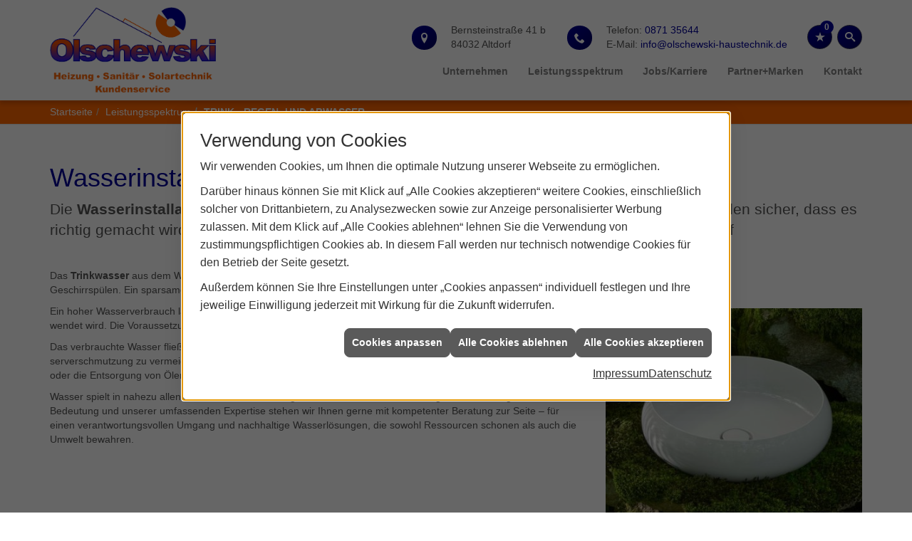

--- FILE ---
content_type: text/html; charset=utf-8
request_url: https://www.olschewski-haustechnik.de/proweb/wasser
body_size: 9359
content:
<!DOCTYPE html><html lang="de"><head><title>Wasserinstallation von Trink-, Regen- und Abwasser | Olschewski GmbH Heizung Sanitär Kundendienst</title><meta name="Content-Type" content="text/html;charset=utf-8"/><meta name="description" content="Wasser - Einer der wichtigsten Rohstoffe der Welt. Informieren Sie sich hier über Wassermanagement und Regenwassernutzung."/><meta name="robots" content="index, follow"/><meta name="keywords" content="Sanitär,Heizung,Klima,Altdorf,Olschewski GmbH Heizung Sanitär Kundendienst,badezimmer,heizkörper,bad,fußbodenheizung,wärmepumpe,toilette,klimaanlage,Heizung,gasheizung,solar,armaturen,bäder,klimageräte,dusche,klempner,pellets,solaranlage,Sanitär,Ölheizung,solarenergie,wasseraufbereitung,sonnenenergie,zentralheizung,heizkessel,badplanung,energieberatung,regenwassernutzung,brennwert,energie sparen,energiesparen,solarstrom,heizungsanlage,gebäudetechnik,heizen,lüftung,wasserinstallation,energietechnik,lüftungstechnik,sanitärinstallation,heizgeräte,solartechnik,klimatechnik,sanitäranlagen,heizungsbau,heizungstechnik,abwassertechnik,wärmetechnik,solarwärme,sanitaer, Regenwasser, Brauchwasser, Grauwasser, Abwasser, Regenwassernutzung, Feuchtigkeit, Hauswasserwerk, Wasseraufbereitung, Regenwassernutzungsanlage, Trinkwasserfilteranlage, Warmwasserheizanlage, Regenwassernutzung Altdorf"/><meta name="revisit-after" content="28 days"/><meta name="google-site-verification" content="9H2sCVNUehR1ldyd2UWj67U4rMeEIdFbilhfiZcKo4U"/><meta name="viewport" content="width=device-width, initial-scale=1, minimum-scale=1"/><meta name="company" content="Olschewski GmbH Heizung Sanitär Kundendienst"/><meta name="date" content="2025-11-18"/><meta property="og:title" content="Wasserinstallation: Sauber, sicher und zuverlässig"/><meta property="og:type" content="website"/><meta property="og:image" content="https://www.olschewski-haustechnik.de/scripts/get.aspx?media=/de/proweb/wasser/og-image-1200x630-v2.jpg"/><meta property="og:image:secure_url" content="https://www.olschewski-haustechnik.de/scripts/get.aspx?media=/de/proweb/wasser/og-image-1200x630-v2.jpg"/><meta property="og:image:type" content="image/jpg"/><meta property="og:description" content="Professionelle Installation von Trinkwasser-, Regen- und Abwassersystemen. Verlassen Sie sich auf Qualität und Erfahrung. Jetzt mehr erfahren!"/><meta property="og:locale" content="de-DE"/><meta property="og:site_name" content="Olschewski GmbH "/><meta property="og:image:alt" content="Ein Glas wird mit Wasser aus einem Wasserhahn gefüllt, daneben steht: „Ihre Wasserinstallation in sicheren Händen!“"/><meta property="og:url" content="https://www.olschewski-haustechnik.de/proweb/wasser"/><meta property="article:published_time" content="2025-11-11T08:36:26"/><meta property="twitter:title" content=" Wasserinstallation von Trink-, Regen- und Abwasser | Olschewski GmbH Heizung Sanitär Kundendienst"/><meta property="twitter:card" content="summary"/><meta property="twitter:description" content="Wasser - Einer der wichtigsten Rohstoffe der Welt. Informieren Sie sich hier über Wassermanagement und Regenwassernutzung."/><link href="https://www.olschewski-haustechnik.de/proweb/wasser" rel="canonical"/><link href="https://www.olschewski-haustechnik.de/scripts/get.aspx?media=/config/theme/apple-touch-icon.png" rel="apple-touch-icon"/><link href="https://www.olschewski-haustechnik.de/scripts/get.aspx?media=/config/theme/favicon.ico" rel="shortcut icon" type="image/x-icon"/><link href="/scripts/get.aspx?media=/config/theme/css/include.min.css&v=14102025173252" rel="stylesheet" type="text/css"/><script type="application/ld+json">{"@context":"http://schema.org","@type":"LocalBusiness","name":"Olschewski GmbH Heizung Sanitär Kundendienst","image":"www.olschewski-haustechnik.de/media/config/theme/logo.png","@id":"www.olschewski-haustechnik.de","url":"www.olschewski-haustechnik.de","telephone":"0871 35644","email":"info@olschewski-haustechnik.de","address":{"@type":"PostalAddress","streetAddress":"Bernsteinstraße 41 b","addressLocality":"Altdorf","postalCode":"84032","addressCountry":"DE"},"geo":{"@type":"GeoCoordinates","latitude":"48.5459","longitude":"12.0923"},"sameAs":[]}</script></head><body class="body_layout layout_main" data-active-content-q="/proweb/wasser" data-active-audience-q="kein" data-is-bot="true"><!-- IP = 26 --><!-- SID = fraitl2yzkpvue1cmgrpip1w --><!-- ShopID = 10012189 (-302) --><!-- AppMode = offline --><!-- Loc = 1 --><!-- Page generated = 18.11.2025 06:49:33 --><!-- Page rendering = 329 --><!-- Cached = False -->
 <a href="/scripts/kontakt/mail.aspx" rel="nofollow" style="display:none">Kontakt</a> 
<nav id="mobile_menu"></nav><div id="layout_wrapper"><header id="layout_header"><div class="container"><a class="header_logo" href="/home.aspx" target="_self" rel="noreferrer" title="Zur Startseite"><picture class="responsiveImageQ"><template class="sourceQ" data-src="/media/config/theme/logo.png" data-startwidth="" data-focus-x="0.5" data-focus-y="0.5" data-fancy="false" data-previewcode=""></template><img src="" alt="Logo"></picture></a><span class="header_mobile_opener hidden-md hidden-lg"><a href="#mobile_menu" target="_self" title="Menü"><span class="bar"></span><span class="bar"></span><span class="bar"></span>Menü</a></span><div class="header_navigation"><div class="header_contactbar"><div class="header_contactdata"><span class="contact_anschrift iconSetQ iconSetQ-location"><div class="insertfirmendaten" data-trennzeichen="umbruch"><div class="insertfirmendaten_item insertfirmendaten_street"><span class="insertfirmendaten_value">Bernsteinstraße 41 b</span></div><div class="insertfirmendaten_item insertfirmendaten_postalcity"><span class="insertfirmendaten_value">84032 Altdorf</span></div></div></span><span class="contact_telefon iconSetQ iconSetQ-phone"><div class="insertfirmendaten" data-trennzeichen="umbruch"><div class="insertfirmendaten_item insertfirmendaten_phone"><span class="insertfirmendaten_label">Telefon:</span><span class="insertfirmendaten_value"><a href="tel:087135644" title="0871 35644">0871 35644</a></span></div><div class="insertfirmendaten_item insertfirmendaten_mail"><span class="insertfirmendaten_label">E-Mail:</span><span class="insertfirmendaten_value"><a title="E-Mail" data-q-trigger="ieQ.system.helper.uncrypt" data-q-uncrypt="105:110:102:111:64:111:108:115:99:104:101:119:115:107:105:45:104:97:117:115:116:101:99:104:110:105:107:46:100:101">wkkih@sh-ehofe.linedascocintus</a></span></div></div></span></div><div class="header_buttons"><ul><li class="header_btn_location hidden-md hidden-lg"><a href="/unternehmen/proweb-plus/kontakt" target="_self" rel="noreferrer" title="Jetzt Kontakt aufnehmen"><span class="iconSetQ iconSetQ-location"></span></a><li class="header_btn_social"><!-- Fehler: facebook nicht aktiv --></li><li class="header_btn_social"><!-- Fehler: instagram nicht aktiv --></li><li class="header_btn_social"><!-- Fehler: whatsapp nicht aktiv --></li></li><li class="header_btn_phone hidden-md hidden-lg"><a class="iconSetQ iconSetQ-smartphone" href="tel:087135644" title="Telefon"></a></li><li class="header_btn_mail hidden-md hidden-lg"><a class="iconSetQ iconSetQ-mail" title="E-Mail" data-q-uncrypt="105:110:102:111:64:111:108:115:99:104:101:119:115:107:105:45:104:97:117:115:116:101:99:104:110:105:107:46:100:101"></a></li><li class="header_btn_watchlist"><a href="#" title="Ihre Merkliste" data-q-trigger="ieQ.system.window.open" data-q-url="/unternehmen/proweb-plus/merkliste?hdModus=" data-q-windowname="_self"><span class="iconSetQ iconSetQ-notelist-view"></span><span class="badge" title="Ihre Merkliste" data-q-mlcount="true" data-count="0">0</span></a></li><li class="header_btn_search"><a class="header_search" href="#" target="_self" title="Suche öffnen"><span class="iconSetQ iconSetQ-search"></span></a><div class="header_btn_search_form" id="header_search_form"><form action="/scripts/csearch.aspx" id="csuche" name="csuche" data-q-show-pending-on="submit" method=get enctype=multipart/form-data role="search"    ><div class="input-group"><input class="form-control form-control" aria-label="Webseite durchsuchen"   placeholder="Suche" maxlength="200" title="Ihre Suche" id="suchbgr" name="suchbgr" type="text"/><input class="form-control" aria-label="Webseite durchsuchen"   value="HB" id="SearchSpecs" name="SearchSpecs" type="hidden"/><input class="form-control" aria-label="Webseite durchsuchen"   value="false" id="ShowSpecs" name="ShowSpecs" type="hidden"/><input class="form-control" aria-label="Webseite durchsuchen"   value="5" id="DefCount" name="DefCount" type="hidden"/><input class="form-control" aria-label="Webseite durchsuchen"   value="HB" id="ResOrder" name="ResOrder" type="hidden"/><div class="input-group-btn"><button class="btn btn-primary iconSetQ iconSetQ-search" id="sub" title="Suchen" type="submit"><span class="sr-only">Suchen</span></button></div></div></form></div></li></ul></div><div class="clearfix"></div></div><nav class="header_navbar"><div class="main_menu"><ul><li class="dropdown_item single"><span title="Unternehmen">Unternehmen</span><div class="dropdown_content"><ul role="menu"   data-listing="standard"><li role="none"  ><a role="menuitem"   href="/unternehmen/proweb-plus/ueber_uns" title="Über uns">Über uns</a></li><li role="none"  ><a role="menuitem"   href="/unternehmen/proweb-plus/downloads" title="Downloads">Downloads</a></li><li role="none"  ><a role="menuitem"   href="/unternehmen/proweb-plus/leistungen" title="Unsere Schwerpunkte">Unsere Schwerpunkte</a></li><li role="none"  ><a role="menuitem"   href="/unternehmen/proweb-plus/recruiting" title="Jobs / Karriere">Jobs / Karriere</a></li><li role="none"  ><a role="menuitem"   href="/unternehmen/proweb-plus/service" title="Ihre Vorteile">Ihre Vorteile</a></li><li role="none"  ><a role="menuitem"   href="/unternehmen/proweb-plus/soziales_engagement" title="Soziales Engagement">Soziales Engagement</a></li><li role="none"  ><a role="menuitem"   href="/unternehmen/proweb-plus/kontakt" title="Kontakt">Kontakt</a></li><li role="none"  ><a role="menuitem"   href="/unternehmen/proweb-plus/kundendienstanfrage" title="Kundendienstanfrage">Kundendienstanfrage</a></li></ul></div></li><li class="dropdown_item single"><span title="Leistungsspektrum">Leistungsspektrum</span><div class="dropdown_content"><ul role="menu"   data-listing="standard"><li role="none"  ><a role="menuitem"   href="/proweb/leck_ortung-rohrreinigung" title="Wasserschäden & Rohrprobleme">Wasserschäden & Rohrprobleme</a></li><li role="none"  ><a role="menuitem"   href="/proweb/bad" title="Neues Badezimmer">Neues Badezimmer</a></li><li role="none"  ><a role="menuitem"   href="/proweb/heizung" title="Heizungen & Heizsysteme">Heizungen & Heizsysteme</a></li><li role="none"  ><a role="menuitem"   href="/proweb/wasser" title="Trink-, Regen- und Abwasser">Trink-, Regen- und Abwasser</a></li><li role="none"  ><a role="menuitem"   href="/proweb/nachhaltigkeit" title="Nachhaltigkeit">Nachhaltigkeit</a></li><li role="none"  ><a role="menuitem"   href="/proweb/foerdermittel" title="Förderungen + Zuschüsse">Förderungen + Zuschüsse</a></li><li role="none"  ><a role="menuitem"   href="/proweb/news" title="Aktuelle Themen">Aktuelle Themen</a></li></ul></div></li><li><a href="/unternehmen/proweb-plus/recruiting" target="_self" rel="noreferrer" title="Partner und Marken">Jobs/Karriere</a></li><li><a href="/marke_hersteller_produkte" target="_self" rel="noreferrer" title="Partner und Marken">Partner+Marken</a></li><li><a href="/unternehmen/proweb-plus/kontakt" target="_self" rel="noreferrer" title="Nehmen Sie Kontakt mit uns auf">Kontakt</a></li></ul><div class="clearfix"></div></div></nav></div></div></header><div id="layout_boxed_wrapper"><nav id="layout_breadcrumb"><div class="container-fluid"><div class="row contentWidthQ"><div class="containerQ"><div class="col-xs-12 col-sm-12 col-md-12 col-lg-12"><div class="insertbreadcrumb" aria-label="Breadcrumb"  ><ol class="breadcrumb"><li><a href="https://www.olschewski-haustechnik.de" rel="noreferrer">Startseite</a></li><li><a href="/proweb" rel="noreferrer">Leistungsspektrum</a></li><li class="active" aria-current="page"  >Trink-, Regen- und Abwasser</li></ol></div></div></div></div></div></nav><main id="layout_main"><div class="container"><div class="row"><div class="content_right col-xs-12 col-sm-12 col-md-12 col-lg-12"><section id="layout_content"><div class="pull-right layout_aktionsleiste"></div><div class="clearfix"></div>

<article><header><div class="row contentWidthQ"><div class="containerQ"><div class="col-xs-12 col-sm-12 col-md-12 col-lg-12"><h1>Wasser­installation Trink-, Regen- und Abwasser Altdorf</h1><p class="lead">Die <strong>Was­ser­in­stal­la­tion</strong> ent­schei­det über die Qua­li­tät un­se­rer le­bens­pen­den­den Grund­la­ge. Wir stellen sicher, dass es richtig gemacht wird! Olschewski GmbH Heizung Sanitär Kundendienst ist Ihr Experte vor Ort: Altdorf</p></div></div></div></header><div class="spacerQ" aria-hidden="true"  ></div><section><div class="row contentWidthQ"><div class="containerQ"><div class="col-xs-12 col-sm-12 col-md-8 col-lg-8"><p>Das <strong>Trink­was­ser</strong> aus dem Was­ser­hahn be­nut­zen wir nicht nur zum Trin­ken, son­dern auch zum Du­schen, Put­zen oder Ge­schirr­spü­len. Ein spar­sa­mer Um­gang mit Was­ser schont hier­bei die knap­pen Ressourcen.</p><p>Ein ho­her Was­ser­ver­brauch lässt sich da­durch re­du­zie­ren, in­dem für die Toi­let­te <strong>Re­gen­was­ser</strong> statt Trink­was­ser ver­wen­det wird. Die Vor­aus­set­zung hier­für ist ei­ne fach­ge­recht in­stal­lier­te Regen­wasser­nutzungsanlage.</p><p>Das ver­brauch­te Was­ser fließt als <strong>Ab­was­ser</strong> zu­rück in das Ka­nal­sys­tem. Je­der Ein­zel­ne ist hier­bei ge­fragt, die Was­ser­ver­schmut­zung zu ver­mei­den, bei­spiels­wei­se durch die Ver­wen­dung um­welt­freund­li­cher Wasch- und Putz­mit­tel oder die Ent­sor­gung von Ölen und Fet­ten auf an­de­ren We­gen als über das Abwasser­system.</p><p>Wasser spielt in nahezu allen Bereichen unseres Alltags eine unverzichtbare Rolle. Angesichts seiner großen Bedeutung und unserer umfassenden Expertise stehen wir Ihnen gerne mit kompetenter Beratung zur Seite – für einen verantwortungsvollen Umgang und nachhaltige Wasserlösungen, die sowohl Ressourcen schonen als auch die Umwelt bewahren.</p></div><div class="col-xs-12 col-sm-12 col-md-4 col-lg-4"><div class="stockQ stockQ-modeFirst"><template class="stockItemQ"><div class="teaserQ"><div class="teaserHeadlineQ"><h3>Wasser sparen</h3></div><div class="teaserImageQ" ><div class="responsiveCenteredQ "><picture class="responsiveImageQ"><template class="sourceQ" data-src="/media/de/proweb/nachhaltigkeit/wasser-sparen/wasser-sparen_400x400.jpg" data-startwidth="0" data-focus-x="0.5" data-focus-y="0.5" data-fancy="" data-previewcode="400,400,485a2e,566345,596343,384323,5e674c,9da49b,9ba399,556049,4d5330,676f59,626d59,364026,444920,313717,222b0e,1e260a"></template><template class="sourceQ" data-src="/media/de/proweb/nachhaltigkeit/wasser-sparen/wasser-sparen_800x800.jpg" data-startwidth="400" data-focus-x="0.5" data-focus-y="0.5" data-fancy="" data-previewcode="800,800,485a2c,536042,576240,374222,5d654a,9fa79d,9fa79e,58634d,4c522f,69715b,66715d,384228,444920,313716,212b0e,1d250a"></template><img src="/media/config/system/loadingq.svg" alt="Weiße, runde Waschschale steht auf moosbedecktem Stein in natürlicher, grüner Umgebung mit Farnen."></picture></div></div><div class="teaserTextQ"><p>Wasser ist ein knappes Gut – und wir alle kön­nen dazu bei­tragen, die wert­volle Res­source Was­ser zu er­hal­ten.</p></div><div class="teaserLinkQ"><a href="/proweb/nachhaltigkeit/wasser-sparen" target="_self"><span>Mehr erfahren</span></a></div></div></template><template class="stockItemQ"><picture class="responsiveImageQ"><template class="sourceQ" data-src="/media/de/_cpool/shk/wasserinstallation/nachhaltigkeit-moodbild-1.jpg" data-startwidth="" data-focus-x="0.5" data-focus-y="0.5" data-fancy="false" data-previewcode=""></template><img src="" alt="Eine Hand hält eine kleine Erdkugel neben einer jungen Pflanze im Boden, Symbol für Umweltschutz und Nachhaltigkeit."></picture></template></div></div></div></div></section><div class="spacerQ" aria-hidden="true"  ></div><section><div class="row contentWidthQ"><div class="containerQ"><div class="col-xs-12 col-sm-12 col-md-12 col-lg-12"><h2>Unsere Leistungen im Bereich Wasser­installation</h2><p class="lead">Erfahren Sie mehr über unsere professionellen Wasserinstallationslösungen</p><div class="teaserListQ equalHeightQ equalHeightQ-spacer"><div class="teaserQ"><div class="teaserHeadlineQ"><h3>Regen&shy;wasser&shy;nutzung</h3></div><div class="teaserImageQ" ><div class="responsiveCenteredQ "><picture class="responsiveImageQ"><template class="sourceQ" data-src="/media/de/proweb/wasser/regenwasser/Regenwassernutzungsanlage-teaser-klein.jpg" data-startwidth="0" data-focus-x="0.5" data-focus-y="0.5" data-fancy="" data-previewcode="400,400,84878f,6c6c74,63626c,696a70,8c949b,9ca2a8,99968e,7c735d,83867e,a8a392,a09575,6b6143,474529,84713a,827332,554c1b"></template><template class="sourceQ" data-src="/media/de/proweb/wasser/regenwasser/Regenwassernutzungsanlage-teaser-gross.jpg" data-startwidth="400" data-focus-x="0.5" data-focus-y="0.5" data-fancy="" data-previewcode="800,800,8f929b,797780,6f6e79,75777e,959ea6,a3aab2,a4a199,8c8369,90948c,b3ae9e,b0a482,7d724f,5b5938,968246,98883e,6b6227"></template><img src="/media/config/system/loadingq.svg" alt="Ein Regenbogen spannt sich über ein Einfamilienhaus unter bewölktem Himmel."></picture></div></div><div class="teaserTextQ"><p>Die Verwendung von Regen­wasser ist im Privat­haushalt für viel­fäl­tige Einsatz­zwecke geeig­net und völlig kosten­los. So nutzen Sie es.</p></div><div class="teaserLinkQ"><a href="/proweb/wasser/regenwasser"><span>Mehr erfahren</span></a></div></div><div class="teaserQ"><div class="teaserHeadlineQ"><h3>Gebäude&shy;ent&shy;wässerung & Abwasser</h3></div><div class="teaserImageQ" ><div class="responsiveCenteredQ "><picture class="responsiveImageQ"><template class="sourceQ" data-src="/media/de/proweb/wasser/abwasser/abwasser-teaser-klein.jpg" data-startwidth="0" data-focus-x="0.5" data-focus-y="0.5" data-fancy="" data-previewcode="400,400,abbac1,aabbc3,a6b5bb,bbc1c5,c2d0d6,a3b5bd,aab8bf,d0d7db,d5dde2,acb8be,abb5ba,dbe1e5,e1e4e7,dce1e5,dce1e5,e4e6ea"></template><template class="sourceQ" data-src="/media/de/proweb/wasser/abwasser/abwasser-teaser-gross.jpg" data-startwidth="400" data-focus-x="0.5" data-focus-y="0.5" data-fancy="" data-previewcode="800,800,aab9c1,abbcc4,a5b4bb,bbc1c5,c3d0d7,a4b6be,a9b7bf,d0d7dc,d6dee4,abb7be,a7b1b7,dbe1e5,e1e4e8,dce1e5,dce0e4,e4e6ea"></template><img src="/media/config/system/loadingq.svg" alt="Wasser fließt in einen Abfluss und bildet einen Strudel, Symbol für zuverlässige Abwassertechnik."></picture></div></div><div class="teaserTextQ"><p>Nichts bleibt ungeklärt: mit einer zu­ver­lässigen und sicheren Abwasser­technik. Wir informieren Sie.</p></div><div class="teaserLinkQ"><a href="/proweb/wasser/abwasser"><span>Mehr erfahren</span></a></div></div><div class="teaserQ"><div class="teaserHeadlineQ"><h3>Trink&shy;wasser</h3></div><div class="teaserImageQ" ><div class="responsiveCenteredQ "><picture class="responsiveImageQ"><template class="sourceQ" data-src="/media/de/proweb/wasser/trinkwasser/teaser_400x400.jpg" data-startwidth="0" data-focus-x="0.51" data-focus-y="0.22" data-fancy="" data-previewcode="400,400,65686a,7a7e80,737879,64686a,8b9090,989d9d,999e9e,8f9595,bbbfbf,babebe,babdbe,bfc3c3,9fa3a5,a0a3a5,9da0a1,9da1a2"></template><template class="sourceQ" data-src="/media/de/proweb/wasser/trinkwasser/teaser_800x800.jpg" data-startwidth="400" data-focus-x="0.5" data-focus-y="0.21" data-fancy="" data-previewcode="800,800,64686a,7a7e80,727677,626668,8b9090,989d9d,989d9d,8e9394,bcc1c1,babebe,babebe,bfc4c4,a3a7a9,a2a5a6,9fa2a3,9fa3a5"></template><img src="/media/config/system/loadingq.svg" alt="Ein Glas wird mit klarem Trinkwasser gefüllt, Wasser sprudelt lebhaft hinein."></picture></div></div><div class="teaserTextQ"><p>Wis­sen Sie, wie oft Sie Was­ser aus der Lei­tung zu sich neh­men? Wir sa­gen Ih­nen, wa­rum Sie beim wich­tigs­ten Nah­rungs­mit­tel der Welt auf Num­mer si­cher ge­hen soll­ten.</p></div><div class="teaserLinkQ"><a href="/proweb/wasser/trinkwasser"><span>Mehr erfahren</span></a></div></div><div class="teaserQ"><div class="teaserHeadlineQ"><h3>Warm&shy;wasser&shy;bereitung</h3></div><div class="teaserImageQ" ><div class="responsiveCenteredQ "><picture class="responsiveImageQ"><template class="sourceQ" data-src="/media/de/proweb/wasser/warmwasser/warmwasser-teaser-klein.jpg" data-startwidth="0" data-focus-x="0.6" data-focus-y="0.38" data-fancy="" data-previewcode="400,400,cabaaa,c5b6a4,b3a18a,998a6c,bdae9c,c2b3a2,b2a08a,8c7857,bbafa0,c5baae,bfb2a3,9e8c73,cac3ba,cbc5bf,c6beb7,aca395"></template><template class="sourceQ" data-src="/media/de/proweb/wasser/warmwasser/warmwasser-teaser-gross.jpg" data-startwidth="400" data-focus-x="0.61" data-focus-y="0.39" data-fancy="" data-previewcode="800,800,cbbbaa,c5b6a5,b4a28a,9a8b6c,beae9c,c3b3a2,b3a18b,8c7856,bbae9e,c5baad,c1b4a5,9d8b72,cac3ba,ccc6c0,c7c0b8,ada496"></template><img src="/media/config/system/loadingq.svg" alt="Nahaufnahme eines Wasserhahns, aus dem heißes Wasser mit sichtbarem Dampf in ein Waschbecken fließt."></picture></div></div><div class="teaserTextQ"><p>Ob Warm­wasser­speicher, Boiler oder Durchlauf­erhitzer – es gibt viele Möglich­keiten, um Warm­wasser bereitzu­stellen.</p></div><div class="teaserLinkQ"><a href="/proweb/wasser/warmwasser"><span>Mehr erfahren</span></a></div></div></div></div></div></div></section><div class="row contentWidthQ"><div class="containerQ"><div class="col-xs-12 col-sm-12 col-md-12 col-lg-12"><div class="spacerQ" aria-hidden="true"  ></div><hr/><div class="spacerQ" aria-hidden="true"  ></div></div></div></div><section><div class="row contentWidthQ"><div class="containerQ"><div class="col-xs-12 col-sm-12 col-md-12 col-lg-12"><h2 class="text-center">So erreichen Sie uns</h2><p class="text-center lead">Wasser ist unsere Kompetenz – Wir beraten Sie gerne!<br></p><div class="spacerQ" aria-hidden="true"  ></div><div class="row"><div class="marginQ-top col-xs-12 col-sm-6 col-md-6 col-lg-6"><div class="insertlink"><a class="btn btn-block btn-primary iconSetQ iconSetQ-location" href="/unternehmen/proweb-plus/kontakt" target="_self" data-q-trigger="ieQ.system.window.open" data-q-url="/unternehmen/proweb-plus/kontakt" data-q-windowname="_self">Kontakt aufnehmen</a></div></div><div class="marginQ-top col-xs-12 col-sm-6 col-md-6 col-lg-6"> <a class="btn btn-block btn-primary iconSetQ iconSetQ-phone" href="tel:0871 35644" target="_self" title="Direkt anrufen bei 0871 35644"><span>Direkt anrufen</span></a></div></div></div></div></div></section></article><div class="insertcontent"><div class="creatorreferenceconsultingworld"><p class="marginQ-top"><strong>HINWEIS:</strong> Verantwortlich für den Inhalt dieser Seite ist die ieQ-systems SHK GmbH &amp; Co. KG</p></div></div>

</section></div></div></div></main></div><footer id="layout_footer"><div class="layout_footer_top"><div class="container"><div class="row"><div class="col-xs-12 col-sm-6 col-md-4 col-lg-4"><div class="footer_contact"><h3 class="footer_title">Kontakt</h3><address class="footer_address"><ul><li><span class="iconSetQ iconSetQ-location"></span><div class="insertfirmendaten" data-trennzeichen="umbruch"><div class="insertfirmendaten_item insertfirmendaten_name"><span class="insertfirmendaten_value">Olschewski GmbH Heizung Sanitär Kundendienst</span></div><div class="insertfirmendaten_item insertfirmendaten_street"><span class="insertfirmendaten_value">Bernsteinstraße 41 b</span></div><div class="insertfirmendaten_item insertfirmendaten_postalcity"><span class="insertfirmendaten_value">84032 Altdorf</span></div></div></li><li><span class="iconSetQ iconSetQ-phone"></span><div class="hidden-xs hidden-sm"><div class="insertfirmendaten" data-trennzeichen=""><span class="insertfirmendaten_value">0871 35644</span></div></div><div class="hidden-md hidden-lg"><div class="insertfirmendaten" data-trennzeichen=""><span class="insertfirmendaten_value"><a href="tel:087135644" title="0871 35644">0871 35644</a></span></div></div></li><li><span class="iconSetQ iconSetQ-mail"></span><div class="insertfirmendaten" data-trennzeichen=""><span class="insertfirmendaten_value"><a title="E-Mail" data-q-trigger="ieQ.system.helper.uncrypt" data-q-uncrypt="105:110:102:111:64:111:108:115:99:104:101:119:115:107:105:45:104:97:117:115:116:101:99:104:110:105:107:46:100:101">nutisok-odisin.swhhcfachee@elk</a></span></div></li></ul></address></div></div><div class="col-xs-12 col-sm-6 col-md-8 col-lg-8"><div class="footer_about"><h3 class="footer_title">Anfahrt</h3><iframe class="googlemapsQ dynamicMap" width="100%" height="130px" frameborder="0" style="border:0" data-src="https://www.google.com/maps/embed/v1/place?q=Bernsteinstraße%2041%20b,84032,Altdorf&zoom=14&key=AIzaSyBtUVcIJM2wYvsD0_OxNNvHjPix9QAoJdU" title="Google Maps"></iframe></div></div></div></div></div><div class="layout_footer_bottom"><div class="container"><nav class="clearfix"><ul class="list-inline"><li><a href="/home.aspx" rel="noreferrer" title="Mehr erfahren"><small>Home</small></a></li><li><a href="/recht/impressum" rel="noreferrer" title="Mehr erfahren"><small>Impressum</small></a></li><li><a href="/unternehmen/proweb-plus/kontakt" rel="noreferrer" title="Mehr erfahren"><small>Kontakt</small></a></li><li><a href="/recht/datenschutz" rel="noreferrer" title="Mehr erfahren"><small>Datenschutz</small></a></li><li><a href="/sitemap" rel="noreferrer" title="Mehr erfahren"><small>Sitemap</small></a></li><li><a href="javascript:ieQ.cookie.showManager('md')" rel="noreferrer" title="Mehr erfahren"><small>Verwaltung der Cookies</small></a></li></ul><div class="pull-left false_footnote"><small>© 18.11.2025 Olschewski GmbH </small></div></nav></div></div></footer></div><script src="/scripts/get.aspx?media=/config/theme/js/include.min.js&v=13112025174806" type="text/javascript"></script></body></html>

--- FILE ---
content_type: text/html; charset=utf-8
request_url: https://www.olschewski-haustechnik.de/scripts/getieqcmsdata.aspx?function=InsertContent&lpath=true&mode=html&param=fqname=/config/theme/layout/include/mobilemenue/navbar;wrapperclass=false
body_size: 282
content:
<a class="iconSetQ iconSetQ-smartphone" href="tel:087135644" title="Telefon"></a><a class="iconSetQ iconSetQ-mail" title="E-Mail" data-q-uncrypt="105:110:102:111:64:111:108:115:99:104:101:119:115:107:105:45:104:97:117:115:116:101:99:104:110:105:107:46:100:101"></a><a href="#" title="Ihre Merkliste" data-q-trigger="ieQ.system.window.open" data-q-url="/unternehmen/proweb-plus/merkliste?hdModus=" data-q-windowname="_self"><span class="iconSetQ iconSetQ-notelist-view"></span><span class="badge" title="Ihre Merkliste" data-q-mlcount="true" data-count="0">0</span></a>

--- FILE ---
content_type: text/css
request_url: https://www.olschewski-haustechnik.de/scripts/get.aspx?media=/config/theme/css/include.min.css&v=14102025173252
body_size: 65441
content:
@charset "UTF-8";[data-q-targetid]{position:relative;margin:0;transition:margin .5s}[data-q-targetid].closed,[data-q-targetid].loading,[data-q-targetid].open{margin:20px 0}[data-q-targetid].prefilled{display:none}[data-q-targetid] .ajaxContainerContent{padding-top:20px;padding:20px 15px 15px;max-height:60vh;overflow-x:hidden;overflow-y:scroll}[data-q-targetid].open .ajaxContainerContent{border:1px solid #ccc;border-radius:4px}[data-q-targetid] .ajaxContainerToggler{position:absolute;right:.5em;top:0;font-size:2em;color:#d9534f;cursor:pointer;text-align:center;backface-visibility:hidden;transition:transform .5s}[data-q-targetid].open .ajaxContainerToggler{transform:rotateY(0)}[data-q-targetid].closed .ajaxContainerToggler{transform:rotateY(180deg)}.spinnerQ.bgQ{position:fixed;top:0;left:0;width:100vw;height:100vh;z-index:9998;display:block;background:rgba(0,0,0,.8)}.spinnerQ.spinner p{position:fixed;left:0;width:100%;text-align:center}.spinnerQ.spinner p:before{display:inline-block;max-width:75vw;content:attr(data-q-pending-label);font-weight:700}.spinnerQ.spinner{margin:-35px;width:70px;height:70px;top:50%;left:50%;position:fixed;text-align:center;font-size:12px;z-index:99999;color:#fff}.spinnerQ.spinner>div{width:18px;height:18px;background-color:#fff;border-radius:100%;display:inline-block;-webkit-animation:5s ease-in-out infinite both sk-bouncedelay;animation:5s ease-in-out infinite both sk-bouncedelay}.spinnerQ.spinner .bounce1{-webkit-animation-delay:-2s;animation-delay:-2s}.spinnerQ.spinner .bounce2{-webkit-animation-delay:-1s;animation-delay:-1s}@-webkit-keyframes sk-bouncedelay{0%,100%,80%{-webkit-transform:scale(0)}40%{-webkit-transform:scale(1)}}@keyframes sk-bouncedelay{0%,100%,80%{-webkit-transform:scale(0);transform:scale(0)}40%{-webkit-transform:scale(1);transform:scale(1)}}body>.ui-pnotify.q-ie-eol{z-index:10030}@media screen and (-ms-high-contrast:active),(-ms-high-contrast:none){body:before{position:fixed;content:"Dieser Browser wird nicht mehr unterstützt.";display:block;z-index:10030;font-weight:700;color:red;background:#f3f3f3;border:1px solid red;top:15px;left:15px;right:15px;text-align:center;padding:5vw}body.q-ie-eol:before{display:none}}.campaignQ.campaignQ-standard.betriebsferien .campaignQ-inner{position:relative}.campaignQ.campaignQ-standard.betriebsferien .campaignQ-inner>h3{top:8px;left:0;right:0;text-shadow:0 0 0 #000;background:inherit;font-size:1.95em;text-align:center;max-width:100%;color:#333;font-variant:small-caps}.campaignQ.campaignQ-standard.betriebsferien .campaignQ-inner>p{bottom:0;left:0;right:0;text-shadow:0 0 0 #000;background:inherit;font-size:1.4em;text-align:center;max-width:100%;color:#fff;font-variant:small-caps}.campaignQ.campaignQ-standard.betriebsferien .campaignQ-inner a{cursor:default}.campaignQ.campaignQ-standard.betriebsferien .campaignQ-inner::before{content:'';position:absolute;left:0;right:0;bottom:0;height:50%;background:linear-gradient(to bottom,rgba(0,0,0,0) 0,rgba(0,0,0,.65) 100%);z-index:1}.campaignQ a :focus-visible,.campaignQ a:focus{outline-offset:2px}.q0_a11y_cookieManagerQ[data-pnotify].pnotify{word-wrap:break-word;hyphens:auto;display:grid;grid-template-rows:auto 1fr auto;width:100%;color:#333;font-size:14px;line-height:1.6}@media screen and (max-width:991px){.q0_a11y_cookieManagerQ[data-pnotify].pnotify{bottom:0!important;top:auto!important}.q0_a11y_cookieManagerQ[data-pnotify].pnotify .pnotify-container{border-radius:8px 8px 0 0}}@media screen and (min-width:991px){.q0_a11y_cookieManagerQ[data-pnotify].pnotify{font-size:16px}.q0_a11y_cookieManagerQ[data-pnotify].pnotify .pnotify-container{border-radius:8px}}.q0_a11y_cookieManagerQ[data-pnotify].pnotify *{color:inherit}.q0_a11y_cookieManagerQ[data-pnotify].pnotify .pnotify-container{background-color:#fff;padding:20px 10px;left:50%;overflow-y:auto;max-height:90svh;transform:translateX(-50%)}.q0_a11y_cookieManagerQ[data-pnotify].pnotify .pnotify-container:focus-visible{outline:0}.q0_a11y_cookieManagerQ[data-pnotify].pnotify .pnotify-container.alert-warning{color:unset;border-color:unset}.q0_a11y_cookieManagerQ[data-pnotify].pnotify .pnotify-container.alert-warning hr{border-top-color:unset}.q0_a11y_cookieManagerQ[data-pnotify].pnotify .pnotify-container .pnotify-content{margin-left:0}.q0_a11y_cookieManagerQ[data-pnotify].pnotify .pnotify-container .pnotify-content:focus-visible{outline:0}.q0_a11y_cookieManagerQ[data-pnotify].pnotify .pnotify-container::-webkit-scrollbar{width:5px}.q0_a11y_cookieManagerQ[data-pnotify].pnotify .pnotify-container::-webkit-scrollbar-track{background:0 0}.q0_a11y_cookieManagerQ[data-pnotify].pnotify .pnotify-container::-webkit-scrollbar-thumb{background:#eee}@media screen and (min-width:768px){.q0_a11y_cookieManagerQ[data-pnotify].pnotify .pnotify-container{max-width:768px;padding:25px}}.q0_a11y_cookieManagerQ[data-pnotify].pnotify.pnotify.pnotify-with-icon .pnotify-content{margin:0}.q0_a11y_cookieManagerQ[data-pnotify].pnotify a:focus,.q0_a11y_cookieManagerQ[data-pnotify].pnotify a:focus-visible,.q0_a11y_cookieManagerQ[data-pnotify].pnotify button:focus,.q0_a11y_cookieManagerQ[data-pnotify].pnotify button:focus-visible,.q0_a11y_cookieManagerQ[data-pnotify].pnotify input:focus,.q0_a11y_cookieManagerQ[data-pnotify].pnotify input:focus-visible{outline:#000 solid 1px}.q0_a11y_cookieManagerQ[data-pnotify].pnotify section{margin:0}.q0_a11y_cookieManagerQ[data-pnotify].pnotify .btn,.q0_a11y_cookieManagerQ[data-pnotify].pnotify .btn-default,.q0_a11y_cookieManagerQ[data-pnotify].pnotify button{background-color:#5a5a5a;color:#fff;border-radius:8px;border:1px solid #5a5a5a;font-weight:700;padding:unset;padding:10px;line-height:1.4}.q0_a11y_cookieManagerQ[data-pnotify].pnotify .btn-default:focus,.q0_a11y_cookieManagerQ[data-pnotify].pnotify .btn-default:focus-visible,.q0_a11y_cookieManagerQ[data-pnotify].pnotify .btn-default:hover,.q0_a11y_cookieManagerQ[data-pnotify].pnotify .btn:focus,.q0_a11y_cookieManagerQ[data-pnotify].pnotify .btn:focus-visible,.q0_a11y_cookieManagerQ[data-pnotify].pnotify .btn:hover,.q0_a11y_cookieManagerQ[data-pnotify].pnotify button:focus,.q0_a11y_cookieManagerQ[data-pnotify].pnotify button:focus-visible,.q0_a11y_cookieManagerQ[data-pnotify].pnotify button:hover{color:#333;background-color:#ebebeb;border-color:#5a5a5a}.q0_a11y_cookieManagerQ[data-pnotify].pnotify .btn-default:not(.iconSetQ)::after,.q0_a11y_cookieManagerQ[data-pnotify].pnotify .btn-default:not(.iconSetQ)::before,.q0_a11y_cookieManagerQ[data-pnotify].pnotify .btn:not(.iconSetQ)::after,.q0_a11y_cookieManagerQ[data-pnotify].pnotify .btn:not(.iconSetQ)::before,.q0_a11y_cookieManagerQ[data-pnotify].pnotify button:not(.iconSetQ)::after,.q0_a11y_cookieManagerQ[data-pnotify].pnotify button:not(.iconSetQ)::before{content:none}.q0_a11y_cookieManagerQ[data-pnotify].pnotify a{color:#333;text-decoration:underline}.q0_a11y_cookieManagerQ[data-pnotify].pnotify a:focus,.q0_a11y_cookieManagerQ[data-pnotify].pnotify a:focus-visible,.q0_a11y_cookieManagerQ[data-pnotify].pnotify a:hover{color:#007a8a}.q0_a11y_cookieManagerQ[data-pnotify].pnotify .h1,.q0_a11y_cookieManagerQ[data-pnotify].pnotify .h2,.q0_a11y_cookieManagerQ[data-pnotify].pnotify .h3,.q0_a11y_cookieManagerQ[data-pnotify].pnotify .h4,.q0_a11y_cookieManagerQ[data-pnotify].pnotify h1,.q0_a11y_cookieManagerQ[data-pnotify].pnotify h2,.q0_a11y_cookieManagerQ[data-pnotify].pnotify h3,.q0_a11y_cookieManagerQ[data-pnotify].pnotify h4{padding:0;margin-top:20px;margin-bottom:10px;color:#333;font-weight:400}.q0_a11y_cookieManagerQ[data-pnotify].pnotify .h1::after,.q0_a11y_cookieManagerQ[data-pnotify].pnotify .h1::before,.q0_a11y_cookieManagerQ[data-pnotify].pnotify .h2::after,.q0_a11y_cookieManagerQ[data-pnotify].pnotify .h2::before,.q0_a11y_cookieManagerQ[data-pnotify].pnotify .h3::after,.q0_a11y_cookieManagerQ[data-pnotify].pnotify .h3::before,.q0_a11y_cookieManagerQ[data-pnotify].pnotify .h4::after,.q0_a11y_cookieManagerQ[data-pnotify].pnotify .h4::before,.q0_a11y_cookieManagerQ[data-pnotify].pnotify h1::after,.q0_a11y_cookieManagerQ[data-pnotify].pnotify h1::before,.q0_a11y_cookieManagerQ[data-pnotify].pnotify h2::after,.q0_a11y_cookieManagerQ[data-pnotify].pnotify h2::before,.q0_a11y_cookieManagerQ[data-pnotify].pnotify h3::after,.q0_a11y_cookieManagerQ[data-pnotify].pnotify h3::before,.q0_a11y_cookieManagerQ[data-pnotify].pnotify h4::after,.q0_a11y_cookieManagerQ[data-pnotify].pnotify h4::before{content:none}.q0_a11y_cookieManagerQ[data-pnotify].pnotify .h1,.q0_a11y_cookieManagerQ[data-pnotify].pnotify h1{font-size:1.6em}.q0_a11y_cookieManagerQ[data-pnotify].pnotify .h2,.q0_a11y_cookieManagerQ[data-pnotify].pnotify h2{font-size:1.4em}.q0_a11y_cookieManagerQ[data-pnotify].pnotify .h3,.q0_a11y_cookieManagerQ[data-pnotify].pnotify h3{font-size:1.3em}.q0_a11y_cookieManagerQ[data-pnotify].pnotify .h4,.q0_a11y_cookieManagerQ[data-pnotify].pnotify h4{font-size:1.2em}.q0_a11y_cookieManagerQ[data-pnotify].pnotify p{padding:0;margin:0 0 10px}.q0_a11y_cookieManagerQ[data-pnotify].pnotify .pnotify-action-bar{display:flex;flex-direction:row-reverse;justify-content:unset!important;gap:10px;margin-top:20px}.q0_a11y_cookieManagerQ[data-pnotify].pnotify .pnotify-action-bar .pnotify-action-button{width:100%;display:flex;flex-direction:column}.q0_a11y_cookieManagerQ[data-pnotify].pnotify .pnotify-action-bar [class$="-legals"]{display:flex;justify-content:center;gap:20px;width:100%;padding-top:10px}@media screen and (min-width:992px){.q0_a11y_cookieManagerQ[data-pnotify].pnotify .pnotify-action-bar .pnotify-action-button{width:unset;transition:none}.q0_a11y_cookieManagerQ[data-pnotify].pnotify .pnotify-action-bar [class$="-legals"]{justify-content:flex-end}}.q0_a11y_cookieManagerQ[data-pnotify].pnotify .cookieManager-title{margin:0 0 10px;font-size:1.6em}.q0_a11y_cookieManagerQ[data-pnotify].pnotify .cookieManager-title-wrapper{display:grid;grid-template-columns:max-content minmax(0,1fr);gap:10px}.q0_a11y_cookieManagerQ[data-pnotify].pnotify .cookieManager-title-wrapper .cookieManager-title{margin:0;hyphens:auto}.q0_a11y_cookieManagerQ[data-pnotify].pnotify #cookieManagerHeader,.q0_a11y_cookieManagerQ[data-pnotify].pnotify header{padding:0 0 10px}.q0_a11y_cookieManagerQ[data-pnotify].pnotify #cookieManagerHeader .cookieManager-title,.q0_a11y_cookieManagerQ[data-pnotify].pnotify #cookieManagerHeader h1,.q0_a11y_cookieManagerQ[data-pnotify].pnotify header .cookieManager-title,.q0_a11y_cookieManagerQ[data-pnotify].pnotify header h1{display:inline-block;vertical-align:top;margin:0 0 10px 20px}.q0_a11y_cookieManagerQ[data-pnotify].pnotify #cookieManagerHeader .cookieManager-backToOverview,.q0_a11y_cookieManagerQ[data-pnotify].pnotify header .cookieManager-backToOverview{display:inline-block}.q0_a11y_cookieManagerQ[data-pnotify].pnotify main section>:not(label,h4){margin-left:0}.q0_a11y_cookieManagerQ[data-pnotify].pnotify main section h4{font-weight:700}.q0_a11y_cookieManagerQ[data-pnotify].pnotify main .cookieManager-wrapper,.q0_a11y_cookieManagerQ[data-pnotify].pnotify main label{display:flex;align-items:center;cursor:pointer;flex-wrap:wrap;font-weight:400}.q0_a11y_cookieManagerQ[data-pnotify].pnotify main .cookieManager-wrapper.cookieManager-wrapper,.q0_a11y_cookieManagerQ[data-pnotify].pnotify main label.cookieManager-wrapper{justify-content:space-between}.q0_a11y_cookieManagerQ[data-pnotify].pnotify main .cookieManager-wrapper.cookieManager-wrapper .cookieManager-gtm-info,.q0_a11y_cookieManagerQ[data-pnotify].pnotify main label.cookieManager-wrapper .cookieManager-gtm-info{margin-left:1.5em;width:100%}.q0_a11y_cookieManagerQ[data-pnotify].pnotify main input[type=checkbox]{-moz-appearance:none;-webkit-appearance:none;-o-appearance:none;font-size:18px;min-height:24px;aspect-ratio:2/1;border-radius:4px;margin:10px 1ch 10px 0;box-shadow:inset -1.5em -1px 0 -1px #cf4635,inset -1em 0 0 0 #eee;background-color:#fff;border:1px solid #333;-webkit-transition:.2s;transition:.2s;cursor:pointer}.q0_a11y_cookieManagerQ[data-pnotify].pnotify main input[type=checkbox][disabled]{cursor:not-allowed;filter:contrast(.3) brightness(1.5)}.q0_a11y_cookieManagerQ[data-pnotify].pnotify main input[type=checkbox]:checked{box-shadow:inset 1.5em 0 0 -1px #368336}.q0_a11y_cookieManagerQ[data-pnotify].pnotify:not(.sm-leagals) p.cookieManager-description{margin-top:20px}@media screen and (min-width:992px){.q0_a11y_cookieManagerQ[data-pnotify].pnotify:not(.sm-leagals) main{max-height:60svh;overflow-x:hidden;overflow-y:auto;padding:0 20px 20px 0;margin:0}.q0_a11y_cookieManagerQ[data-pnotify].pnotify:not(.sm-leagals) main::-webkit-scrollbar{width:5px}.q0_a11y_cookieManagerQ[data-pnotify].pnotify:not(.sm-leagals) main::-webkit-scrollbar-track{background:0 0}.q0_a11y_cookieManagerQ[data-pnotify].pnotify:not(.sm-leagals) main::-webkit-scrollbar-thumb{background:#eee}}@media screen and (min-width:768px){.q0_a11y_cookieManagerQ[data-pnotify].pnotify .md .cookieManager-wrapper{margin-left:20px}}.q0_a11y_cookieManagerQ[data-pnotify].pnotify .sm-legals{display:grid;grid-template-columns:58px 1fr}.q0_a11y_cookieManagerQ[data-pnotify].pnotify .sm-legals h1{margin:0}.q0_a11y_cookieManagerQ[data-pnotify].pnotify .sm-legals main{display:contents}.q0_a11y_cookieManagerQ[data-pnotify].pnotify .sm-legals main>:not(h1){grid-column:1/3}.q0_a11y_cookieManagerQ[data-pnotify].pnotify .sm-legals main>.insertimpressum{display:contents}.q0_a11y_cookieManagerQ[data-pnotify].pnotify .sm-legals main>.insertimpressum>:not(h1){grid-column:1/3}.q0_a11y_cookieManagerQ[data-pnotify].pnotify footer{padding:10px 0}.moduleBlockerWrapper-text{background:#fff;border:3px solid #000098;border-radius:4px;margin:.5em 0;padding:1em;display:flex}.moduleBlockerWrapper-text b{color:#000098}.moduleBlockerWrapper-text span{font-size:2em;color:#000098;margin-right:10px}.moduleBlockerWrapper-text .notice-accept-all{font-weight:700}.moduleBlockerWrapper-text .notice-accept-all span{color:#000098;font-size:inherit;margin:0}iframe:not([src]){display:none}.moduleBlockerWrapper .cookieInfo{display:flex;align-items:stretch;margin-bottom:10px}.moduleBlockerWrapper .cookieInfo p{margin:0}.moduleBlockerWrapper .cookieInfo button.setCookie{line-height:initial;padding:10px;margin-right:5px}.iconSetQ:before,.rating-stars:before{speak:none;font-style:normal;font-weight:400;font-variant:normal;text-transform:none;line-height:1;vertical-align:middle;padding:.25em;-webkit-font-smoothing:antialiased;-moz-osx-font-smoothing:grayscale;font-family:iconSetQ-standard!important}@font-face{font-family:iconSetQ-standard;src:url('../scripts/get.aspx?media=/config/theme/css/ieq_global/iconset/font/standard/iconSetQ-standard.woff&z1mhdn') format('woff'),url('../scripts/get.aspx?media=/config/theme/css/ieq_global/iconset/font/standard/iconSetQ-standard.ttf&z1mhdn') format('truetype'),url('../scripts/get.aspx?media=/config/theme/css/ieq_global/iconset/font/standard/iconSetQ-standard.svg&z1mhdn#iconSetQ-standard') format('svg');font-weight:400;font-style:normal;display:swap}.iconSetQ-navigation:before{content:"\e000"}.iconSetQ-home:before{content:"\e010"}.iconSetQ-user:before{content:"\e020"}.iconSetQ-login:before{content:"\e030"}.iconSetQ-logout:before{content:"\e038"}.iconSetQ-overview:before{content:"\e040"}.iconSetQ-folder:before{content:"\e050"}.iconSetQ-documentation:before{content:"\e060"}.iconSetQ-notelist-view:before{content:"\e0a0"}.iconSetQ-notelist-remove:before{content:"\e0b0"}.iconSetQ-notelist-add:before{content:"\e0c0"}.iconSetQ-cart:before{content:"\e100"}.iconSetQ-cart-add:before{content:"\e110"}.iconSetQ-cart-remove:before{content:"\e120"}.iconSetQ-cart-check:before{content:"\e130"}.iconSetQ-cart-clear:before{content:"\e140"}.iconSetQ-indicator-up:before{content:"\e200"}.iconSetQ-indicator-right:before{content:"\e210"}.iconSetQ-indicator-down:before{content:"\e220"}.iconSetQ-indicator-left:before{content:"\e230"}.iconSetQ-arrow-up:before{content:"\e300"}.iconSetQ-arrow-right:before{content:"\e310"}.iconSetQ-arrow-down:before{content:"\e320"}.iconSetQ-arrow-left:before{content:"\e330"}.iconSetQ-location:before{content:"\e400"}.iconSetQ-phone:before{content:"\e410"}.iconSetQ-smartphone:before{content:"\e412"}.iconSetQ-mail:before{content:"\e420"}.iconSetQ-fax:before{content:"\e430"}.iconSetQ-write:before{content:"\e440"}.iconSetQ-remove:before{content:"\e500"}.iconSetQ-add:before{content:"\e510"}.iconSetQ-trash:before{content:"\e520"}.iconSetQ-search:before{content:"\e530"}.iconSetQ-compare:before{content:"\e538"}.iconSetQ-print:before{content:"\e540"}.iconSetQ-calendar:before{content:"\e550"}.iconSetQ-clock:before{content:"\e552"}.iconSetQ-filter:before{content:"\e560"}.iconSetQ-loop:before{content:"\e570"}.iconSetQ-settings:before{content:"\e580"}.iconSetQ-tools:before{content:"\e590"}.iconSetQ-save:before{content:"\e900"}.iconSetQ-show:before{content:"\e600"}.iconSetQ-hide:before{content:"\e610"}.iconSetQ-ok:before{content:"\e620"}.iconSetQ-close:before{content:"\e630"}.iconSetQ-like:before{content:"\e640"}.iconSetQ-dislike:before{content:"\e650"}.iconSetQ-share:before{content:"\e660"}.iconSetQ-send:before{content:"\e700"}.iconSetQ-upload:before{content:"\e710"}.iconSetQ-download:before{content:"\e720"}.iconSetQ-attachment:before{content:"\e730"}.iconSetQ-exchange:before{content:"\e740"}.iconSetQ-rating-full:before{content:"\e800"}.iconSetQ-rating-half:before{content:"\e810"}.iconSetQ-rating-empty:before{content:"\e820"}.iconSetQ-play:before{content:"\e901"}.iconSetQ-pause:before{content:"\e910"}.iconSetQ-stop:before{content:"\e920"}.iconSetQ-back:before{content:"\e930"}.iconSetQ-forward:before{content:"\e940"}.iconSetQ-first:before{content:"\e950"}.iconSetQ-last:before{content:"\e960"}.iconSetQ-previous:before{content:"\e970"}.iconSetQ-next:before{content:"\e980"}.iconSetQ-news:before{content:"\ea00"}.iconSetQ-info:before{content:"\ea10"}.iconSetQ-warning:before{content:"\ea20"}.iconSetQ-help:before{content:"\ea30"}.iconSetQ-pdf:before{content:"\eb00"}.iconSetQ-word:before{content:"\eb10"}.iconSetQ-excel:before{content:"\eb20"}.iconSetQ-zip:before{content:"\eb30"}.iconSetQ-image:before{content:"\eb40"}.iconSetQ-photo:before{content:"\eb50"}.iconSetQ-audio:before{content:"\eb60"}.iconSetQ-video:before{content:"\eb70"}.iconSetQ-zoom-in:before{content:"\eb80"}.iconSetQ-zoom-out:before{content:"\eb90"}.iconSetQ-rss:before{content:"\ec00"}.socialmediaQ:after{content:"";display:table;clear:both}#layout_header,.header_navbar.container{min-height:1px}.header_buttons>ul:after,.header_contactbar:after{content:"";display:table;clear:both}.insertsocialmedia{min-height:1px}.mm-hidden{display:none!important}.mm-wrapper{overflow-x:hidden;position:relative}.mm-menu{box-sizing:border-box;background:inherit;display:block;padding:0;margin:0;position:absolute;left:0;right:0;top:0;bottom:0;z-index:0}.mm-panels,.mm-panels>.mm-panel{background:inherit;border-color:inherit;box-sizing:border-box;margin:0;position:absolute;left:0;right:0;top:0;bottom:0;z-index:0}.mm-panels{overflow:hidden}.mm-panel{-webkit-transform:translate(100%,0);-ms-transform:translate(100%,0);transform:translate(100%,0);-webkit-transform:translate3d(100%,0,0);transform:translate3d(100%,0,0);-webkit-transition:-webkit-transform .4s;transition:-webkit-transform .4s;transition:transform .4s;transition:transform .4s,-webkit-transform .4s;-webkit-transform-origin:top left;-ms-transform-origin:top left;transform-origin:top left}.mm-panel.mm-opened{-webkit-transform:translate(0,0);-ms-transform:translate(0,0);transform:translate(0,0);-webkit-transform:translate3d(0,0,0);transform:translate3d(0,0,0)}.mm-panel.mm-subopened{-webkit-transform:translate(-30%,0);-ms-transform:translate(-30%,0);transform:translate(-30%,0);-webkit-transform:translate3d(-30%,0,0);transform:translate3d(-30%,0,0)}.mm-panel.mm-highest{z-index:1}.mm-panel.mm-noanimation{-webkit-transition:none!important;transition:none!important}.mm-panel.mm-noanimation.mm-subopened{-webkit-transform:translate(0,0);-ms-transform:translate(0,0);transform:translate(0,0);-webkit-transform:translate3d(0,0,0);transform:translate3d(0,0,0)}.mm-panels>.mm-panel{-webkit-overflow-scrolling:touch;overflow:scroll;overflow-x:hidden;overflow-y:auto;padding:0 20px}.mm-panels>.mm-panel.mm-hasnavbar{padding-top:40px}.mm-panels>.mm-panel:not(.mm-hidden){display:block}.mm-panels>.mm-panel:after,.mm-panels>.mm-panel:before{content:'';display:block;height:20px}.mm-vertical .mm-panel{-webkit-transform:none!important;-ms-transform:none!important;transform:none!important}.mm-listview .mm-vertical .mm-panel,.mm-vertical .mm-listview .mm-panel{display:none;padding:10px 0 10px 10px}.mm-listview .mm-vertical .mm-panel .mm-listview>li:last-child:after,.mm-vertical .mm-listview .mm-panel .mm-listview>li:last-child:after{border-color:transparent}.mm-vertical li.mm-opened>.mm-panel,li.mm-vertical.mm-opened>.mm-panel{display:block}.mm-listview>li.mm-vertical>.mm-next,.mm-vertical .mm-listview>li>.mm-next{box-sizing:border-box;height:40px;bottom:auto}.mm-listview>li.mm-vertical.mm-opened>.mm-next:after,.mm-vertical .mm-listview>li.mm-opened>.mm-next:after{-webkit-transform:rotate(225deg);-ms-transform:rotate(225deg);transform:rotate(225deg);right:19px}.mm-btn{box-sizing:border-box;width:40px;height:40px;position:absolute;top:0;z-index:1}.mm-clear:after,.mm-clear:before,.mm-close:after,.mm-close:before{content:'';border:2px solid transparent;display:block;width:5px;height:5px;margin:auto;position:absolute;top:0;bottom:0;-webkit-transform:rotate(-45deg);-ms-transform:rotate(-45deg);transform:rotate(-45deg)}.mm-clear:before,.mm-close:before{border-right:none;border-bottom:none;right:18px}.mm-clear:after,.mm-close:after{border-left:none;border-top:none;right:25px}.mm-next:after,.mm-prev:before{content:'';border-top:2px solid transparent;border-left:2px solid transparent;display:block;width:8px;height:8px;margin:auto;position:absolute;top:0;bottom:0}.mm-prev:before{-webkit-transform:rotate(-45deg);-ms-transform:rotate(-45deg);transform:rotate(-45deg);left:23px;right:auto}.mm-next:after{-webkit-transform:rotate(135deg);-ms-transform:rotate(135deg);transform:rotate(135deg);right:23px;left:auto}.mm-navbar{border-bottom:1px solid;border-color:inherit;text-align:center;line-height:20px;height:40px;padding:0 40px;margin:0;position:absolute;top:0;left:0;right:0}.mm-navbar>*{display:block;padding:10px 0}.mm-navbar a,.mm-navbar a:hover{text-decoration:none}.mm-navbar .mm-title{text-overflow:ellipsis;white-space:nowrap;overflow:hidden}.mm-navbar .mm-btn:first-child{left:0}.mm-navbar .mm-btn:last-child{text-align:right;right:0}.mm-panel .mm-navbar{display:none}.mm-panel.mm-hasnavbar .mm-navbar{display:block}.mm-listview,.mm-listview>li{list-style:none;display:block;padding:0;margin:0}.mm-listview{font:inherit;font-size:14px;line-height:20px}.mm-listview a,.mm-listview a:hover{text-decoration:none}.mm-listview>li{position:relative}.mm-listview>li,.mm-listview>li .mm-next,.mm-listview>li .mm-next:before,.mm-listview>li:after{border-color:inherit}.mm-listview>li>a,.mm-listview>li>span{text-overflow:ellipsis;white-space:nowrap;overflow:hidden;color:inherit;display:block;padding:10px 10px 10px 20px;margin:0}.mm-listview>li:not(.mm-divider):after{content:'';border-bottom-width:1px;border-bottom-style:solid;display:block;position:absolute;left:0;right:0;bottom:0;left:20px}.mm-listview .mm-next{background:rgba(3,2,1,0);width:50px;padding:0;position:absolute;right:0;top:0;bottom:0;z-index:2}.mm-listview .mm-next:before{content:'';border-left-width:1px;border-left-style:solid;display:block;position:absolute;top:0;bottom:0;left:0}.mm-listview .mm-next+a,.mm-listview .mm-next+span{margin-right:50px}.mm-listview .mm-next.mm-fullsubopen{width:100%}.mm-listview .mm-next.mm-fullsubopen:before{border-left:none}.mm-listview .mm-next.mm-fullsubopen+a,.mm-listview .mm-next.mm-fullsubopen+span{padding-right:50px;margin-right:0}.mm-panels>.mm-panel>.mm-listview{margin:20px -20px}.mm-panels>.mm-panel>.mm-listview:first-child,.mm-panels>.mm-panel>.mm-navbar+.mm-listview{margin-top:-20px}.mm-menu{background:#f3f3f3;border-color:rgba(0,0,0,.1);color:rgba(0,0,0,.75)}.mm-menu .mm-navbar a,.mm-menu .mm-navbar>*{color:rgba(0,0,0,.3)}.mm-menu .mm-btn:after,.mm-menu .mm-btn:before{border-color:rgba(0,0,0,.3)}.mm-menu .mm-listview{border-color:rgba(0,0,0,.1)}.mm-menu .mm-listview>li .mm-next:after{border-color:rgba(0,0,0,.3)}.mm-menu .mm-listview>li a:not(.mm-next){-webkit-tap-highlight-color:rgba(255,255,255,.5);tap-highlight-color:rgba(255,255,255,.5)}.mm-menu .mm-listview>li.mm-selected>a:not(.mm-next),.mm-menu .mm-listview>li.mm-selected>span{background:rgba(255,255,255,.5)}.mm-menu .mm-divider,.mm-menu .mm-listview>li.mm-opened.mm-vertical>.mm-panel,.mm-menu .mm-listview>li.mm-opened.mm-vertical>a.mm-next,.mm-menu.mm-vertical .mm-listview>li.mm-opened>.mm-panel,.mm-menu.mm-vertical .mm-listview>li.mm-opened>a.mm-next{background:rgba(0,0,0,.05)}.mm-page{box-sizing:border-box;position:relative}.mm-slideout{-webkit-transition:-webkit-transform .4s;transition:-webkit-transform .4s;transition:transform .4s;transition:transform .4s,-webkit-transform .4s;z-index:1}html.mm-opened{overflow-x:hidden;position:relative}html.mm-blocking,html.mm-blocking body{overflow:hidden}html.mm-background .mm-page{background:inherit}#mm-blocker{background:rgba(3,2,1,0);display:none;width:100%;height:100%;position:fixed;top:0;left:0;z-index:2}html.mm-blocking #mm-blocker{display:block}.mm-menu.mm-offcanvas{z-index:0;display:none;position:fixed;width:80%;min-width:140px;max-width:440px}.mm-menu.mm-offcanvas.mm-opened{display:block}.mm-menu.mm-offcanvas.mm-no-csstransforms.mm-opened{z-index:10}html.mm-opening .mm-menu.mm-opened~.mm-slideout{-webkit-transform:translate(80%,0);-ms-transform:translate(80%,0);transform:translate(80%,0);-webkit-transform:translate3d(80%,0,0);transform:translate3d(80%,0,0)}@media all and (max-width:175px){html.mm-opening .mm-menu.mm-opened~.mm-slideout{-webkit-transform:translate(140px,0);-ms-transform:translate(140px,0);transform:translate(140px,0);-webkit-transform:translate3d(140px,0,0);transform:translate3d(140px,0,0)}}@media all and (min-width:550px){html.mm-opening .mm-menu.mm-opened~.mm-slideout{-webkit-transform:translate(440px,0);-ms-transform:translate(440px,0);transform:translate(440px,0);-webkit-transform:translate3d(440px,0,0);transform:translate3d(440px,0,0)}}.mm-sronly{border:0!important;clip:rect(1px,1px,1px,1px)!important;-webkit-clip-path:inset(50%)!important;clip-path:inset(50%)!important;white-space:nowrap!important;width:1px!important;height:1px!important;padding:0!important;overflow:hidden!important;position:absolute!important}.mm-menu .mm-listview.mm-border-none>li:after,.mm-menu .mm-listview>li.mm-border-none:after,.mm-menu.mm-border-none .mm-listview>li:after{content:none}.mm-menu .mm-listview.mm-border-full>li:after,.mm-menu .mm-listview>li.mm-border-full:after,.mm-menu.mm-border-full .mm-listview>li:after{left:0!important}.mm-menu .mm-listview.mm-border-offset>li:after,.mm-menu .mm-listview>li.mm-border-offset:after,.mm-menu.mm-border-offset .mm-listview>li:after{right:20px}.mm-menu.mm-offcanvas.mm-fullscreen{width:100%;min-width:140px;max-width:10000px}html.mm-opening .mm-menu.mm-fullscreen.mm-opened~.mm-slideout{-webkit-transform:translate(100%,0);-ms-transform:translate(100%,0);transform:translate(100%,0);-webkit-transform:translate3d(100%,0,0);transform:translate3d(100%,0,0)}@media all and (max-width:140px){html.mm-opening .mm-menu.mm-fullscreen.mm-opened~.mm-slideout{-webkit-transform:translate(140px,0);-ms-transform:translate(140px,0);transform:translate(140px,0);-webkit-transform:translate3d(140px,0,0);transform:translate3d(140px,0,0)}}@media all and (min-width:10000px){html.mm-opening .mm-menu.mm-fullscreen.mm-opened~.mm-slideout{-webkit-transform:translate(10000px,0);-ms-transform:translate(10000px,0);transform:translate(10000px,0);-webkit-transform:translate3d(10000px,0,0);transform:translate3d(10000px,0,0)}}html.mm-right.mm-opening .mm-menu.mm-fullscreen.mm-opened~.mm-slideout{-webkit-transform:translate(-100%,0);-ms-transform:translate(-100%,0);transform:translate(-100%,0);-webkit-transform:translate3d(-100%,0,0);transform:translate3d(-100%,0,0)}@media all and (max-width:140px){html.mm-right.mm-opening .mm-menu.mm-fullscreen.mm-opened~.mm-slideout{-webkit-transform:translate(-140px,0);-ms-transform:translate(-140px,0);transform:translate(-140px,0);-webkit-transform:translate3d(-140px,0,0);transform:translate3d(-140px,0,0)}}@media all and (min-width:10000px){html.mm-right.mm-opening .mm-menu.mm-fullscreen.mm-opened~.mm-slideout{-webkit-transform:translate(-10000px,0);-ms-transform:translate(-10000px,0);transform:translate(-10000px,0);-webkit-transform:translate3d(-10000px,0,0);transform:translate3d(-10000px,0,0)}}.mm-menu.mm-offcanvas.mm-fullscreen.mm-bottom,.mm-menu.mm-offcanvas.mm-fullscreen.mm-top{height:100%;min-height:140px;max-height:10000px}.mm-menu.mm-fx-menu-zoom{-webkit-transition:-webkit-transform .4s;transition:-webkit-transform .4s;transition:transform .4s;transition:transform .4s,-webkit-transform .4s}html.mm-opened .mm-menu.mm-fx-menu-zoom{-webkit-transform:scale(.7,.7) translate3d(-30%,0,0);transform:scale(.7,.7) translate3d(-30%,0,0);-webkit-transform-origin:left center;-ms-transform-origin:left center;transform-origin:left center}html.mm-opening .mm-menu.mm-fx-menu-zoom{-webkit-transform:scale(1,1) translate3d(0,0,0);transform:scale(1,1) translate3d(0,0,0)}html.mm-right.mm-opened .mm-menu.mm-fx-menu-zoom{-webkit-transform:scale(.7,.7) translate3d(30%,0,0);transform:scale(.7,.7) translate3d(30%,0,0);-webkit-transform-origin:right center;-ms-transform-origin:right center;transform-origin:right center}html.mm-right.mm-opening .mm-menu.mm-fx-menu-zoom{-webkit-transform:scale(1,1) translate3d(0,0,0);transform:scale(1,1) translate3d(0,0,0)}.mm-menu.mm-fx-menu-slide{-webkit-transition:-webkit-transform .4s;transition:-webkit-transform .4s;transition:transform .4s;transition:transform .4s,-webkit-transform .4s}html.mm-opened .mm-menu.mm-fx-menu-slide{-webkit-transform:translate(-30%,0);-ms-transform:translate(-30%,0);transform:translate(-30%,0);-webkit-transform:translate3d(-30%,0,0);transform:translate3d(-30%,0,0)}html.mm-opening .mm-menu.mm-fx-menu-slide{-webkit-transform:translate(0,0);-ms-transform:translate(0,0);transform:translate(0,0);-webkit-transform:translate3d(0,0,0);transform:translate3d(0,0,0)}html.mm-right.mm-opened .mm-menu.mm-fx-menu-slide{-webkit-transform:translate(30%,0);-ms-transform:translate(30%,0);transform:translate(30%,0);-webkit-transform:translate3d(30%,0,0);transform:translate3d(30%,0,0)}html.mm-right.mm-opening .mm-menu.mm-fx-menu-slide{-webkit-transform:translate(0,0);-ms-transform:translate(0,0);transform:translate(0,0);-webkit-transform:translate3d(0,0,0);transform:translate3d(0,0,0)}.mm-menu.mm-fx-menu-fade{opacity:0;-webkit-transition:opacity .4s;transition:opacity .4s}html.mm-opening .mm-menu.mm-fx-menu-fade{opacity:1}.mm-menu .mm-fx-panels-none.mm-panel,.mm-menu.mm-fx-panels-none .mm-panel{-webkit-transition-property:none;transition-property:none}.mm-menu .mm-fx-panels-none.mm-panel.mm-subopened,.mm-menu.mm-fx-panels-none .mm-panel.mm-subopened{-webkit-transform:translate(0,0);-ms-transform:translate(0,0);transform:translate(0,0);-webkit-transform:translate3d(0,0,0);transform:translate3d(0,0,0)}.mm-menu .mm-fx-panels-zoom.mm-panel,.mm-menu.mm-fx-panels-zoom .mm-panel{-webkit-transform-origin:left center;-ms-transform-origin:left center;transform-origin:left center;-webkit-transform:scale(1.5,1.5) translate3d(100%,0,0);transform:scale(1.5,1.5) translate3d(100%,0,0)}.mm-menu .mm-fx-panels-zoom.mm-panel.mm-opened,.mm-menu.mm-fx-panels-zoom .mm-panel.mm-opened{-webkit-transform:scale(1,1) translate3d(0,0,0);transform:scale(1,1) translate3d(0,0,0)}.mm-menu .mm-fx-panels-zoom.mm-panel.mm-subopened,.mm-menu.mm-fx-panels-zoom .mm-panel.mm-subopened{-webkit-transform:scale(.7,.7) translate3d(-30%,0,0);transform:scale(.7,.7) translate3d(-30%,0,0)}.mm-menu .mm-fx-panels-slide-0.mm-panel.mm-subopened,.mm-menu.mm-fx-panels-slide-0 .mm-panel.mm-subopened{-webkit-transform:translate(0,0);-ms-transform:translate(0,0);transform:translate(0,0);-webkit-transform:translate3d(0,0,0);transform:translate3d(0,0,0)}.mm-menu .mm-fx-panels-slide-100.mm-panel.mm-subopened,.mm-menu.mm-fx-panels-slide-100 .mm-panel.mm-subopened{-webkit-transform:translate(-100%,0);-ms-transform:translate(-100%,0);transform:translate(-100%,0);-webkit-transform:translate3d(-100%,0,0);transform:translate3d(-100%,0,0)}.mm-menu .mm-fx-panels-slide-up.mm-panel,.mm-menu.mm-fx-panels-slide-up .mm-panel{-webkit-transform:translate(0,100%);-ms-transform:translate(0,100%);transform:translate(0,100%);-webkit-transform:translate3d(0,100%,0);transform:translate3d(0,100%,0)}.mm-menu .mm-fx-panels-slide-up.mm-panel.mm-opened,.mm-menu .mm-fx-panels-slide-up.mm-panel.mm-subopened,.mm-menu.mm-fx-panels-slide-up .mm-panel.mm-opened,.mm-menu.mm-fx-panels-slide-up .mm-panel.mm-subopened{-webkit-transform:translate(0,0);-ms-transform:translate(0,0);transform:translate(0,0);-webkit-transform:translate3d(0,0,0);transform:translate3d(0,0,0)}.mm-menu[class*=mm-fx-listitems-] .mm-listview>li{-webkit-transition:none .4s;transition:none .4s}.mm-menu[class*=mm-fx-listitems-] .mm-listview>li:nth-child(1){-webkit-transition-delay:50ms;transition-delay:50ms}.mm-menu[class*=mm-fx-listitems-] .mm-listview>li:nth-child(2){-webkit-transition-delay:.1s;transition-delay:.1s}.mm-menu[class*=mm-fx-listitems-] .mm-listview>li:nth-child(3){-webkit-transition-delay:150ms;transition-delay:150ms}.mm-menu[class*=mm-fx-listitems-] .mm-listview>li:nth-child(4){-webkit-transition-delay:.2s;transition-delay:.2s}.mm-menu[class*=mm-fx-listitems-] .mm-listview>li:nth-child(5){-webkit-transition-delay:250ms;transition-delay:250ms}.mm-menu[class*=mm-fx-listitems-] .mm-listview>li:nth-child(6){-webkit-transition-delay:.3s;transition-delay:.3s}.mm-menu[class*=mm-fx-listitems-] .mm-listview>li:nth-child(7){-webkit-transition-delay:350ms;transition-delay:350ms}.mm-menu[class*=mm-fx-listitems-] .mm-listview>li:nth-child(8){-webkit-transition-delay:.4s;transition-delay:.4s}.mm-menu[class*=mm-fx-listitems-] .mm-listview>li:nth-child(9){-webkit-transition-delay:450ms;transition-delay:450ms}.mm-menu[class*=mm-fx-listitems-] .mm-listview>li:nth-child(10){-webkit-transition-delay:.5s;transition-delay:.5s}.mm-menu[class*=mm-fx-listitems-] .mm-listview>li:nth-child(11){-webkit-transition-delay:550ms;transition-delay:550ms}.mm-menu[class*=mm-fx-listitems-] .mm-listview>li:nth-child(12){-webkit-transition-delay:.6s;transition-delay:.6s}.mm-menu[class*=mm-fx-listitems-] .mm-listview>li:nth-child(13){-webkit-transition-delay:650ms;transition-delay:650ms}.mm-menu[class*=mm-fx-listitems-] .mm-listview>li:nth-child(14){-webkit-transition-delay:.7s;transition-delay:.7s}.mm-menu[class*=mm-fx-listitems-] .mm-listview>li:nth-child(15){-webkit-transition-delay:750ms;transition-delay:750ms}.mm-menu.mm-fx-listitems-slide .mm-listview>li{-webkit-transition-property:opacity,-webkit-transform;transition-property:opacity,-webkit-transform;transition-property:transform,opacity;transition-property:transform,opacity,-webkit-transform;-webkit-transform:translate(50%,0);-ms-transform:translate(50%,0);transform:translate(50%,0);-webkit-transform:translate3d(50%,0,0);transform:translate3d(50%,0,0);opacity:0}html.mm-opening .mm-menu.mm-fx-listitems-slide .mm-panel.mm-opened .mm-listview>li{-webkit-transform:translate(0,0);-ms-transform:translate(0,0);transform:translate(0,0);-webkit-transform:translate3d(0,0,0);transform:translate3d(0,0,0);opacity:1}.mm-menu.mm-fx-listitems-fade .mm-listview>li{-webkit-transition-property:opacity;transition-property:opacity;opacity:0}html.mm-opening .mm-menu.mm-fx-listitems-fade .mm-panel.mm-opened .mm-listview>li{opacity:1}.mm-menu.mm-fx-listitems-drop .mm-listview>li{-webkit-transition-property:opacity,top;transition-property:opacity,top;opacity:0;top:-25%}html.mm-opening .mm-menu.mm-fx-listitems-drop .mm-panel.mm-opened .mm-listview>li{opacity:1;top:0}html.mm-iconbar body{overflow-x:hidden}html.mm-iconbar .mm-page{background:inherit;min-height:100vh}html.mm-iconbar .mm-slideout{box-sizing:border-box;padding-right:60px;-webkit-transform:translate(60px,0);-ms-transform:translate(60px,0);transform:translate(60px,0);-webkit-transform:translate3d(60px,0,0);transform:translate3d(60px,0,0)}.mm-menu.mm-iconbar{display:block}.mm-menu .mm-panels>.mm-panel.mm-listview-justify:after,.mm-menu .mm-panels>.mm-panel.mm-listview-justify:before,.mm-menu.mm-listview-justify .mm-panels>.mm-panel:after,.mm-menu.mm-listview-justify .mm-panels>.mm-panel:before{content:none;display:none}.mm-menu .mm-panels>.mm-panel.mm-listview-justify>.mm-listview,.mm-menu.mm-listview-justify .mm-panels>.mm-panel>.mm-listview{display:-webkit-box;display:-webkit-flex;display:-ms-flexbox;display:flex;-webkit-box-orient:vertical;-webkit-box-direction:normal;-webkit-flex-direction:column;-ms-flex-direction:column;flex-direction:column;height:100%;margin-top:0;margin-bottom:0}.mm-menu .mm-panels>.mm-panel.mm-listview-justify>.mm-listview>li,.mm-menu.mm-listview-justify .mm-panels>.mm-panel>.mm-listview>li{-webkit-box-flex:1;-webkit-flex:1 0 auto;-ms-flex:1 0 auto;flex:1 0 auto;min-height:40px}.mm-menu .mm-panels>.mm-panel.mm-listview-justify>.mm-listview>li:not(.mm-divider),.mm-menu.mm-listview-justify .mm-panels>.mm-panel>.mm-listview>li:not(.mm-divider){display:-webkit-box;display:-webkit-flex;display:-ms-flexbox;display:flex;-webkit-box-orient:vertical;-webkit-box-direction:normal;-webkit-flex-direction:column;-ms-flex-direction:column;flex-direction:column}.mm-menu .mm-panels>.mm-panel.mm-listview-justify>.mm-listview>li>a:not(.mm-next),.mm-menu .mm-panels>.mm-panel.mm-listview-justify>.mm-listview>li>span,.mm-menu.mm-listview-justify .mm-panels>.mm-panel>.mm-listview>li>a:not(.mm-next),.mm-menu.mm-listview-justify .mm-panels>.mm-panel>.mm-listview>li>span{box-sizing:border-box;-webkit-box-flex:1;-webkit-flex:1 0 auto;-ms-flex:1 0 auto;flex:1 0 auto;display:-webkit-box;display:-webkit-flex;display:-ms-flexbox;display:flex;-webkit-box-align:center;-webkit-align-items:center;-ms-flex-align:center;align-items:center}.mm-listview-small .mm-listview>li>a:not(.mm-next),.mm-listview-small .mm-listview>li>span{padding:7px 10px 7px 20px}.mm-listview-small .mm-listview>li.mm-vertical>.mm-next,.mm-listview-small .mm-vertical>.mm-listview>li>.mm-next{height:34px}.mm-listview-large .mm-listview>li>a:not(.mm-next),.mm-listview-large .mm-listview>li>span{padding:15px 10px 15px 20px}.mm-listview-large .mm-listview>li.mm-vertical>.mm-next,.mm-listview-large .mm-vertical>.mm-listview>li>.mm-next{height:50px}.mm-listview-huge .mm-listview>li>a:not(.mm-next),.mm-listview-huge .mm-listview>li>span{padding:20px 10px 20px 20px}.mm-listview-huge .mm-listview>li.mm-vertical>.mm-next,.mm-listview-huge .mm-vertical>.mm-listview>li>.mm-next{height:60px}.mm-listview .mm-divider{text-overflow:ellipsis;white-space:nowrap;overflow:hidden;font-size:10px;text-transform:uppercase;text-indent:20px;line-height:25px}.mm-listview .mm-spacer{padding-top:40px}.mm-listview .mm-spacer>.mm-next{top:40px}.mm-listview .mm-spacer.mm-divider{padding-top:25px}.mm-listview .mm-inset{list-style:disc inside;padding:0 10px 15px 40px;margin:0}.mm-listview .mm-inset>li{padding:5px 0}.mm-menu .mm-listview.mm-multiline>li>a,.mm-menu .mm-listview.mm-multiline>li>span,.mm-menu .mm-listview>li.mm-multiline>a,.mm-menu .mm-listview>li.mm-multiline>span,.mm-menu.mm-multiline .mm-listview>li>a,.mm-menu.mm-multiline .mm-listview>li>span{text-overflow:clip;white-space:normal}.mm-menu.mm-opened[class*=mm-pagedim]~#mm-blocker{opacity:0}html.mm-opening .mm-menu.mm-opened[class*=mm-pagedim]~#mm-blocker{opacity:.3;-webkit-transition:opacity .4s .4s;transition:opacity .4s .4s}.mm-menu.mm-opened.mm-pagedim~#mm-blocker{background:inherit}.mm-menu.mm-opened.mm-pagedim-white~#mm-blocker{background:#fff}.mm-menu.mm-opened.mm-pagedim-black~#mm-blocker{background:#000}.mm-menu.mm-popup{-webkit-transition:opacity .4s;transition:opacity .4s;opacity:0;box-shadow:0 2px 10px rgba(0,0,0,.3);height:80%;min-height:140px;max-height:880px;top:50%;left:50%;bottom:auto;right:auto;z-index:2;-webkit-transform:translate(-50%,-50%);-ms-transform:translate(-50%,-50%);transform:translate(-50%,-50%);-webkit-transform:translate3d(-50%,-50%,0);transform:translate3d(-50%,-50%,0)}.mm-menu.mm-popup.mm-opened~.mm-slideout{-webkit-transform:none!important;-ms-transform:none!important;transform:none!important;z-index:0}.mm-menu.mm-popup.mm-opened~#mm-blocker{-webkit-transition-delay:0s!important;transition-delay:0s!important;z-index:1}html.mm-opening .mm-menu.mm-popup{opacity:1}.mm-menu.mm-offcanvas.mm-right{left:auto}html.mm-right.mm-opening .mm-menu.mm-opened~.mm-slideout{-webkit-transform:translate(-80%,0);-ms-transform:translate(-80%,0);transform:translate(-80%,0);-webkit-transform:translate3d(-80%,0,0);transform:translate3d(-80%,0,0)}@media all and (max-width:175px){html.mm-right.mm-opening .mm-menu.mm-opened~.mm-slideout{-webkit-transform:translate(-140px,0);-ms-transform:translate(-140px,0);transform:translate(-140px,0);-webkit-transform:translate3d(-140px,0,0);transform:translate3d(-140px,0,0)}}@media all and (min-width:550px){html.mm-right.mm-opening .mm-menu.mm-opened~.mm-slideout{-webkit-transform:translate(-440px,0);-ms-transform:translate(-440px,0);transform:translate(-440px,0);-webkit-transform:translate3d(-440px,0,0);transform:translate3d(-440px,0,0)}}html.mm-front .mm-slideout{-webkit-transform:none!important;-ms-transform:none!important;transform:none!important;z-index:0}html.mm-front #mm-blocker{z-index:1}html.mm-front .mm-menu.mm-offcanvas{z-index:2}.mm-menu.mm-offcanvas.mm-front,.mm-menu.mm-offcanvas.mm-next{-webkit-transition:-webkit-transform .4s;transition:-webkit-transform .4s;transition:transform .4s;transition:transform .4s,-webkit-transform .4s;-webkit-transform:translate(-100%,0);-ms-transform:translate(-100%,0);transform:translate(-100%,0);-webkit-transform:translate3d(-100%,0,0);transform:translate3d(-100%,0,0)}.mm-menu.mm-offcanvas.mm-front.mm-right,.mm-menu.mm-offcanvas.mm-next.mm-right{-webkit-transform:translate(100%,0);-ms-transform:translate(100%,0);transform:translate(100%,0);-webkit-transform:translate3d(100%,0,0);transform:translate3d(100%,0,0)}.mm-menu.mm-offcanvas.mm-top{-webkit-transform:translate(0,-100%);-ms-transform:translate(0,-100%);transform:translate(0,-100%);-webkit-transform:translate3d(0,-100%,0);transform:translate3d(0,-100%,0)}.mm-menu.mm-offcanvas.mm-bottom{-webkit-transform:translate(0,100%);-ms-transform:translate(0,100%);transform:translate(0,100%);-webkit-transform:translate3d(0,100%,0);transform:translate3d(0,100%,0);top:auto}.mm-menu.mm-offcanvas.mm-bottom,.mm-menu.mm-offcanvas.mm-top{width:100%;min-width:100%;max-width:100%;height:80%;min-height:140px;max-height:880px}html.mm-opening .mm-menu.mm-offcanvas.mm-front,html.mm-opening .mm-menu.mm-offcanvas.mm-next{-webkit-transform:translate(0,0);-ms-transform:translate(0,0);transform:translate(0,0);-webkit-transform:translate3d(0,0,0);transform:translate3d(0,0,0)}.mm-menu.mm-shadow-page:after{content:"";display:block;width:20px;height:120%;position:absolute;left:100%;top:-10%;z-index:100;-webkit-clip-path:polygon(-20px 0,0 0,0 100%,-20px 100%);clip-path:polygon(-20px 0,0 0,0 100%,-20px 100%)}.mm-menu.mm-shadow-page.mm-right:after{left:auto;right:100%}.mm-menu.mm-shadow-page.mm-front:after,.mm-menu.mm-shadow-page.mm-next:after{content:none;display:none}.mm-menu.mm-shadow-page:after,.mm-menu.mm-shadow-panels .mm-panel.mm-opened:nth-child(n+2){box-shadow:0 0 10px rgba(0,0,0,.3)}.mm-menu.mm-theme-dark{background:#333;border-color:rgba(0,0,0,.15);color:rgba(255,255,255,.8)}.mm-menu.mm-theme-dark .mm-navbar a,.mm-menu.mm-theme-dark .mm-navbar>*{color:rgba(255,255,255,.4)}.mm-menu.mm-theme-dark .mm-btn:after,.mm-menu.mm-theme-dark .mm-btn:before{border-color:rgba(255,255,255,.4)}.mm-menu.mm-theme-dark .mm-listview{border-color:rgba(0,0,0,.15)}.mm-menu.mm-theme-dark .mm-listview>li .mm-next:after{border-color:rgba(255,255,255,.4)}.mm-menu.mm-theme-dark .mm-listview>li a:not(.mm-next){-webkit-tap-highlight-color:rgba(0,0,0,.1);tap-highlight-color:rgba(0,0,0,.1)}.mm-menu.mm-theme-dark .mm-listview>li.mm-selected>a:not(.mm-next),.mm-menu.mm-theme-dark .mm-listview>li.mm-selected>span{background:rgba(0,0,0,.1)}.mm-menu.mm-theme-dark .mm-divider,.mm-menu.mm-theme-dark .mm-listview>li.mm-opened.mm-vertical>.mm-panel,.mm-menu.mm-theme-dark .mm-listview>li.mm-opened.mm-vertical>a.mm-next,.mm-menu.mm-theme-dark.mm-vertical .mm-listview>li.mm-opened>.mm-panel,.mm-menu.mm-theme-dark.mm-vertical .mm-listview>li.mm-opened>a.mm-next{background:rgba(255,255,255,.05)}.mm-menu.mm-theme-dark label.mm-check:before{border-color:rgba(255,255,255,.8)}.mm-menu.mm-theme-dark em#mobile_menu .mm-navbar-bottom-1 .badge,.mm-menu.mm-theme-dark em.mm-counter{color:rgba(255,255,255,.4)}.mm-menu.mm-theme-dark .mm-fixeddivider span{background:rgba(255,255,255,.05)}.mm-menu.mm-keyboardfocus a:focus{background:rgba(0,0,0,.1)}.mm-menu.mm-shadow-page.mm-theme-dark:after,.mm-menu.mm-shadow-panels.mm-theme-dark .mm-panel.mm-opened:nth-child(n+2){box-shadow:0 0 20px rgba(0,0,0,.5)}.mm-menu.mm-theme-dark .mm-search input{background:rgba(255,255,255,.3);color:rgba(255,255,255,.8)}.mm-menu.mm-theme-dark .mm-indexer a,.mm-menu.mm-theme-dark .mm-noresultsmsg{color:rgba(255,255,255,.4)}.mm-menu.mm-hoverselected.mm-theme-dark .mm-listview>li>a.mm-fullsubopen:hover+span,.mm-menu.mm-hoverselected.mm-theme-dark .mm-listview>li>a:not(.mm-fullsubopen):hover,.mm-menu.mm-parentselected.mm-theme-dark .mm-listview>li>a.mm-selected.mm-fullsubopen+a,.mm-menu.mm-parentselected.mm-theme-dark .mm-listview>li>a.mm-selected.mm-fullsubopen+span,.mm-menu.mm-parentselected.mm-theme-dark .mm-listview>li>a.mm-selected:not(.mm-fullsubopen){background:rgba(0,0,0,.1)}.mm-menu.mm-theme-dark label.mm-toggle{background:rgba(0,0,0,.15)}.mm-menu.mm-theme-dark label.mm-toggle:before{background:#333}.mm-menu.mm-theme-dark input.mm-toggle:checked~label.mm-toggle{background:#4bd963}.mm-menu.mm-theme-white{background:#fff;border-color:rgba(0,0,0,.1);color:rgba(0,0,0,.6)}.mm-menu.mm-theme-white .mm-navbar a,.mm-menu.mm-theme-white .mm-navbar>*{color:rgba(0,0,0,.3)}.mm-menu.mm-theme-white .mm-btn:after,.mm-menu.mm-theme-white .mm-btn:before{border-color:rgba(0,0,0,.3)}.mm-menu.mm-theme-white .mm-listview{border-color:rgba(0,0,0,.1)}.mm-menu.mm-theme-white .mm-listview>li .mm-next:after{border-color:rgba(0,0,0,.3)}.mm-menu.mm-theme-white .mm-listview>li a:not(.mm-next){-webkit-tap-highlight-color:rgba(0,0,0,.05);tap-highlight-color:rgba(0,0,0,.05)}.mm-menu.mm-theme-white .mm-divider,.mm-menu.mm-theme-white .mm-listview>li.mm-opened.mm-vertical>.mm-panel,.mm-menu.mm-theme-white .mm-listview>li.mm-opened.mm-vertical>a.mm-next,.mm-menu.mm-theme-white .mm-listview>li.mm-selected>a:not(.mm-next),.mm-menu.mm-theme-white .mm-listview>li.mm-selected>span,.mm-menu.mm-theme-white.mm-vertical .mm-listview>li.mm-opened>.mm-panel,.mm-menu.mm-theme-white.mm-vertical .mm-listview>li.mm-opened>a.mm-next{background:rgba(0,0,0,.05)}.mm-menu.mm-theme-white label.mm-check:before{border-color:rgba(0,0,0,.6)}.mm-menu.mm-theme-white em#mobile_menu .mm-navbar-bottom-1 .badge,.mm-menu.mm-theme-white em.mm-counter{color:rgba(0,0,0,.3)}.mm-menu.mm-keyboardfocus a:focus,.mm-menu.mm-theme-white .mm-fixeddivider span{background:rgba(0,0,0,.05)}.mm-menu.mm-shadow-page.mm-theme-white:after,.mm-menu.mm-shadow-panels.mm-theme-white .mm-panel.mm-opened:nth-child(n+2){box-shadow:0 0 10px rgba(0,0,0,.2)}.mm-menu.mm-theme-white .mm-search input{background:rgba(0,0,0,.05);color:rgba(0,0,0,.6)}.mm-menu.mm-theme-white .mm-indexer a,.mm-menu.mm-theme-white .mm-noresultsmsg{color:rgba(0,0,0,.3)}.mm-menu.mm-hoverselected.mm-theme-white .mm-listview>li>a.mm-fullsubopen:hover+span,.mm-menu.mm-hoverselected.mm-theme-white .mm-listview>li>a:not(.mm-fullsubopen):hover,.mm-menu.mm-parentselected.mm-theme-white .mm-listview>li>a.mm-selected.mm-fullsubopen+a,.mm-menu.mm-parentselected.mm-theme-white .mm-listview>li>a.mm-selected.mm-fullsubopen+span,.mm-menu.mm-parentselected.mm-theme-white .mm-listview>li>a.mm-selected:not(.mm-fullsubopen){background:rgba(0,0,0,.05)}.mm-menu.mm-theme-white label.mm-toggle{background:rgba(0,0,0,.1)}.mm-menu.mm-theme-white label.mm-toggle:before{background:#fff}.mm-menu.mm-theme-white input.mm-toggle:checked~label.mm-toggle{background:#4bd963}.mm-menu.mm-theme-black{background:#000;border-color:rgba(255,255,255,.2);color:rgba(255,255,255,.6)}.mm-menu.mm-theme-black .mm-navbar a,.mm-menu.mm-theme-black .mm-navbar>*{color:rgba(255,255,255,.4)}.mm-menu.mm-theme-black .mm-btn:after,.mm-menu.mm-theme-black .mm-btn:before{border-color:rgba(255,255,255,.4)}.mm-menu.mm-theme-black .mm-listview{border-color:rgba(255,255,255,.2)}.mm-menu.mm-theme-black .mm-listview>li .mm-next:after{border-color:rgba(255,255,255,.4)}.mm-menu.mm-theme-black .mm-listview>li a:not(.mm-next){-webkit-tap-highlight-color:rgba(255,255,255,.3);tap-highlight-color:rgba(255,255,255,.3)}.mm-menu.mm-theme-black .mm-listview>li.mm-selected>a:not(.mm-next),.mm-menu.mm-theme-black .mm-listview>li.mm-selected>span{background:rgba(255,255,255,.3)}.mm-menu.mm-theme-black .mm-divider,.mm-menu.mm-theme-black .mm-listview>li.mm-opened.mm-vertical>.mm-panel,.mm-menu.mm-theme-black .mm-listview>li.mm-opened.mm-vertical>a.mm-next,.mm-menu.mm-theme-black.mm-vertical .mm-listview>li.mm-opened>.mm-panel,.mm-menu.mm-theme-black.mm-vertical .mm-listview>li.mm-opened>a.mm-next{background:rgba(255,255,255,.2)}.mm-menu.mm-theme-black label.mm-check:before{border-color:rgba(255,255,255,.6)}.mm-menu.mm-theme-black em#mobile_menu .mm-navbar-bottom-1 .badge,.mm-menu.mm-theme-black em.mm-counter{color:rgba(255,255,255,.4)}.mm-menu.mm-theme-black .mm-fixeddivider span{background:rgba(255,255,255,.2)}.mm-menu.mm-keyboardfocus a:focus{background:rgba(255,255,255,.3)}.mm-menu.mm-shadow-page.mm-theme-black:after{content:none;display:none}.mm-menu.mm-shadow-panels.mm-theme-black .mm-panel.mm-opened:nth-child(n+2){box-shadow:false}.mm-menu.mm-theme-black .mm-search input{background:rgba(255,255,255,.3);color:rgba(255,255,255,.6)}.mm-menu.mm-theme-black .mm-indexer a,.mm-menu.mm-theme-black .mm-noresultsmsg{color:rgba(255,255,255,.4)}.mm-menu.mm-hoverselected.mm-theme-black .mm-listview>li>a.mm-fullsubopen:hover+span,.mm-menu.mm-hoverselected.mm-theme-black .mm-listview>li>a:not(.mm-fullsubopen):hover,.mm-menu.mm-parentselected.mm-theme-black .mm-listview>li>a.mm-selected.mm-fullsubopen+a,.mm-menu.mm-parentselected.mm-theme-black .mm-listview>li>a.mm-selected.mm-fullsubopen+span,.mm-menu.mm-parentselected.mm-theme-black .mm-listview>li>a.mm-selected:not(.mm-fullsubopen){background:rgba(255,255,255,.3)}.mm-menu.mm-theme-black label.mm-toggle{background:rgba(255,255,255,.2)}.mm-menu.mm-theme-black label.mm-toggle:before{background:#000}.mm-menu.mm-theme-black input.mm-toggle:checked~label.mm-toggle{background:#4bd963}.mm-menu .mm-tileview.mm-listview:after,.mm-menu.mm-tileview .mm-listview:after{content:'';display:block;clear:both}.mm-menu .mm-tileview.mm-listview>li,.mm-menu.mm-tileview .mm-listview>li{width:50%;height:0;padding:50% 0 0;float:left;position:relative}.mm-menu .mm-tileview.mm-listview>li:after,.mm-menu.mm-tileview .mm-listview>li:after{left:0;top:0;border-right-width:1px;border-right-style:solid;z-index:-1}.mm-menu .mm-tileview.mm-listview>li.mm-tile-xs,.mm-menu.mm-tileview .mm-listview>li.mm-tile-xs{width:12.5%;padding-top:12.5%}.mm-menu .mm-tileview.mm-listview>li.mm-tile-s,.mm-menu.mm-tileview .mm-listview>li.mm-tile-s{width:25%;padding-top:25%}.mm-menu .mm-tileview.mm-listview>li.mm-tile-l,.mm-menu.mm-tileview .mm-listview>li.mm-tile-l{width:75%;padding-top:75%}.mm-menu .mm-tileview.mm-listview>li.mm-tile-xl,.mm-menu.mm-tileview .mm-listview>li.mm-tile-xl{width:100%;padding-top:100%}.mm-menu .mm-tileview.mm-listview>li>a,.mm-menu .mm-tileview.mm-listview>li>span,.mm-menu.mm-tileview .mm-listview>li>a,.mm-menu.mm-tileview .mm-listview>li>span{line-height:1px;text-align:center;padding:50% 10px 0;margin:0;position:absolute;top:0;right:1px;bottom:1px;left:0}.mm-menu .mm-tileview.mm-listview>li>.mm-next,.mm-menu.mm-tileview .mm-listview>li>.mm-next{width:auto}.mm-menu .mm-tileview.mm-listview>li>.mm-next:after,.mm-menu .mm-tileview.mm-listview>li>.mm-next:before,.mm-menu.mm-tileview .mm-listview>li>.mm-next:after,.mm-menu.mm-tileview .mm-listview>li>.mm-next:before{content:none;display:none}.mm-menu.mm-tileview .mm-panel{padding-left:0;padding-right:0}.mm-menu.mm-tileview .mm-panel:after{content:none;display:none}.mm-menu.mm-tileview .mm-listview{margin:0}html.mm-widescreen body{position:relative}html.mm-widescreen #mm-blocker{display:none!important}html.mm-widescreen .mm-slideout{-webkit-transform:none!important;-ms-transform:none!important;transform:none!important;width:70%!important;margin-left:30%!important}html.mm-widescreen .mm-page{background:inherit;box-sizing:border-box}html.mm-widescreen.mm-blocking,html.mm-widescreen.mm-blocking body{overflow:auto}.mm-menu.mm-widescreen{border-right-width:1px;border-right-style:solid;display:block!important;width:30%!important;min-width:0!important;max-width:none!important;top:0!important;right:auto!important;bottom:0!important;left:0!important;z-index:100!important;-webkit-transform:none!important;-ms-transform:none!important;transform:none!important}.mm-menu.mm-widescreen.mm-pageshadow:after{content:none;display:none}.mm-menu.mm-autoheight{-webkit-transition:none .4s;transition:none .4s;-webkit-transition-property:height,-webkit-transform;transition-property:height,-webkit-transform;transition-property:transform,height;transition-property:transform,height,-webkit-transform}.mm-menu.mm-autoheight:not(.mm-offcanvas){position:relative}.mm-menu.mm-measureheight .mm-panel.mm-vertical.mm-opened,.mm-menu.mm-measureheight .mm-panel:not(.mm-vertical){display:block!important}.mm-menu.mm-measureheight .mm-panels>.mm-panel{bottom:auto!important;height:auto!important}.mm-columns{-webkit-transition-property:width;transition-property:width}.mm-columns .mm-panels>.mm-panel{right:auto;-webkit-transition-property:width,-webkit-transform;transition-property:width,-webkit-transform;transition-property:width,transform;transition-property:width,transform,-webkit-transform}.mm-columns .mm-panels>.mm-panel.mm-opened,.mm-columns .mm-panels>.mm-panel.mm-subopened{border-left:1px solid;border-color:inherit;display:block!important}.mm-columns .mm-panels>.mm-columns-0{-webkit-transform:translate(0,0);-ms-transform:translate(0,0);transform:translate(0,0);-webkit-transform:translate3d(0,0,0);transform:translate3d(0,0,0)}.mm-columns-0 .mm-panels>.mm-panel{z-index:0}.mm-columns-0 .mm-panels>.mm-panel else{width:100%}.mm-columns-0 .mm-panels>.mm-panel:not(.mm-opened):not(.mm-subopened){-webkit-transform:translate(100%,0);-ms-transform:translate(100%,0);transform:translate(100%,0);-webkit-transform:translate3d(100%,0,0);transform:translate3d(100%,0,0)}.mm-menu.mm-offcanvas.mm-columns-0{width:80%;min-width:140px;max-width:0}html.mm-opening .mm-menu.mm-columns-0.mm-opened~.mm-slideout{-webkit-transform:translate(80%,0);-ms-transform:translate(80%,0);transform:translate(80%,0);-webkit-transform:translate3d(80%,0,0);transform:translate3d(80%,0,0)}@media all and (max-width:175px){html.mm-opening .mm-menu.mm-columns-0.mm-opened~.mm-slideout{-webkit-transform:translate(140px,0);-ms-transform:translate(140px,0);transform:translate(140px,0);-webkit-transform:translate3d(140px,0,0);transform:translate3d(140px,0,0)}}@media all and (min-width:0px){html.mm-opening .mm-menu.mm-columns-0.mm-opened~.mm-slideout{-webkit-transform:translate(0,0);-ms-transform:translate(0,0);transform:translate(0,0);-webkit-transform:translate3d(0,0,0);transform:translate3d(0,0,0)}}html.mm-right.mm-opening .mm-menu.mm-columns-0.mm-opened~.mm-slideout{-webkit-transform:translate(-80%,0);-ms-transform:translate(-80%,0);transform:translate(-80%,0);-webkit-transform:translate3d(-80%,0,0);transform:translate3d(-80%,0,0)}@media all and (max-width:175px){html.mm-right.mm-opening .mm-menu.mm-columns-0.mm-opened~.mm-slideout{-webkit-transform:translate(-140px,0);-ms-transform:translate(-140px,0);transform:translate(-140px,0);-webkit-transform:translate3d(-140px,0,0);transform:translate3d(-140px,0,0)}}@media all and (min-width:0px){html.mm-right.mm-opening .mm-menu.mm-columns-0.mm-opened~.mm-slideout{-webkit-transform:translate(0,0);-ms-transform:translate(0,0);transform:translate(0,0);-webkit-transform:translate3d(0,0,0);transform:translate3d(0,0,0)}}.mm-columns .mm-panels>.mm-columns-1{-webkit-transform:translate(100%,0);-ms-transform:translate(100%,0);transform:translate(100%,0);-webkit-transform:translate3d(100%,0,0);transform:translate3d(100%,0,0)}.mm-columns-1 .mm-panels>.mm-panel{z-index:1;width:100%}.mm-columns-1 .mm-panels>.mm-panel else{width:100%}.mm-columns-1 .mm-panels>.mm-panel:not(.mm-opened):not(.mm-subopened){-webkit-transform:translate(200%,0);-ms-transform:translate(200%,0);transform:translate(200%,0);-webkit-transform:translate3d(200%,0,0);transform:translate3d(200%,0,0)}.mm-menu.mm-offcanvas.mm-columns-1{width:80%;min-width:140px;max-width:440px}html.mm-opening .mm-menu.mm-columns-1.mm-opened~.mm-slideout{-webkit-transform:translate(80%,0);-ms-transform:translate(80%,0);transform:translate(80%,0);-webkit-transform:translate3d(80%,0,0);transform:translate3d(80%,0,0)}@media all and (max-width:175px){html.mm-opening .mm-menu.mm-columns-1.mm-opened~.mm-slideout{-webkit-transform:translate(140px,0);-ms-transform:translate(140px,0);transform:translate(140px,0);-webkit-transform:translate3d(140px,0,0);transform:translate3d(140px,0,0)}}@media all and (min-width:550px){html.mm-opening .mm-menu.mm-columns-1.mm-opened~.mm-slideout{-webkit-transform:translate(440px,0);-ms-transform:translate(440px,0);transform:translate(440px,0);-webkit-transform:translate3d(440px,0,0);transform:translate3d(440px,0,0)}}html.mm-right.mm-opening .mm-menu.mm-columns-1.mm-opened~.mm-slideout{-webkit-transform:translate(-80%,0);-ms-transform:translate(-80%,0);transform:translate(-80%,0);-webkit-transform:translate3d(-80%,0,0);transform:translate3d(-80%,0,0)}@media all and (max-width:175px){html.mm-right.mm-opening .mm-menu.mm-columns-1.mm-opened~.mm-slideout{-webkit-transform:translate(-140px,0);-ms-transform:translate(-140px,0);transform:translate(-140px,0);-webkit-transform:translate3d(-140px,0,0);transform:translate3d(-140px,0,0)}}@media all and (min-width:550px){html.mm-right.mm-opening .mm-menu.mm-columns-1.mm-opened~.mm-slideout{-webkit-transform:translate(-440px,0);-ms-transform:translate(-440px,0);transform:translate(-440px,0);-webkit-transform:translate3d(-440px,0,0);transform:translate3d(-440px,0,0)}}.mm-columns .mm-panels>.mm-columns-2{-webkit-transform:translate(200%,0);-ms-transform:translate(200%,0);transform:translate(200%,0);-webkit-transform:translate3d(200%,0,0);transform:translate3d(200%,0,0)}.mm-columns-2 .mm-panels>.mm-panel{z-index:2;width:50%}.mm-columns-2 .mm-panels>.mm-panel else{width:100%}.mm-columns-2 .mm-panels>.mm-panel:not(.mm-opened):not(.mm-subopened){-webkit-transform:translate(300%,0);-ms-transform:translate(300%,0);transform:translate(300%,0);-webkit-transform:translate3d(300%,0,0);transform:translate3d(300%,0,0)}.mm-menu.mm-offcanvas.mm-columns-2{width:80%;min-width:140px;max-width:880px}html.mm-opening .mm-menu.mm-columns-2.mm-opened~.mm-slideout{-webkit-transform:translate(80%,0);-ms-transform:translate(80%,0);transform:translate(80%,0);-webkit-transform:translate3d(80%,0,0);transform:translate3d(80%,0,0)}@media all and (max-width:175px){html.mm-opening .mm-menu.mm-columns-2.mm-opened~.mm-slideout{-webkit-transform:translate(140px,0);-ms-transform:translate(140px,0);transform:translate(140px,0);-webkit-transform:translate3d(140px,0,0);transform:translate3d(140px,0,0)}}@media all and (min-width:1100px){html.mm-opening .mm-menu.mm-columns-2.mm-opened~.mm-slideout{-webkit-transform:translate(880px,0);-ms-transform:translate(880px,0);transform:translate(880px,0);-webkit-transform:translate3d(880px,0,0);transform:translate3d(880px,0,0)}}html.mm-right.mm-opening .mm-menu.mm-columns-2.mm-opened~.mm-slideout{-webkit-transform:translate(-80%,0);-ms-transform:translate(-80%,0);transform:translate(-80%,0);-webkit-transform:translate3d(-80%,0,0);transform:translate3d(-80%,0,0)}@media all and (max-width:175px){html.mm-right.mm-opening .mm-menu.mm-columns-2.mm-opened~.mm-slideout{-webkit-transform:translate(-140px,0);-ms-transform:translate(-140px,0);transform:translate(-140px,0);-webkit-transform:translate3d(-140px,0,0);transform:translate3d(-140px,0,0)}}@media all and (min-width:1100px){html.mm-right.mm-opening .mm-menu.mm-columns-2.mm-opened~.mm-slideout{-webkit-transform:translate(-880px,0);-ms-transform:translate(-880px,0);transform:translate(-880px,0);-webkit-transform:translate3d(-880px,0,0);transform:translate3d(-880px,0,0)}}.mm-columns .mm-panels>.mm-columns-3{-webkit-transform:translate(300%,0);-ms-transform:translate(300%,0);transform:translate(300%,0);-webkit-transform:translate3d(300%,0,0);transform:translate3d(300%,0,0)}.mm-columns-3 .mm-panels>.mm-panel{z-index:3;width:33.34%}.mm-columns-3 .mm-panels>.mm-panel else{width:100%}.mm-columns-3 .mm-panels>.mm-panel:not(.mm-opened):not(.mm-subopened){-webkit-transform:translate(400%,0);-ms-transform:translate(400%,0);transform:translate(400%,0);-webkit-transform:translate3d(400%,0,0);transform:translate3d(400%,0,0)}.mm-menu.mm-offcanvas.mm-columns-3{width:80%;min-width:140px;max-width:1320px}html.mm-opening .mm-menu.mm-columns-3.mm-opened~.mm-slideout{-webkit-transform:translate(80%,0);-ms-transform:translate(80%,0);transform:translate(80%,0);-webkit-transform:translate3d(80%,0,0);transform:translate3d(80%,0,0)}@media all and (max-width:175px){html.mm-opening .mm-menu.mm-columns-3.mm-opened~.mm-slideout{-webkit-transform:translate(140px,0);-ms-transform:translate(140px,0);transform:translate(140px,0);-webkit-transform:translate3d(140px,0,0);transform:translate3d(140px,0,0)}}@media all and (min-width:1650px){html.mm-opening .mm-menu.mm-columns-3.mm-opened~.mm-slideout{-webkit-transform:translate(1320px,0);-ms-transform:translate(1320px,0);transform:translate(1320px,0);-webkit-transform:translate3d(1320px,0,0);transform:translate3d(1320px,0,0)}}html.mm-right.mm-opening .mm-menu.mm-columns-3.mm-opened~.mm-slideout{-webkit-transform:translate(-80%,0);-ms-transform:translate(-80%,0);transform:translate(-80%,0);-webkit-transform:translate3d(-80%,0,0);transform:translate3d(-80%,0,0)}@media all and (max-width:175px){html.mm-right.mm-opening .mm-menu.mm-columns-3.mm-opened~.mm-slideout{-webkit-transform:translate(-140px,0);-ms-transform:translate(-140px,0);transform:translate(-140px,0);-webkit-transform:translate3d(-140px,0,0);transform:translate3d(-140px,0,0)}}@media all and (min-width:1650px){html.mm-right.mm-opening .mm-menu.mm-columns-3.mm-opened~.mm-slideout{-webkit-transform:translate(-1320px,0);-ms-transform:translate(-1320px,0);transform:translate(-1320px,0);-webkit-transform:translate3d(-1320px,0,0);transform:translate3d(-1320px,0,0)}}.mm-columns .mm-panels>.mm-columns-4{-webkit-transform:translate(400%,0);-ms-transform:translate(400%,0);transform:translate(400%,0);-webkit-transform:translate3d(400%,0,0);transform:translate3d(400%,0,0)}.mm-columns-4 .mm-panels>.mm-panel{z-index:4;width:25%}.mm-columns-4 .mm-panels>.mm-panel else{width:100%}.mm-columns-4 .mm-panels>.mm-panel:not(.mm-opened):not(.mm-subopened){-webkit-transform:translate(500%,0);-ms-transform:translate(500%,0);transform:translate(500%,0);-webkit-transform:translate3d(500%,0,0);transform:translate3d(500%,0,0)}.mm-menu.mm-offcanvas.mm-columns-4{width:80%;min-width:140px;max-width:1760px}html.mm-opening .mm-menu.mm-columns-4.mm-opened~.mm-slideout{-webkit-transform:translate(80%,0);-ms-transform:translate(80%,0);transform:translate(80%,0);-webkit-transform:translate3d(80%,0,0);transform:translate3d(80%,0,0)}@media all and (max-width:175px){html.mm-opening .mm-menu.mm-columns-4.mm-opened~.mm-slideout{-webkit-transform:translate(140px,0);-ms-transform:translate(140px,0);transform:translate(140px,0);-webkit-transform:translate3d(140px,0,0);transform:translate3d(140px,0,0)}}@media all and (min-width:2200px){html.mm-opening .mm-menu.mm-columns-4.mm-opened~.mm-slideout{-webkit-transform:translate(1760px,0);-ms-transform:translate(1760px,0);transform:translate(1760px,0);-webkit-transform:translate3d(1760px,0,0);transform:translate3d(1760px,0,0)}}html.mm-right.mm-opening .mm-menu.mm-columns-4.mm-opened~.mm-slideout{-webkit-transform:translate(-80%,0);-ms-transform:translate(-80%,0);transform:translate(-80%,0);-webkit-transform:translate3d(-80%,0,0);transform:translate3d(-80%,0,0)}@media all and (max-width:175px){html.mm-right.mm-opening .mm-menu.mm-columns-4.mm-opened~.mm-slideout{-webkit-transform:translate(-140px,0);-ms-transform:translate(-140px,0);transform:translate(-140px,0);-webkit-transform:translate3d(-140px,0,0);transform:translate3d(-140px,0,0)}}@media all and (min-width:2200px){html.mm-right.mm-opening .mm-menu.mm-columns-4.mm-opened~.mm-slideout{-webkit-transform:translate(-1760px,0);-ms-transform:translate(-1760px,0);transform:translate(-1760px,0);-webkit-transform:translate3d(-1760px,0,0);transform:translate3d(-1760px,0,0)}}.mm-columns.mm-offcanvas.mm-bottom,.mm-columns.mm-offcanvas.mm-top{width:100%;max-width:100%;min-width:100%}html.mm-opening .mm-columns.mm-offcanvas.mm-front,html.mm-opening .mm-columns.mm-offcanvas.mm-next{-webkit-transition-property:width,min-width,max-width,-webkit-transform;transition-property:width,min-width,max-width,-webkit-transform;transition-property:width,min-width,max-width,transform;transition-property:width,min-width,max-width,transform,-webkit-transform}em#mobile_menu .mm-navbar-bottom-1 .badge,em.mm-counter{font:inherit;font-size:14px;font-style:normal;text-indent:0;line-height:20px;display:block;margin-top:-10px;position:absolute;right:45px;top:50%}em#mobile_menu .mm-navbar-bottom-1 .badge+a.mm-next,em.mm-counter+a.mm-next{width:90px}em#mobile_menu .mm-navbar-bottom-1 .badge+a.mm-next+a,em#mobile_menu .mm-navbar-bottom-1 .badge+a.mm-next+span,em.mm-counter+a.mm-next+a,em.mm-counter+a.mm-next+span{margin-right:90px}em#mobile_menu .mm-navbar-bottom-1 .badge+a.mm-fullsubopen,em.mm-counter+a.mm-fullsubopen{padding-left:0}.mm-listview em#mobile_menu .mm-navbar-bottom-1 .badge+.mm-next.mm-fullsubopen+a,.mm-listview em#mobile_menu .mm-navbar-bottom-1 .badge+.mm-next.mm-fullsubopen+span,.mm-listview em.mm-counter+.mm-next.mm-fullsubopen+a,.mm-listview em.mm-counter+.mm-next.mm-fullsubopen+span,em#mobile_menu .mm-navbar-bottom-1 .badge+a.mm-fullsubopen+a,em#mobile_menu .mm-navbar-bottom-1 .badge+a.mm-fullsubopen+span,em.mm-counter+a.mm-fullsubopen+a,em.mm-counter+a.mm-fullsubopen+span{padding-right:90px}.mm-vertical>#mobile_menu .mm-navbar-bottom-1 .badge,.mm-vertical>.mm-counter{top:12px;margin-top:0}.mm-vertical.mm-spacer>#mobile_menu .mm-navbar-bottom-1 .badge,.mm-vertical.mm-spacer>.mm-counter{margin-top:40px}.mm-nosubresults>#mobile_menu .mm-navbar-bottom-1 .badge,.mm-nosubresults>.mm-counter{display:none}.mm-menu em#mobile_menu .mm-navbar-bottom-1 .badge,.mm-menu em.mm-counter{color:rgba(0,0,0,.3)}.mm-divider>span{text-overflow:ellipsis;white-space:nowrap;overflow:hidden;padding:0;line-height:25px}.mm-divider.mm-opened a.mm-next:after{-webkit-transform:rotate(45deg);-ms-transform:rotate(45deg);transform:rotate(45deg)}.mm-collapsed:not(.mm-uncollapsed){display:none}.mm-fixeddivider{background:inherit;display:none;position:absolute;top:0;left:0;right:0;z-index:10;-webkit-transform:translate(0,0);-ms-transform:translate(0,0);transform:translate(0,0);-webkit-transform:translate3d(0,0,0);transform:translate3d(0,0,0)}.mm-fixeddivider:after{content:none!important;display:none!important}.mm-hasdividers .mm-fixeddivider{display:block}.mm-menu .mm-fixeddivider span{background:rgba(0,0,0,.05)}html.mm-opened.mm-dragging .mm-menu,html.mm-opened.mm-dragging .mm-slideout{-webkit-transition-duration:0s;transition-duration:0s}.mm-menu.mm-dropdown{box-shadow:0 2px 10px rgba(0,0,0,.3);height:80%}html.mm-dropdown .mm-slideout{-webkit-transform:none!important;-ms-transform:none!important;transform:none!important;z-index:0}html.mm-dropdown #mm-blocker{-webkit-transition-delay:0s!important;transition-delay:0s!important;z-index:1}html.mm-dropdown .mm-menu{z-index:2}html.mm-dropdown.mm-opened:not(.mm-opening) .mm-menu.mm-dropdown{display:none}.mm-menu.mm-tip:before{content:'';background:inherit;box-shadow:0 2px 10px rgba(0,0,0,.3);display:block;width:15px;height:15px;position:absolute;z-index:0;-webkit-transform:rotate(45deg);-ms-transform:rotate(45deg);transform:rotate(45deg)}.mm-menu.mm-tipleft:before{left:22px}.mm-menu.mm-tipright:before{right:22px}.mm-menu.mm-tiptop:before{top:-8px}.mm-menu.mm-tipbottom:before{bottom:-8px}.mm-iconpanel .mm-panels>.mm-panel{-webkit-transition-property:left,-webkit-transform;transition-property:left,-webkit-transform;transition-property:transform,left;transition-property:transform,left,-webkit-transform}.mm-iconpanel .mm-panels>.mm-panel.mm-opened,.mm-iconpanel .mm-panels>.mm-panel.mm-subopened{border-left:1px solid;border-color:inherit;display:block!important}.mm-iconpanel .mm-panels>.mm-panel.mm-subopened{-webkit-transform:translate(0,0);-ms-transform:translate(0,0);transform:translate(0,0);-webkit-transform:translate3d(0,0,0);transform:translate3d(0,0,0)}.mm-iconpanel .mm-panel.mm-iconpanel-0{left:0}.mm-iconpanel .mm-panel.mm-iconpanel-1{left:40px}.mm-iconpanel .mm-panel.mm-iconpanel-2{left:80px}.mm-iconpanel .mm-panel.mm-iconpanel-3{left:120px}.mm-iconpanel .mm-panel.mm-iconpanel-4{left:160px}.mm-iconpanel .mm-panel.mm-iconpanel-5{left:200px}.mm-iconpanel .mm-panel.mm-iconpanel-6{left:240px}.mm-subblocker{background:inherit;opacity:0;display:block;max-height:100%;position:absolute;top:0;right:0;left:0;z-index:3;-webkit-transition:opacity .4s;transition:opacity .4s}.mm-subopened .mm-subblocker{opacity:.6;bottom:-100000px}.mm-keyboardfocus a:focus{outline:0}.mm-menu.mm-keyboardfocus a:focus{background:rgba(255,255,255,.5)}.mm-navbars-bottom,.mm-navbars-top{background:inherit;border-color:inherit;border-width:0;overflow:hidden;position:absolute;left:0;right:0;z-index:3}.mm-navbars-bottom>.mm-navbar,.mm-navbars-top>.mm-navbar{border:none;padding:0;position:relative;-webkit-transform:translate(0,0);-ms-transform:translate(0,0);transform:translate(0,0);-webkit-transform:translate3d(0,0,0);transform:translate3d(0,0,0)}.mm-navbars-top{border-bottom-style:solid;border-bottom-width:1px;top:0}.mm-navbars-bottom{border-top-style:solid;border-top-width:1px;bottom:0}.mm-navbar.mm-hasbtns{padding:0 40px}.mm-navbar[class*=mm-navbar-content-]>*{box-sizing:border-box;display:block;float:left}.mm-navbar .mm-breadcrumbs{text-overflow:ellipsis;white-space:nowrap;overflow:hidden;-webkit-overflow-scrolling:touch;overflow-x:auto;text-align:left;padding:0 0 0 17px}.mm-navbar .mm-breadcrumbs>*{display:inline-block;padding:10px 3px}.mm-navbar .mm-breadcrumbs>a{text-decoration:underline}.mm-navbar.mm-hasbtns .mm-breadcrumbs{margin-left:-40px}.mm-navbar.mm-hasbtns .mm-btn:not(.mm-hidden)+.mm-breadcrumbs{margin-left:0;padding-left:0}.mm-hasnavbar-top-1 .mm-panels{top:40px}.mm-hasnavbar-top-2 .mm-panels{top:80px}.mm-hasnavbar-top-3 .mm-panels{top:120px}.mm-hasnavbar-top-4 .mm-panels{top:160px}.mm-hasnavbar-bottom-1 .mm-panels{bottom:40px}.mm-hasnavbar-bottom-2 .mm-panels{bottom:80px}.mm-hasnavbar-bottom-3 .mm-panels{bottom:120px}.mm-hasnavbar-bottom-4 .mm-panels{bottom:160px}.mm-navbar-size-2{height:80px}.mm-navbar-size-3{height:120px}.mm-navbar-size-4{height:160px}.mm-navbar-content-2>*{width:50%}.mm-navbar-content-3>*{width:33.33%}.mm-navbar-content-4>*{width:25%}.mm-navbar-content-5>*{width:20%}.mm-navbar-content-6>*{width:16.67%}.mm-menu.mm-rtl{direction:rtl}.mm-menu.mm-rtl.mm-offcanvas{right:auto}.mm-menu.mm-rtl .mm-panel:not(.mm-opened){-webkit-transform:translate(-100%,0);-ms-transform:translate(-100%,0);transform:translate(-100%,0);-webkit-transform:translate3d(-100%,0,0);transform:translate3d(-100%,0,0)}.mm-menu.mm-rtl .mm-panel.mm-subopened{-webkit-transform:translate(30%,0);-ms-transform:translate(30%,0);transform:translate(30%,0);-webkit-transform:translate3d(30%,0,0);transform:translate3d(30%,0,0)}.mm-menu.mm-rtl .mm-navbar .mm-btn:first-child{left:auto;right:0}.mm-menu.mm-rtl .mm-navbar .mm-btn:last-child{right:auto;left:0}.mm-menu.mm-rtl .mm-navbar .mm-next:after{-webkit-transform:rotate(-45deg);-ms-transform:rotate(-45deg);transform:rotate(-45deg);left:23px;right:auto}.mm-menu.mm-rtl .mm-navbar .mm-prev:before{-webkit-transform:rotate(135deg);-ms-transform:rotate(135deg);transform:rotate(135deg);right:23px;left:auto}.mm-menu.mm-rtl .mm-listview>li:not(.mm-divider)::after{left:0;right:20px}.mm-menu.mm-rtl .mm-listview>li>a:not(.mm-next),.mm-menu.mm-rtl .mm-listview>li>span:not(.mm-next){padding-left:10px;padding-right:20px!important;margin-right:0!important}.mm-menu.mm-rtl .mm-listview .mm-next{right:auto;left:0}.mm-menu.mm-rtl .mm-listview .mm-next:before{left:auto;right:0}.mm-menu.mm-rtl .mm-listview .mm-next:after{-webkit-transform:rotate(-45deg);-ms-transform:rotate(-45deg);transform:rotate(-45deg);left:23px;right:auto}.mm-menu.mm-rtl .mm-listview .mm-next+a,.mm-menu.mm-rtl .mm-listview .mm-next+span{margin-left:50px}.mm-menu.mm-rtl .mm-listview .mm-next.mm-fullsubopen+a,.mm-menu.mm-rtl .mm-listview .mm-next.mm-fullsubopen+span{padding-left:50px}.mm-menu.mm-rtl em#mobile_menu .mm-navbar-bottom-1 .badge,.mm-menu.mm-rtl em.mm-counter{left:45px;right:auto}.mm-menu.mm-rtl em#mobile_menu .mm-navbar-bottom-1 .badge+a.mm-next+a,.mm-menu.mm-rtl em#mobile_menu .mm-navbar-bottom-1 .badge+a.mm-next+span,.mm-menu.mm-rtl em.mm-counter+a.mm-next+a,.mm-menu.mm-rtl em.mm-counter+a.mm-next+span{margin-left:90px}.mm-menu.mm-rtl .mm-listview em#mobile_menu .mm-navbar-bottom-1 .badge+.mm-fullsubopen+a,.mm-menu.mm-rtl .mm-listview em#mobile_menu .mm-navbar-bottom-1 .badge+.mm-fullsubopen+span,.mm-menu.mm-rtl .mm-listview em.mm-counter+.mm-fullsubopen+a,.mm-menu.mm-rtl .mm-listview em.mm-counter+.mm-fullsubopen+span{padding-left:90px}.mm-menu.mm-rtl label.mm-check,.mm-menu.mm-rtl label.mm-toggle{left:20px;right:auto!important}.mm-menu.mm-rtl label.mm-toggle+a,.mm-menu.mm-rtl label.mm-toggle+span{padding-left:80px}.mm-menu.mm-rtl label.mm-check+a,.mm-menu.mm-rtl label.mm-check+span{padding-left:60px}.mm-menu.mm-rtl a.mm-next+label.mm-check,.mm-menu.mm-rtl a.mm-next+label.mm-toggle{left:60px}.mm-menu.mm-rtl a.mm-next+label.mm-check+a,.mm-menu.mm-rtl a.mm-next+label.mm-check+span,.mm-menu.mm-rtl a.mm-next+label.mm-toggle+a,.mm-menu.mm-rtl a.mm-next+label.mm-toggle+span{margin-left:50px}.mm-menu.mm-rtl a.mm-next+label.mm-toggle+a,.mm-menu.mm-rtl a.mm-next+label.mm-toggle+span{padding-left:70px}.mm-menu.mm-rtl a.mm-next+label.mm-check+a,.mm-menu.mm-rtl a.mm-next+label.mm-check+span{padding-left:50px}.mm-menu.mm-rtl em#mobile_menu .mm-navbar-bottom-1 .badge+a.mm-next+label.mm-check,.mm-menu.mm-rtl em#mobile_menu .mm-navbar-bottom-1 .badge+a.mm-next+label.mm-toggle,.mm-menu.mm-rtl em.mm-counter+a.mm-next+label.mm-check,.mm-menu.mm-rtl em.mm-counter+a.mm-next+label.mm-toggle{left:100px}.mm-menu.mm-rtl em#mobile_menu .mm-navbar-bottom-1 .badge+a.mm-next+label.mm-check+a,.mm-menu.mm-rtl em#mobile_menu .mm-navbar-bottom-1 .badge+a.mm-next+label.mm-check+span,.mm-menu.mm-rtl em#mobile_menu .mm-navbar-bottom-1 .badge+a.mm-next+label.mm-toggle+a,.mm-menu.mm-rtl em#mobile_menu .mm-navbar-bottom-1 .badge+a.mm-next+label.mm-toggle+span,.mm-menu.mm-rtl em.mm-counter+a.mm-next+label.mm-check+a,.mm-menu.mm-rtl em.mm-counter+a.mm-next+label.mm-check+span,.mm-menu.mm-rtl em.mm-counter+a.mm-next+label.mm-toggle+a,.mm-menu.mm-rtl em.mm-counter+a.mm-next+label.mm-toggle+span{margin-left:90px}.mm-menu.mm-rtl .mm-panel[class*=mm-iconpanel-]{left:0}.mm-menu.mm-rtl .mm-panel[class*=mm-iconpanel-].mm-subopened{-webkit-transform:translate(0,0);-ms-transform:translate(0,0);transform:translate(0,0);-webkit-transform:translate3d(0,0,0);transform:translate3d(0,0,0)}.mm-menu.mm-rtl.mm-iconpanel .mm-panel{-webkit-transition-property:right,-webkit-transform;transition-property:right,-webkit-transform;transition-property:transform,right;transition-property:transform,right,-webkit-transform}.mm-menu.mm-rtl.mm-iconpanel .mm-panel.mm-iconpanel-0{right:0}.mm-menu.mm-rtl.mm-iconpanel .mm-panel.mm-iconpanel-1{right:40px}.mm-menu.mm-rtl.mm-iconpanel .mm-panel.mm-iconpanel-2{right:80px}.mm-menu.mm-rtl.mm-iconpanel .mm-panel.mm-iconpanel-3{right:120px}.mm-menu.mm-rtl.mm-iconpanel .mm-panel.mm-iconpanel-4{right:160px}.mm-menu.mm-rtl.mm-iconpanel .mm-panel.mm-iconpanel-5{right:200px}.mm-menu.mm-rtl.mm-iconpanel .mm-panel.mm-iconpanel-6{right:240px}.mm-menu.mm-rtl.mm-iconpanel .mm-panel.mm-opened{border-left:none;border-right:1px solid;border-color:inherit}.mm-search,.mm-search input{box-sizing:border-box}.mm-search{height:40px;padding:7px 10px 0;position:relative}.mm-search input{border:none!important;outline:0!important;box-shadow:none!important;border-radius:4px;font:inherit;font-size:14px;line-height:26px;display:block;box-sizing:border-box;width:100%;height:26px;min-height:26px;max-height:26px;margin:0;padding:0 10px}.mm-search input::-ms-clear{display:none}.mm-search .mm-clear,.mm-search .mm-next{right:0}.mm-panel>.mm-search{width:100%;position:absolute;top:0;left:0}.mm-panel.mm-hassearch{padding-top:40px}.mm-panel.mm-hassearch.mm-hasnavbar{padding-top:80px}.mm-panel.mm-hassearch.mm-hasnavbar>.mm-search{top:40px}.mm-noresultsmsg{text-align:center;font-size:21px;padding:40px 0}.mm-noresults .mm-indexer{display:none!important}li.mm-nosubresults>a.mm-next{display:none}li.mm-nosubresults>a.mm-next+a,li.mm-nosubresults>a.mm-next+span{padding-right:10px}.mm-menu .mm-search input{background:rgba(0,0,0,.05);color:rgba(0,0,0,.75)}.mm-menu .mm-noresultsmsg{color:rgba(0,0,0,.3)}.mm-indexer{background:inherit;text-align:center;font-size:12px;box-sizing:border-box;width:20px;position:absolute;top:0;bottom:0;right:-100px;z-index:15;-webkit-transition:right .4s;transition:right .4s;-webkit-transform:translate(0,0);-ms-transform:translate(0,0);transform:translate(0,0);-webkit-transform:translate3d(0,0,0);transform:translate3d(0,0,0)}.mm-indexer a{text-decoration:none;display:block;height:3.85%}.mm-indexer~.mm-panel.mm-hasindexer{padding-right:40px}.mm-hasindexer .mm-indexer{right:0}.mm-hasindexer .mm-fixeddivider{right:20px}.mm-menu .mm-indexer a{color:rgba(0,0,0,.3)}.mm-menu.mm-hoverselected .mm-listview>li>a.mm-fullsubopen+a,.mm-menu.mm-hoverselected .mm-listview>li>a.mm-fullsubopen+span,.mm-menu.mm-hoverselected .mm-listview>li>a:not(.mm-fullsubopen),.mm-menu.mm-parentselected .mm-listview>li>a.mm-fullsubopen+a,.mm-menu.mm-parentselected .mm-listview>li>a.mm-fullsubopen+span,.mm-menu.mm-parentselected .mm-listview>li>a:not(.mm-fullsubopen){-webkit-transition:background .4s;transition:background .4s}.mm-menu.mm-hoverselected .mm-listview>li>a.mm-fullsubopen:hover+span,.mm-menu.mm-hoverselected .mm-listview>li>a:not(.mm-fullsubopen):hover,.mm-menu.mm-parentselected .mm-listview>li>a.mm-selected.mm-fullsubopen+a,.mm-menu.mm-parentselected .mm-listview>li>a.mm-selected.mm-fullsubopen+span,.mm-menu.mm-parentselected .mm-listview>li>a.mm-selected:not(.mm-fullsubopen){background:rgba(255,255,255,.5)}input.mm-check,input.mm-toggle{position:absolute;left:-10000px}label.mm-check,label.mm-toggle{margin:0;position:absolute;top:50%;z-index:2;right:20px}label.mm-check:before,label.mm-toggle:before{content:'';display:block}label.mm-toggle{border-radius:30px;width:50px;height:30px;margin-top:-15px}label.mm-toggle:before{border-radius:30px;width:28px;height:28px;margin:1px}input.mm-toggle:checked~label.mm-toggle:before{float:right}label.mm-check{width:30px;height:30px;margin-top:-15px}label.mm-check:before{border-left:3px solid;border-bottom:3px solid;width:40%;height:20%;margin:25% 0 0 20%;opacity:.1;-webkit-transform:rotate(-45deg);-ms-transform:rotate(-45deg);transform:rotate(-45deg)}input.mm-check:checked~label.mm-check:before{opacity:1}li.mm-vertical label.mm-check,li.mm-vertical label.mm-toggle{bottom:auto;margin-top:0;top:5px}label.mm-toggle+a,label.mm-toggle+span{padding-right:80px}label.mm-check+a,label.mm-check+span{padding-right:60px}a.mm-next+label.mm-check,a.mm-next+label.mm-toggle{right:60px}a.mm-next+label.mm-check+a,a.mm-next+label.mm-check+span,a.mm-next+label.mm-toggle+a,a.mm-next+label.mm-toggle+span{margin-right:50px}a.mm-next+label.mm-toggle+a,a.mm-next+label.mm-toggle+span{padding-right:70px}a.mm-next+label.mm-check+a,a.mm-next+label.mm-check+span{padding-right:50px}em#mobile_menu .mm-navbar-bottom-1 .badge+a.mm-next+label.mm-check,em#mobile_menu .mm-navbar-bottom-1 .badge+a.mm-next+label.mm-toggle,em.mm-counter+a.mm-next+label.mm-check,em.mm-counter+a.mm-next+label.mm-toggle{right:100px}em#mobile_menu .mm-navbar-bottom-1 .badge+a.mm-next+label.mm-check+a,em#mobile_menu .mm-navbar-bottom-1 .badge+a.mm-next+label.mm-check+span,em#mobile_menu .mm-navbar-bottom-1 .badge+a.mm-next+label.mm-toggle+a,em#mobile_menu .mm-navbar-bottom-1 .badge+a.mm-next+label.mm-toggle+span,em.mm-counter+a.mm-next+label.mm-check+a,em.mm-counter+a.mm-next+label.mm-check+span,em.mm-counter+a.mm-next+label.mm-toggle+a,em.mm-counter+a.mm-next+label.mm-toggle+span{margin-right:90px}.mm-menu label.mm-toggle{background:rgba(0,0,0,.1)}.mm-menu label.mm-toggle:before{background:#f3f3f3}.mm-menu input.mm-toggle:checked~label.mm-toggle{background:#4bd963}.mm-menu label.mm-check:before{border-color:rgba(0,0,0,.75)}.bx-wrapper{position:relative;margin:0 auto;padding:0}.bx-wrapper img{max-width:100%;display:block}.bx-wrapper .bx-viewport{left:-5px}.bx-wrapper .bx-controls-auto,.bx-wrapper .bx-pager{position:absolute;bottom:-30px;width:100%}.bx-wrapper .bx-loading{min-height:50px;height:100%;width:100%;position:absolute;top:0;left:0;z-index:2000}.bx-wrapper .bx-pager{text-align:center;font-size:.85em;font-family:Arial;font-weight:700;color:#666;padding-top:20px}.bx-wrapper .bx-controls-auto .bx-controls-auto-item,.bx-wrapper .bx-pager .bx-pager-item{display:inline-block}.bx-wrapper .bx-pager.bx-default-pager a{background:#666;text-indent:-9999px;display:block;width:10px;height:10px;margin:0 5px;outline:0;-moz-border-radius:5px;-webkit-border-radius:5px;border-radius:5px}.bx-wrapper .bx-pager.bx-default-pager a.active,.bx-wrapper .bx-pager.bx-default-pager a:hover{background:#000}.bx-wrapper .bx-prev{left:10px;background:url(https://www.olschewski-haustechnik.de/scripts/get.aspx?media=/config/theme/css/jquery/bxslider_v4_2_5/controls.png) 0 -32px no-repeat}.bx-wrapper .bx-next{right:10px;background:url(https://www.olschewski-haustechnik.de/scripts/get.aspx?media=/config/theme/css/jquery/bxslider_v4_2_5/controls.png) -43px -32px no-repeat}.bx-wrapper .bx-prev:hover{background-position:0 0}.bx-wrapper .bx-next:hover{background-position:-43px 0}.bx-wrapper .bx-controls-direction a{position:absolute;top:50%;margin-top:-16px;outline:0;width:32px;height:32px;text-indent:-9999px;z-index:9999}.bx-wrapper .bx-controls-direction a.disabled{display:none}.bx-wrapper .bx-controls-auto{text-align:center}.bx-wrapper .bx-controls-auto .bx-start{display:block;text-indent:-9999px;width:10px;height:11px;outline:0;background:url(https://www.olschewski-haustechnik.de/scripts/get.aspx?media=/config/theme/css/jquery/bxslider_v4_2_5/controls.png) -86px -11px no-repeat;margin:0 3px}.bx-wrapper .bx-controls-auto .bx-start.active,.bx-wrapper .bx-controls-auto .bx-start:hover{background-position:-86px 0}.bx-wrapper .bx-controls-auto .bx-stop{display:block;text-indent:-9999px;width:9px;height:11px;outline:0;background:url(https://www.olschewski-haustechnik.de/scripts/get.aspx?media=/config/theme/css/jquery/bxslider_v4_2_5/controls.png) -86px -44px no-repeat;margin:0 3px}.bx-wrapper .bx-controls-auto .bx-stop.active,.bx-wrapper .bx-controls-auto .bx-stop:hover{background-position:-86px -33px}.bx-wrapper .bx-controls.bx-has-controls-auto.bx-has-pager .bx-pager{text-align:left;width:80%}.bx-wrapper .bx-controls.bx-has-controls-auto.bx-has-pager .bx-controls-auto{right:0;width:35px}.bx-wrapper .bx-caption{position:absolute;bottom:0;left:0;background:#666\9;background:rgba(80,80,80,.75);width:100%}.bx-wrapper .bx-caption span{color:#fff;font-family:Arial;display:block;font-size:.85em;padding:10px}/*! fancyBox v2.1.5 fancyapps.com | fancyapps.com/fancybox/#license */.fancybox-image,.fancybox-inner,.fancybox-nav,.fancybox-nav span,.fancybox-outer,.fancybox-skin,.fancybox-tmp,.fancybox-wrap,.fancybox-wrap iframe,.fancybox-wrap object{padding:0;margin:0;border:0;outline:0;vertical-align:top}.fancybox-wrap{position:absolute;top:0;left:0;-webkit-transform:translate3d(0,0,0);transform:translate3d(0,0,0);z-index:8020}.fancybox-skin{position:relative;background:#f9f9f9;color:#444;text-shadow:none;-webkit-border-radius:4px;-moz-border-radius:4px;border-radius:4px}.fancybox-opened{z-index:8030}.fancybox-opened .fancybox-skin{-webkit-box-shadow:0 10px 25px rgba(0,0,0,.5);-moz-box-shadow:0 10px 25px rgba(0,0,0,.5);box-shadow:0 10px 25px rgba(0,0,0,.5)}.fancybox-inner,.fancybox-outer{position:relative}.fancybox-inner{overflow:hidden}.fancybox-type-iframe .fancybox-inner{-webkit-overflow-scrolling:touch}.fancybox-error{color:#444;font:14px/20px "Helvetica Neue",Helvetica,Arial,sans-serif;margin:0;padding:15px;white-space:nowrap}.fancybox-iframe,.fancybox-image{display:block;width:100%;height:100%}.fancybox-image{max-width:100%;max-height:100%}#fancybox-loading,.fancybox-close,.fancybox-next span,.fancybox-prev span{background-image:url('https://www.olschewski-haustechnik.de/scripts/get.aspx?media=/config/theme/css/jquery/fancybox_v2_1_7/fancybox_sprite.png')}#fancybox-loading{position:fixed;top:50%;left:50%;margin-top:-22px;margin-left:-22px;background-position:0 -108px;opacity:.8;cursor:pointer;z-index:8060}#fancybox-loading div{width:44px;height:44px;background:url('https://www.olschewski-haustechnik.de/scripts/get.aspx?media=/config/theme/css/jquery/fancybox_v2_1_7/fancybox_loading.gif') center center no-repeat}.fancybox-close{position:absolute;top:-18px;right:-18px;width:36px;height:36px;cursor:pointer;z-index:8040}.fancybox-nav{position:absolute;top:0;width:40%;height:100%;cursor:pointer;text-decoration:none;background:url('https://www.olschewski-haustechnik.de/scripts/get.aspx?media=/config/theme/css/jquery/fancybox_v2_1_7/blank.gif');-webkit-tap-highlight-color:transparent;z-index:8040}.fancybox-prev{left:0}.fancybox-next{right:0}.fancybox-nav span{position:absolute;top:50%;width:36px;height:34px;margin-top:-18px;cursor:pointer;z-index:8040;visibility:hidden;opacity:.5;visibility:visible}.fancybox-prev span{left:10px;background-position:0 -36px}.fancybox-next span{right:10px;background-position:0 -72px}.fancybox-nav:hover span{visibility:visible;opacity:1}.fancybox-tmp{position:absolute;top:-99999px;left:-99999px;max-width:99999px;max-height:99999px;overflow:visible!important}.fancybox-lock{overflow:visible!important;width:auto}.fancybox-lock body{overflow:hidden!important}.fancybox-lock-test{overflow-y:hidden!important}.fancybox-overlay{position:absolute;top:0;left:0;overflow:hidden;display:none;z-index:8010;background:url('https://www.olschewski-haustechnik.de/scripts/get.aspx?media=/config/theme/css/jquery/fancybox_v2_1_7/fancybox_overlay.png')}.fancybox-overlay-fixed{position:fixed;bottom:0;right:0}.fancybox-lock .fancybox-overlay{overflow:auto;overflow-y:scroll}.fancybox-title{visibility:hidden;font:13px/20px "Helvetica Neue",Helvetica,Arial,sans-serif;position:relative;text-shadow:none;z-index:8050}.fancybox-opened .fancybox-title{visibility:visible}.fancybox-title-float-wrap{position:absolute;bottom:0;right:50%;margin-bottom:-35px;z-index:8050;text-align:center}.fancybox-title-float-wrap .child{display:inline-block;margin-right:-100%;padding:2px 20px;background:0 0;background:rgba(0,0,0,.8);-webkit-border-radius:15px;-moz-border-radius:15px;border-radius:15px;text-shadow:0 1px 2px #222;color:#fff;font-weight:700;line-height:24px;white-space:nowrap}.fancybox-title-outside-wrap{position:relative;margin-top:10px;color:#fff}.fancybox-title-inside-wrap{padding-top:10px}.fancybox-title-over-wrap{position:absolute;bottom:0;left:0;color:#fff;padding:10px;background:#000;background:rgba(0,0,0,.8)}.fancybox-nav:focus span{visibility:visible;opacity:1}.fancybox-close:not(:focus){opacity:.8}/*! normalize.css v3.0.0 | MIT License | git.io/normalize */html{font-family:sans-serif;-ms-text-size-adjust:100%;-webkit-text-size-adjust:100%}article,aside,details,figcaption,figure,footer,header,hgroup,main,nav,section,summary{display:block}audio,canvas,progress,video{display:inline-block;vertical-align:baseline}audio:not([controls]){display:none;height:0}[hidden],template{display:none}#q0_leistungen .serviceHolder,.q0_teaserHeadlineLink .teaserQ h3,a{background:0 0}a:active,a:hover{outline:0}abbr[title]{border-bottom:1px dotted}.inserteventanmeldung .inserteventanmeldung_subline,.inserteventanmeldung .insertevents_subline,.insertevents .inserteventanmeldung_subline,.insertevents .insertevents_subline,b,strong{font-weight:700}dfn{font-style:italic}h1{font-size:2em;margin:.67em 0}mark{background:#ff0;color:#000}small{font-size:80%}sub,sup{font-size:75%;line-height:0;position:relative;vertical-align:baseline}sup{top:-.5em}sub{bottom:-.25em}img{border:0;vertical-align:middle}svg:not(:root){overflow:hidden}figure{margin:1em 40px;margin:0}hr{-moz-box-sizing:content-box;box-sizing:content-box;height:0}code,kbd,pre,samp{font-family:monospace,monospace;font-size:1em}button,input,optgroup,select,textarea{color:inherit;font:inherit;margin:0}button{overflow:visible}button,select{text-transform:none}button,html input[type=button],input[type=reset],input[type=submit]{-webkit-appearance:button;cursor:pointer}button[disabled],html input[disabled]{cursor:default}button::-moz-focus-inner,input::-moz-focus-inner{border:0;padding:0}input{line-height:normal}input[type=checkbox],input[type=radio]{box-sizing:border-box;padding:0}input[type=number]::-webkit-inner-spin-button,input[type=number]::-webkit-outer-spin-button{height:auto}input[type=search]{-webkit-appearance:textfield;-moz-box-sizing:content-box;-webkit-box-sizing:content-box;box-sizing:content-box}input[type=search]::-webkit-search-cancel-button,input[type=search]::-webkit-search-decoration{-webkit-appearance:none}fieldset{border:1px solid silver;margin:0 2px;padding:.35em .625em .75em}legend{border:0;padding:0}textarea{overflow:auto}optgroup{font-weight:700}table{border-collapse:collapse;border-spacing:0;max-width:100%;background-color:transparent}td,th{padding:0}@media print{*{text-shadow:none!important;color:#000!important;background:0 0!important;box-shadow:none!important}#q0_leistungen .serviceHolder,.q0_teaserHeadlineLink .teaserQ h3,a,a:visited{text-decoration:underline}a[href]:after{content:" (" attr(href) ")"}abbr[title]:after{content:" (" attr(title) ")"}a[href^="#"]:after,a[href^="javascript:"]:after{content:""}blockquote,pre{border:1px solid #999;page-break-inside:avoid}thead{display:table-header-group}img,tr{page-break-inside:avoid}:not(.responsiveCenteredQ)>:not(.responsiveImageQ)>img{max-width:100%!important}#q0_leistungen p.lead,h2,h3,p{orphans:3;widows:3}#q0_leistungen p.lead,h2,h3{page-break-after:avoid}select{background:#fff!important}.navbar{display:none}.table td,.table th{background-color:#fff!important}.btn>.caret,.dropup>.btn>.caret{border-top-color:#000!important}.label{border:1px solid #000}.table{border-collapse:collapse!important}.table-bordered td,.table-bordered th{border:1px solid #ddd!important}}*,:after,:before{-webkit-box-sizing:border-box;-moz-box-sizing:border-box;box-sizing:border-box}html{font-size:62.5%;-webkit-tap-highlight-color:transparent}body{margin:0;font-family:-apple-system,BlinkMacSystemFont,"Segoe UI",Roboto,"Helvetica Neue",Arial,sans-serif;font-size:14px;line-height:1.42857143;color:#555;background-color:#fff}button,input,select,textarea{font-family:inherit;font-size:inherit;line-height:inherit}#q0_leistungen .serviceHolder,.q0_teaserHeadlineLink .teaserQ h3,a{color:#000098;text-decoration:none}a:focus,a:hover{color:#00004c;text-decoration:underline}a:focus{outline:dotted thin;outline:-webkit-focus-ring-color auto 5px;outline-offset:-2px}.carousel-inner>.item>a>img,.carousel-inner>.item>img,.img-responsive,.thumbnail a>img,.thumbnail>img{display:block;max-width:100%;height:auto}.img-rounded{border-radius:6px}.img-thumbnail{padding:4px;line-height:1.42857143;background-color:#fff;border:1px solid #ddd;border-radius:4px;-webkit-transition:.2s ease-in-out;-o-transition:.2s ease-in-out;transition:.2s ease-in-out;display:inline-block;max-width:100%;height:auto}.img-circle{border-radius:50%}hr{margin-top:20px;margin-bottom:20px;border:0;border-top:1px solid #eee}.sr-only{position:absolute;width:1px;height:1px;margin:-1px;padding:0;overflow:hidden;clip:rect(0,0,0,0);border:0}#q0_leistungen p.lead,.h1,.h2,.h3,.h4,.h5,.h6,h1,h2,h3,h4,h5,h6{font-family:inherit;font-weight:500;line-height:1.1;color:inherit}.h1 .small,.h1 small,.h2 .small,.h2 small,.h3 .small,.h3 small,.h4 .small,.h4 small,.h5 .small,.h5 small,.h6 .small,.h6 small,h1 .small,h1 small,h2 .small,h2 small,h3 .small,h3 small,h4 .small,h4 small,h5 .small,h5 small,h6 .small,h6 small{font-weight:400;line-height:1;color:#999}#q0_leistungen p.lead,.h1,.h2,.h3,h1,h2,h3{margin-top:20px;margin-bottom:10px}.h1 .small,.h1 small,.h2 .small,.h2 small,.h3 .small,.h3 small,h1 .small,h1 small,h2 .small,h2 small,h3 .small,h3 small{font-size:65%}.h4,.h5,.h6,h4,h5,h6{margin-top:10px;margin-bottom:10px}.h4 .small,.h4 small,.h5 .small,.h5 small,.h6 .small,.h6 small,h4 .small,h4 small,h5 .small,h5 small,h6 .small,h6 small{font-size:75%}.h1,h1{font-size:36px}.h2,h2{font-size:30px}#q0_leistungen p.lead,.h3,h3{font-size:24px}.h4,h4{font-size:18px}.h5,h5{font-size:14px}.h6,h6{font-size:12px}p{margin:0 0 10px}.lead{margin-bottom:20px;font-size:16px;font-weight:200;line-height:1.4}@media (min-width:768px){.lead{font-size:21px}.dl-horizontal dt{float:left;width:160px;clear:left;text-align:right;overflow:hidden;text-overflow:ellipsis;white-space:nowrap}.dl-horizontal dd{margin-left:180px}}.small,small{font-size:85%}cite{font-style:normal}.text-left{text-align:left}.text-right{text-align:right}.text-center{text-align:center}.text-justify{text-align:justify}.text-muted{color:#999}.text-primary{color:#000098}a.text-primary:hover{color:#000065}.text-success{color:#3c763d}a.text-success:hover{color:#2b542c}.text-info{color:#31708f}a.text-info:hover{color:#245269}.text-warning{color:#8a6d3b}a.text-warning:hover{color:#66512c}.text-danger{color:#a94442}a.text-danger:hover{color:#843534}.bg-primary{color:#fff;background-color:#000098}a.bg-primary:hover{background-color:#000065}.bg-success{background-color:#dff0d8}a.bg-success:hover{background-color:#c1e2b3}.bg-info{background-color:#d9edf7}a.bg-info:hover{background-color:#afd9ee}.bg-warning{background-color:#fcf8e3}a.bg-warning:hover{background-color:#f7ecb5}.bg-danger{background-color:#f2dede}a.bg-danger:hover{background-color:#e4b9b9}.page-header{padding-bottom:9px;margin:40px 0 20px;border-bottom:1px solid #eee}ol,ul{margin-top:0;margin-bottom:10px}ol ol,ol ul,ul ol,ul ul{margin-bottom:0}.list-unstyled{padding-left:0;list-style:none}.list-inline{padding-left:0;list-style:none;margin-left:-5px}.list-inline>li{display:inline-block;padding-left:5px;padding-right:5px}dl{margin-top:0;margin-bottom:20px}dd,dt{line-height:1.42857143}dt{font-weight:700}dd{margin-left:0}abbr[data-original-title],abbr[title]{cursor:help;border-bottom:1px dotted #999}.initialism{font-size:90%;text-transform:uppercase}blockquote{padding:10px 20px;margin:0 0 20px;font-size:17.5px;border-left:5px solid #eee}blockquote ol:last-child,blockquote p:last-child,blockquote ul:last-child{margin-bottom:0}blockquote .small,blockquote footer,blockquote small{display:block;font-size:80%;line-height:1.42857143;color:#999}blockquote .small:before,blockquote footer:before,blockquote small:before{content:'\2014 \00A0'}.blockquote-reverse,blockquote.pull-right{padding-right:15px;padding-left:0;border-right:5px solid #eee;border-left:0;text-align:right}.blockquote-reverse .small:before,.blockquote-reverse footer:before,.blockquote-reverse small:before,blockquote.pull-right .small:before,blockquote.pull-right footer:before,blockquote.pull-right small:before{content:''}.blockquote-reverse .small:after,.blockquote-reverse footer:after,.blockquote-reverse small:after,blockquote.pull-right .small:after,blockquote.pull-right footer:after,blockquote.pull-right small:after{content:'\00A0 \2014'}blockquote:after,blockquote:before{content:""}address{margin-bottom:20px;font-style:normal;line-height:1.42857143}code,kbd,pre,samp{font-family:Menlo,Monaco,Consolas,"Courier New",monospace}code{padding:2px 4px;font-size:90%;color:#c7254e;background-color:#f9f2f4;white-space:nowrap;border-radius:4px}kbd{padding:2px 4px;font-size:90%;color:#fff;background-color:#333;border-radius:3px;box-shadow:inset 0 -1px 0 rgba(0,0,0,.25)}pre{overflow:auto;display:block;padding:9.5px;margin:0 0 10px;font-size:13px;line-height:1.42857143;word-break:break-all;word-wrap:break-word;color:#333;background-color:#f5f5f5;border:1px solid #ccc;border-radius:4px}pre code{padding:0;font-size:inherit;color:inherit;white-space:pre-wrap;background-color:transparent;border-radius:0}.pre-scrollable{max-height:340px;overflow-y:scroll}.container{margin-right:auto;margin-left:auto;padding-left:15px;padding-right:15px}@media (min-width:768px){.container{width:750px}}@media (min-width:992px){.container{width:970px}}@media (min-width:1200px){.container{width:1170px}}.container-fluid{margin-right:auto;margin-left:auto;padding-left:15px;padding-right:15px}.row{margin-left:-15px;margin-right:-15px}.col-lg-1,.col-lg-10,.col-lg-11,.col-lg-12,.col-lg-2,.col-lg-3,.col-lg-4,.col-lg-5,.col-lg-6,.col-lg-7,.col-lg-8,.col-lg-9,.col-md-1,.col-md-10,.col-md-11,.col-md-12,.col-md-2,.col-md-3,.col-md-4,.col-md-5,.col-md-6,.col-md-7,.col-md-8,.col-md-9,.col-sm-1,.col-sm-10,.col-sm-11,.col-sm-12,.col-sm-2,.col-sm-3,.col-sm-4,.col-sm-5,.col-sm-6,.col-sm-7,.col-sm-8,.col-sm-9,.col-xs-1,.col-xs-10,.col-xs-11,.col-xs-12,.col-xs-2,.col-xs-3,.col-xs-4,.col-xs-5,.col-xs-6,.col-xs-7,.col-xs-8,.col-xs-9{position:relative;min-height:1px;padding-left:15px;padding-right:15px}.col-xs-1,.col-xs-10,.col-xs-11,.col-xs-12,.col-xs-2,.col-xs-3,.col-xs-4,.col-xs-5,.col-xs-6,.col-xs-7,.col-xs-8,.col-xs-9{float:left}.col-xs-12{width:100%}.col-xs-11{width:91.66666667%}.col-xs-10{width:83.33333333%}.col-xs-9{width:75%}.col-xs-8{width:66.66666667%}.col-xs-7{width:58.33333333%}.col-xs-6{width:50%}.col-xs-5{width:41.66666667%}.col-xs-4{width:33.33333333%}.col-xs-3{width:25%}.col-xs-2{width:16.66666667%}.col-xs-1{width:8.33333333%}.col-xs-pull-12{right:100%}.col-xs-pull-11{right:91.66666667%}.col-xs-pull-10{right:83.33333333%}.col-xs-pull-9{right:75%}.col-xs-pull-8{right:66.66666667%}.col-xs-pull-7{right:58.33333333%}.col-xs-pull-6{right:50%}.col-xs-pull-5{right:41.66666667%}.col-xs-pull-4{right:33.33333333%}.col-xs-pull-3{right:25%}.col-xs-pull-2{right:16.66666667%}.col-xs-pull-1{right:8.33333333%}.col-xs-pull-0{right:0}.col-xs-push-12{left:100%}.col-xs-push-11{left:91.66666667%}.col-xs-push-10{left:83.33333333%}.col-xs-push-9{left:75%}.col-xs-push-8{left:66.66666667%}.col-xs-push-7{left:58.33333333%}.col-xs-push-6{left:50%}.col-xs-push-5{left:41.66666667%}.col-xs-push-4{left:33.33333333%}.col-xs-push-3{left:25%}.col-xs-push-2{left:16.66666667%}.col-xs-push-1{left:8.33333333%}.col-xs-push-0{left:0}.col-xs-offset-12{margin-left:100%}.col-xs-offset-11{margin-left:91.66666667%}.col-xs-offset-10{margin-left:83.33333333%}.col-xs-offset-9{margin-left:75%}.col-xs-offset-8{margin-left:66.66666667%}.col-xs-offset-7{margin-left:58.33333333%}.col-xs-offset-6{margin-left:50%}.col-xs-offset-5{margin-left:41.66666667%}.col-xs-offset-4{margin-left:33.33333333%}.col-xs-offset-3{margin-left:25%}.col-xs-offset-2{margin-left:16.66666667%}.col-xs-offset-1{margin-left:8.33333333%}.col-xs-offset-0{margin-left:0}@media (min-width:768px){.col-sm-1,.col-sm-10,.col-sm-11,.col-sm-12,.col-sm-2,.col-sm-3,.col-sm-4,.col-sm-5,.col-sm-6,.col-sm-7,.col-sm-8,.col-sm-9{float:left}.col-sm-12{width:100%}.col-sm-11{width:91.66666667%}.col-sm-10{width:83.33333333%}.col-sm-9{width:75%}.col-sm-8{width:66.66666667%}.col-sm-7{width:58.33333333%}.col-sm-6{width:50%}.col-sm-5{width:41.66666667%}.col-sm-4{width:33.33333333%}.col-sm-3{width:25%}.col-sm-2{width:16.66666667%}.col-sm-1{width:8.33333333%}.col-sm-pull-12{right:100%}.col-sm-pull-11{right:91.66666667%}.col-sm-pull-10{right:83.33333333%}.col-sm-pull-9{right:75%}.col-sm-pull-8{right:66.66666667%}.col-sm-pull-7{right:58.33333333%}.col-sm-pull-6{right:50%}.col-sm-pull-5{right:41.66666667%}.col-sm-pull-4{right:33.33333333%}.col-sm-pull-3{right:25%}.col-sm-pull-2{right:16.66666667%}.col-sm-pull-1{right:8.33333333%}.col-sm-pull-0{right:0}.col-sm-push-12{left:100%}.col-sm-push-11{left:91.66666667%}.col-sm-push-10{left:83.33333333%}.col-sm-push-9{left:75%}.col-sm-push-8{left:66.66666667%}.col-sm-push-7{left:58.33333333%}.col-sm-push-6{left:50%}.col-sm-push-5{left:41.66666667%}.col-sm-push-4{left:33.33333333%}.col-sm-push-3{left:25%}.col-sm-push-2{left:16.66666667%}.col-sm-push-1{left:8.33333333%}.col-sm-push-0{left:0}.col-sm-offset-12{margin-left:100%}.col-sm-offset-11{margin-left:91.66666667%}.col-sm-offset-10{margin-left:83.33333333%}.col-sm-offset-9{margin-left:75%}.col-sm-offset-8{margin-left:66.66666667%}.col-sm-offset-7{margin-left:58.33333333%}.col-sm-offset-6{margin-left:50%}.col-sm-offset-5{margin-left:41.66666667%}.col-sm-offset-4{margin-left:33.33333333%}.col-sm-offset-3{margin-left:25%}.col-sm-offset-2{margin-left:16.66666667%}.col-sm-offset-1{margin-left:8.33333333%}.col-sm-offset-0{margin-left:0}}@media (min-width:992px){.col-md-1,.col-md-10,.col-md-11,.col-md-12,.col-md-2,.col-md-3,.col-md-4,.col-md-5,.col-md-6,.col-md-7,.col-md-8,.col-md-9{float:left}.col-md-12{width:100%}.col-md-11{width:91.66666667%}.col-md-10{width:83.33333333%}.col-md-9{width:75%}.col-md-8{width:66.66666667%}.col-md-7{width:58.33333333%}.col-md-6{width:50%}.col-md-5{width:41.66666667%}.col-md-4{width:33.33333333%}.col-md-3{width:25%}.col-md-2{width:16.66666667%}.col-md-1{width:8.33333333%}.col-md-pull-12{right:100%}.col-md-pull-11{right:91.66666667%}.col-md-pull-10{right:83.33333333%}.col-md-pull-9{right:75%}.col-md-pull-8{right:66.66666667%}.col-md-pull-7{right:58.33333333%}.col-md-pull-6{right:50%}.col-md-pull-5{right:41.66666667%}.col-md-pull-4{right:33.33333333%}.col-md-pull-3{right:25%}.col-md-pull-2{right:16.66666667%}.col-md-pull-1{right:8.33333333%}.col-md-pull-0{right:0}.col-md-push-12{left:100%}.col-md-push-11{left:91.66666667%}.col-md-push-10{left:83.33333333%}.col-md-push-9{left:75%}.col-md-push-8{left:66.66666667%}.col-md-push-7{left:58.33333333%}.col-md-push-6{left:50%}.col-md-push-5{left:41.66666667%}.col-md-push-4{left:33.33333333%}.col-md-push-3{left:25%}.col-md-push-2{left:16.66666667%}.col-md-push-1{left:8.33333333%}.col-md-push-0{left:0}.col-md-offset-12{margin-left:100%}.col-md-offset-11{margin-left:91.66666667%}.col-md-offset-10{margin-left:83.33333333%}.col-md-offset-9{margin-left:75%}.col-md-offset-8{margin-left:66.66666667%}.col-md-offset-7{margin-left:58.33333333%}.col-md-offset-6{margin-left:50%}.col-md-offset-5{margin-left:41.66666667%}.col-md-offset-4{margin-left:33.33333333%}.col-md-offset-3{margin-left:25%}.col-md-offset-2{margin-left:16.66666667%}.col-md-offset-1{margin-left:8.33333333%}.col-md-offset-0{margin-left:0}}@media (min-width:1200px){.col-lg-1,.col-lg-10,.col-lg-11,.col-lg-12,.col-lg-2,.col-lg-3,.col-lg-4,.col-lg-5,.col-lg-6,.col-lg-7,.col-lg-8,.col-lg-9{float:left}.col-lg-12{width:100%}.col-lg-11{width:91.66666667%}.col-lg-10{width:83.33333333%}.col-lg-9{width:75%}.col-lg-8{width:66.66666667%}.col-lg-7{width:58.33333333%}.col-lg-6{width:50%}.col-lg-5{width:41.66666667%}.col-lg-4{width:33.33333333%}.col-lg-3{width:25%}.col-lg-2{width:16.66666667%}.col-lg-1{width:8.33333333%}.col-lg-pull-12{right:100%}.col-lg-pull-11{right:91.66666667%}.col-lg-pull-10{right:83.33333333%}.col-lg-pull-9{right:75%}.col-lg-pull-8{right:66.66666667%}.col-lg-pull-7{right:58.33333333%}.col-lg-pull-6{right:50%}.col-lg-pull-5{right:41.66666667%}.col-lg-pull-4{right:33.33333333%}.col-lg-pull-3{right:25%}.col-lg-pull-2{right:16.66666667%}.col-lg-pull-1{right:8.33333333%}.col-lg-pull-0{right:0}.col-lg-push-12{left:100%}.col-lg-push-11{left:91.66666667%}.col-lg-push-10{left:83.33333333%}.col-lg-push-9{left:75%}.col-lg-push-8{left:66.66666667%}.col-lg-push-7{left:58.33333333%}.col-lg-push-6{left:50%}.col-lg-push-5{left:41.66666667%}.col-lg-push-4{left:33.33333333%}.col-lg-push-3{left:25%}.col-lg-push-2{left:16.66666667%}.col-lg-push-1{left:8.33333333%}.col-lg-push-0{left:0}.col-lg-offset-12{margin-left:100%}.col-lg-offset-11{margin-left:91.66666667%}.col-lg-offset-10{margin-left:83.33333333%}.col-lg-offset-9{margin-left:75%}.col-lg-offset-8{margin-left:66.66666667%}.col-lg-offset-7{margin-left:58.33333333%}.col-lg-offset-6{margin-left:50%}.col-lg-offset-5{margin-left:41.66666667%}.col-lg-offset-4{margin-left:33.33333333%}.col-lg-offset-3{margin-left:25%}.col-lg-offset-2{margin-left:16.66666667%}.col-lg-offset-1{margin-left:8.33333333%}.col-lg-offset-0{margin-left:0}}th{text-align:left}.table{width:100%;margin-bottom:20px}.table>tbody>tr>td,.table>tbody>tr>th,.table>tfoot>tr>td,.table>tfoot>tr>th,.table>thead>tr>td,.table>thead>tr>th{padding:8px;line-height:1.42857143;vertical-align:top;border-top:1px solid #ddd}.table>thead>tr>th{vertical-align:bottom;border-bottom:2px solid #ddd}.table>caption+thead>tr:first-child>td,.table>caption+thead>tr:first-child>th,.table>colgroup+thead>tr:first-child>td,.table>colgroup+thead>tr:first-child>th,.table>thead:first-child>tr:first-child>td,.table>thead:first-child>tr:first-child>th{border-top:0}.table>tbody+tbody{border-top:2px solid #ddd}.table .table{background-color:#fff}.table-condensed>tbody>tr>td,.table-condensed>tbody>tr>th,.table-condensed>tfoot>tr>td,.table-condensed>tfoot>tr>th,.table-condensed>thead>tr>td,.table-condensed>thead>tr>th{padding:5px}.table-bordered,.table-bordered>tbody>tr>td,.table-bordered>tbody>tr>th,.table-bordered>tfoot>tr>td,.table-bordered>tfoot>tr>th,.table-bordered>thead>tr>td,.table-bordered>thead>tr>th{border:1px solid #ddd}.table-bordered>thead>tr>td,.table-bordered>thead>tr>th{border-bottom-width:2px}.table-striped>tbody>tr:nth-child(odd)>td,.table-striped>tbody>tr:nth-child(odd)>th{background-color:#f9f9f9}.table-hover>tbody>tr:hover>td,.table-hover>tbody>tr:hover>th{background-color:#f5f5f5}table col[class*=col-]{position:static;float:none;display:table-column}table td[class*=col-],table th[class*=col-]{position:static;float:none;display:table-cell}.table>tbody>tr.active>td,.table>tbody>tr.active>th,.table>tbody>tr>td.active,.table>tbody>tr>th.active,.table>tfoot>tr.active>td,.table>tfoot>tr.active>th,.table>tfoot>tr>td.active,.table>tfoot>tr>th.active,.table>thead>tr.active>td,.table>thead>tr.active>th,.table>thead>tr>td.active,.table>thead>tr>th.active{background-color:#f5f5f5}.table-hover>tbody>tr.active:hover>td,.table-hover>tbody>tr.active:hover>th,.table-hover>tbody>tr>td.active:hover,.table-hover>tbody>tr>th.active:hover{background-color:#e8e8e8}.table>tbody>tr.success>td,.table>tbody>tr.success>th,.table>tbody>tr>td.success,.table>tbody>tr>th.success,.table>tfoot>tr.success>td,.table>tfoot>tr.success>th,.table>tfoot>tr>td.success,.table>tfoot>tr>th.success,.table>thead>tr.success>td,.table>thead>tr.success>th,.table>thead>tr>td.success,.table>thead>tr>th.success{background-color:#dff0d8}.table-hover>tbody>tr.success:hover>td,.table-hover>tbody>tr.success:hover>th,.table-hover>tbody>tr>td.success:hover,.table-hover>tbody>tr>th.success:hover{background-color:#d0e9c6}.table>tbody>tr.info>td,.table>tbody>tr.info>th,.table>tbody>tr>td.info,.table>tbody>tr>th.info,.table>tfoot>tr.info>td,.table>tfoot>tr.info>th,.table>tfoot>tr>td.info,.table>tfoot>tr>th.info,.table>thead>tr.info>td,.table>thead>tr.info>th,.table>thead>tr>td.info,.table>thead>tr>th.info{background-color:#d9edf7}.table-hover>tbody>tr.info:hover>td,.table-hover>tbody>tr.info:hover>th,.table-hover>tbody>tr>td.info:hover,.table-hover>tbody>tr>th.info:hover{background-color:#c4e3f3}.table>tbody>tr.warning>td,.table>tbody>tr.warning>th,.table>tbody>tr>td.warning,.table>tbody>tr>th.warning,.table>tfoot>tr.warning>td,.table>tfoot>tr.warning>th,.table>tfoot>tr>td.warning,.table>tfoot>tr>th.warning,.table>thead>tr.warning>td,.table>thead>tr.warning>th,.table>thead>tr>td.warning,.table>thead>tr>th.warning{background-color:#fcf8e3}.table-hover>tbody>tr.warning:hover>td,.table-hover>tbody>tr.warning:hover>th,.table-hover>tbody>tr>td.warning:hover,.table-hover>tbody>tr>th.warning:hover{background-color:#faf2cc}.table>tbody>tr.danger>td,.table>tbody>tr.danger>th,.table>tbody>tr>td.danger,.table>tbody>tr>th.danger,.table>tfoot>tr.danger>td,.table>tfoot>tr.danger>th,.table>tfoot>tr>td.danger,.table>tfoot>tr>th.danger,.table>thead>tr.danger>td,.table>thead>tr.danger>th,.table>thead>tr>td.danger,.table>thead>tr>th.danger{background-color:#f2dede}.table-hover>tbody>tr.danger:hover>td,.table-hover>tbody>tr.danger:hover>th,.table-hover>tbody>tr>td.danger:hover,.table-hover>tbody>tr>th.danger:hover{background-color:#ebcccc}@media (max-width:767px){.table-responsive{width:100%;margin-bottom:15px;overflow-y:hidden;overflow-x:scroll;-ms-overflow-style:-ms-autohiding-scrollbar;border:1px solid #ddd;-webkit-overflow-scrolling:touch}.table-responsive>.table{margin-bottom:0}.table-responsive>.table>tbody>tr>td,.table-responsive>.table>tbody>tr>th,.table-responsive>.table>tfoot>tr>td,.table-responsive>.table>tfoot>tr>th,.table-responsive>.table>thead>tr>td,.table-responsive>.table>thead>tr>th{white-space:nowrap}.table-responsive>.table-bordered{border:0}.table-responsive>.table-bordered>tbody>tr>td:first-child,.table-responsive>.table-bordered>tbody>tr>th:first-child,.table-responsive>.table-bordered>tfoot>tr>td:first-child,.table-responsive>.table-bordered>tfoot>tr>th:first-child,.table-responsive>.table-bordered>thead>tr>td:first-child,.table-responsive>.table-bordered>thead>tr>th:first-child{border-left:0}.table-responsive>.table-bordered>tbody>tr>td:last-child,.table-responsive>.table-bordered>tbody>tr>th:last-child,.table-responsive>.table-bordered>tfoot>tr>td:last-child,.table-responsive>.table-bordered>tfoot>tr>th:last-child,.table-responsive>.table-bordered>thead>tr>td:last-child,.table-responsive>.table-bordered>thead>tr>th:last-child{border-right:0}.table-responsive>.table-bordered>tbody>tr:last-child>td,.table-responsive>.table-bordered>tbody>tr:last-child>th,.table-responsive>.table-bordered>tfoot>tr:last-child>td,.table-responsive>.table-bordered>tfoot>tr:last-child>th{border-bottom:0}}fieldset{padding:0;margin:0;border:0;min-width:0}legend{display:block;width:100%;padding:0;margin-bottom:20px;font-size:21px;line-height:inherit;color:#333;border:0;border-bottom:1px solid #e5e5e5}label{display:inline-block;margin-bottom:5px;font-weight:700}input[type=search]{-webkit-box-sizing:border-box;-moz-box-sizing:border-box;box-sizing:border-box;-webkit-appearance:none}input[type=checkbox],input[type=radio]{margin:4px 0 0;margin-top:1px\9;line-height:normal}input[type=file]{display:block}input[type=range]{display:block;width:100%}select[multiple],select[size]{height:auto}input[type=checkbox]:focus,input[type=file]:focus,input[type=radio]:focus{outline:dotted thin;outline:-webkit-focus-ring-color auto 5px;outline-offset:-2px}output{display:block;padding-top:7px;font-size:14px;line-height:1.42857143;color:#555}.form-control{display:block;width:100%;height:34px;padding:6px 12px;font-size:14px;line-height:1.42857143;color:#555;background-color:#fff;background-image:none;border:1px solid #ccc;border-radius:4px;-webkit-box-shadow:inset 0 1px 1px rgba(0,0,0,.075);box-shadow:inset 0 1px 1px rgba(0,0,0,.075);-webkit-transition:border-color .15s ease-in-out,box-shadow .15s ease-in-out;-o-transition:border-color .15s ease-in-out,box-shadow .15s ease-in-out;transition:border-color .15s ease-in-out,box-shadow .15s ease-in-out}.form-control:focus{border-color:#66afe9;outline:0;-webkit-box-shadow:inset 0 1px 1px rgba(0,0,0,.075),0 0 8px rgba(102,175,233,.6);box-shadow:inset 0 1px 1px rgba(0,0,0,.075),0 0 8px rgba(102,175,233,.6)}.form-control::-moz-placeholder{color:#999;opacity:1}.form-control:-ms-input-placeholder{color:#999}.form-control::-webkit-input-placeholder{color:#999}.form-control[disabled],.form-control[readonly],fieldset[disabled] .form-control{cursor:not-allowed;background-color:#eee;opacity:1}textarea.form-control{height:auto}input[type=date]{line-height:34px}.form-group{margin-bottom:15px}.checkbox,.radio{display:block;min-height:20px;margin-top:10px;margin-bottom:10px;padding-left:20px}.checkbox label,.radio label{display:inline;font-weight:400;cursor:pointer}.checkbox input[type=checkbox],.checkbox-inline input[type=checkbox],.radio input[type=radio],.radio-inline input[type=radio]{float:left;margin-left:-20px}.checkbox+.checkbox,.radio+.radio{margin-top:-5px}.checkbox-inline,.radio-inline{display:inline-block;padding-left:20px;margin-bottom:0;vertical-align:middle;font-weight:400;cursor:pointer}.checkbox-inline+.checkbox-inline,.radio-inline+.radio-inline{margin-top:0;margin-left:10px}.checkbox-inline[disabled],.checkbox[disabled],.radio-inline[disabled],.radio[disabled],fieldset[disabled] .checkbox,fieldset[disabled] .checkbox-inline,fieldset[disabled] .radio,fieldset[disabled] .radio-inline,fieldset[disabled] input[type=checkbox],fieldset[disabled] input[type=radio],input[type=checkbox][disabled],input[type=radio][disabled]{cursor:not-allowed}.input-sm{height:30px;padding:5px 10px;font-size:12px;line-height:1.5;border-radius:3px}select.input-sm{height:30px;line-height:30px}select[multiple].input-sm,textarea.input-sm{height:auto}.input-lg{height:46px;padding:10px 16px;font-size:18px;line-height:1.33;border-radius:6px}select.input-lg{height:46px;line-height:46px}select[multiple].input-lg,textarea.input-lg{height:auto}.has-feedback{position:relative}.has-feedback .form-control{padding-right:42.5px}.has-feedback .form-control-feedback{position:absolute;top:25px;right:0;display:block;width:34px;height:34px;line-height:34px;text-align:center}.has-success .checkbox,.has-success .checkbox-inline,.has-success .control-label,.has-success .help-block,.has-success .radio,.has-success .radio-inline{color:#3c763d}.has-success .form-control{border-color:#3c763d;-webkit-box-shadow:inset 0 1px 1px rgba(0,0,0,.075);box-shadow:inset 0 1px 1px rgba(0,0,0,.075)}.has-success .form-control:focus{border-color:#2b542c;-webkit-box-shadow:inset 0 1px 1px rgba(0,0,0,.075),0 0 6px #67b168;box-shadow:inset 0 1px 1px rgba(0,0,0,.075),0 0 6px #67b168}.has-success .input-group-addon{color:#3c763d;border-color:#3c763d;background-color:#dff0d8}.has-success .form-control-feedback{color:#3c763d}.has-warning .checkbox,.has-warning .checkbox-inline,.has-warning .control-label,.has-warning .help-block,.has-warning .radio,.has-warning .radio-inline{color:#8a6d3b}.has-warning .form-control{border-color:#8a6d3b;-webkit-box-shadow:inset 0 1px 1px rgba(0,0,0,.075);box-shadow:inset 0 1px 1px rgba(0,0,0,.075)}.has-warning .form-control:focus{border-color:#66512c;-webkit-box-shadow:inset 0 1px 1px rgba(0,0,0,.075),0 0 6px #c0a16b;box-shadow:inset 0 1px 1px rgba(0,0,0,.075),0 0 6px #c0a16b}.has-warning .input-group-addon{color:#8a6d3b;border-color:#8a6d3b;background-color:#fcf8e3}.has-warning .form-control-feedback{color:#8a6d3b}.has-error .checkbox,.has-error .checkbox-inline,.has-error .control-label,.has-error .help-block,.has-error .radio,.has-error .radio-inline{color:#a94442}.has-error .form-control{border-color:#a94442;-webkit-box-shadow:inset 0 1px 1px rgba(0,0,0,.075);box-shadow:inset 0 1px 1px rgba(0,0,0,.075)}.has-error .form-control:focus{border-color:#843534;-webkit-box-shadow:inset 0 1px 1px rgba(0,0,0,.075),0 0 6px #ce8483;box-shadow:inset 0 1px 1px rgba(0,0,0,.075),0 0 6px #ce8483}.has-error .input-group-addon{color:#a94442;border-color:#a94442;background-color:#f2dede}.has-error .form-control-feedback{color:#a94442}.form-control-static{margin-bottom:0}.help-block{display:block;margin-top:5px;margin-bottom:10px;color:#959595}.form-horizontal .checkbox,.form-horizontal .checkbox-inline,.form-horizontal .control-label,.form-horizontal .radio,.form-horizontal .radio-inline{margin-top:0;margin-bottom:0;padding-top:7px}.form-horizontal .checkbox,.form-horizontal .radio{min-height:27px}.form-horizontal .form-group{margin-left:-15px;margin-right:-15px}.form-horizontal .form-control-static{padding-top:7px}@media (min-width:768px){.form-inline .form-group{display:inline-block;margin-bottom:0;vertical-align:middle}.form-inline .form-control{display:inline-block;width:auto;vertical-align:middle}.form-inline .input-group>.form-control{width:100%}.form-inline .control-label{margin-bottom:0;vertical-align:middle}.form-inline .checkbox,.form-inline .radio{display:inline-block;margin-top:0;margin-bottom:0;padding-left:0;vertical-align:middle}.form-inline .checkbox input[type=checkbox],.form-inline .radio input[type=radio]{float:none;margin-left:0}.form-inline .has-feedback .form-control-feedback{top:0}.form-horizontal .control-label{text-align:right}}.form-horizontal .has-feedback .form-control-feedback{top:0;right:15px}.btn,.inserteventanmeldung_places,.insertevents_places,.inserteventteaser_places,.q0_call-to-action-contact-link a,.q0_call-to-action-phone-link a{display:inline-block;margin-bottom:0;font-weight:400;text-align:center;vertical-align:middle;cursor:pointer;background-image:none;border:1px solid transparent;white-space:nowrap;padding:6px 12px;font-size:14px;line-height:1.42857143;border-radius:4px;-webkit-user-select:none;-moz-user-select:none;-ms-user-select:none;user-select:none}.btn.active:focus,.btn:active:focus,.btn:focus{outline:dotted thin;outline:-webkit-focus-ring-color auto 5px;outline-offset:-2px}.btn:focus,.btn:hover{color:#333;text-decoration:none}.btn.active,.btn:active{outline:0;background-image:none;-webkit-box-shadow:inset 0 3px 5px rgba(0,0,0,.125);box-shadow:inset 0 3px 5px rgba(0,0,0,.125)}.btn.disabled,.btn[disabled],fieldset[disabled] .btn{cursor:not-allowed;pointer-events:none;opacity:.65;filter:alpha(opacity=65);-webkit-box-shadow:none;box-shadow:none}.btn-default{color:#333;background-color:#fff;border-color:#ccc}.btn-default.active,.btn-default:active,.btn-default:focus,.btn-default:hover,.open .dropdown-toggle.btn-default{color:#333;background-color:#ebebeb;border-color:#adadad}.btn-default.active,.btn-default:active,.open .dropdown-toggle.btn-default{background-image:none}.btn-default.disabled,.btn-default.disabled.active,.btn-default.disabled:active,.btn-default.disabled:focus,.btn-default.disabled:hover,.btn-default[disabled],.btn-default[disabled].active,.btn-default[disabled]:active,.btn-default[disabled]:focus,.btn-default[disabled]:hover,fieldset[disabled] .btn-default,fieldset[disabled] .btn-default.active,fieldset[disabled] .btn-default:active,fieldset[disabled] .btn-default:focus,fieldset[disabled] .btn-default:hover{background-color:#fff;border-color:#ccc}.btn-default .badge{color:#fff;background-color:#333}.btn-primary,.q0_call-to-action-contact-link a,.q0_call-to-action-phone-link a{color:#fff;background-color:#000098;border-color:#00007f}.btn-primary.active,.btn-primary:active,.btn-primary:focus,.btn-primary:hover,.open .dropdown-toggle.btn-primary{color:#fff;background-color:#00006f;border-color:#000041}.btn-primary.active,.btn-primary:active,.open .dropdown-toggle.btn-primary{background-image:none}.btn-primary.disabled,.btn-primary.disabled.active,.btn-primary.disabled:active,.btn-primary.disabled:focus,.btn-primary.disabled:hover,.btn-primary[disabled],.btn-primary[disabled].active,.btn-primary[disabled]:active,.btn-primary[disabled]:focus,.btn-primary[disabled]:hover,fieldset[disabled] .btn-primary,fieldset[disabled] .btn-primary.active,fieldset[disabled] .btn-primary:active,fieldset[disabled] .btn-primary:focus,fieldset[disabled] .btn-primary:hover{background-color:#000098;border-color:#00007f}.btn-primary .badge{color:#000098;background-color:#fff}.btn-success{color:#fff;background-color:#5cb85c;border-color:#4cae4c}.btn-success.active,.btn-success:active,.btn-success:focus,.btn-success:hover,.open .dropdown-toggle.btn-success{color:#fff;background-color:#47a447;border-color:#398439}.btn-success.active,.btn-success:active,.open .dropdown-toggle.btn-success{background-image:none}.btn-success.disabled,.btn-success.disabled.active,.btn-success.disabled:active,.btn-success.disabled:focus,.btn-success.disabled:hover,.btn-success[disabled],.btn-success[disabled].active,.btn-success[disabled]:active,.btn-success[disabled]:focus,.btn-success[disabled]:hover,fieldset[disabled] .btn-success,fieldset[disabled] .btn-success.active,fieldset[disabled] .btn-success:active,fieldset[disabled] .btn-success:focus,fieldset[disabled] .btn-success:hover{background-color:#5cb85c;border-color:#4cae4c}.btn-success .badge{color:#5cb85c;background-color:#fff}.btn-info{color:#fff;background-color:#5bc0de;border-color:#46b8da}.btn-info.active,.btn-info:active,.btn-info:focus,.btn-info:hover,.open .dropdown-toggle.btn-info{color:#fff;background-color:#39b3d7;border-color:#269abc}.btn-info.active,.btn-info:active,.open .dropdown-toggle.btn-info{background-image:none}.btn-info.disabled,.btn-info.disabled.active,.btn-info.disabled:active,.btn-info.disabled:focus,.btn-info.disabled:hover,.btn-info[disabled],.btn-info[disabled].active,.btn-info[disabled]:active,.btn-info[disabled]:focus,.btn-info[disabled]:hover,fieldset[disabled] .btn-info,fieldset[disabled] .btn-info.active,fieldset[disabled] .btn-info:active,fieldset[disabled] .btn-info:focus,fieldset[disabled] .btn-info:hover{background-color:#5bc0de;border-color:#46b8da}.btn-info .badge{color:#5bc0de;background-color:#fff}.btn-warning{color:#fff;background-color:#f0ad4e;border-color:#eea236}.btn-warning.active,.btn-warning:active,.btn-warning:focus,.btn-warning:hover,.open .dropdown-toggle.btn-warning{color:#fff;background-color:#ed9c28;border-color:#d58512}.btn-warning.active,.btn-warning:active,.open .dropdown-toggle.btn-warning{background-image:none}.btn-warning.disabled,.btn-warning.disabled.active,.btn-warning.disabled:active,.btn-warning.disabled:focus,.btn-warning.disabled:hover,.btn-warning[disabled],.btn-warning[disabled].active,.btn-warning[disabled]:active,.btn-warning[disabled]:focus,.btn-warning[disabled]:hover,fieldset[disabled] .btn-warning,fieldset[disabled] .btn-warning.active,fieldset[disabled] .btn-warning:active,fieldset[disabled] .btn-warning:focus,fieldset[disabled] .btn-warning:hover{background-color:#f0ad4e;border-color:#eea236}.btn-warning .badge{color:#f0ad4e;background-color:#fff}.btn-danger{color:#fff;background-color:#d9534f;border-color:#d43f3a}.btn-danger.active,.btn-danger:active,.btn-danger:focus,.btn-danger:hover,.open .dropdown-toggle.btn-danger{color:#fff;background-color:#d2322d;border-color:#ac2925}.btn-danger.active,.btn-danger:active,.open .dropdown-toggle.btn-danger{background-image:none}.btn-danger.disabled,.btn-danger.disabled.active,.btn-danger.disabled:active,.btn-danger.disabled:focus,.btn-danger.disabled:hover,.btn-danger[disabled],.btn-danger[disabled].active,.btn-danger[disabled]:active,.btn-danger[disabled]:focus,.btn-danger[disabled]:hover,fieldset[disabled] .btn-danger,fieldset[disabled] .btn-danger.active,fieldset[disabled] .btn-danger:active,fieldset[disabled] .btn-danger:focus,fieldset[disabled] .btn-danger:hover{background-color:#d9534f;border-color:#d43f3a}.btn-danger .badge{color:#d9534f;background-color:#fff}.btn-link{color:#000098;font-weight:400;cursor:pointer;border-radius:0}.btn-link,.btn-link:active,.btn-link[disabled],fieldset[disabled] .btn-link{background-color:transparent;-webkit-box-shadow:none;box-shadow:none}.btn-link,.btn-link:active,.btn-link:focus,.btn-link:hover{border-color:transparent}.btn-link:focus,.btn-link:hover{color:#00004c;text-decoration:underline;background-color:transparent}.btn-link[disabled]:focus,.btn-link[disabled]:hover,fieldset[disabled] .btn-link:focus,fieldset[disabled] .btn-link:hover{color:#999;text-decoration:none}.btn-group-lg>.btn,.btn-lg{padding:10px 16px;font-size:18px;line-height:1.33;border-radius:6px}.btn-group-sm>.btn,.btn-sm{padding:5px 10px;font-size:12px;line-height:1.5;border-radius:3px}.btn-group-xs>.btn,.btn-xs{padding:1px 5px;font-size:12px;line-height:1.5;border-radius:3px}.btn-block,.q0_call-to-action-contact-link a,.q0_call-to-action-phone-link a{display:block;width:100%;padding-left:0;padding-right:0}.btn-block+.btn-block{margin-top:5px}input[type=button].btn-block,input[type=reset].btn-block,input[type=submit].btn-block{width:100%}.fade{opacity:0;-webkit-transition:opacity .15s linear;-o-transition:opacity .15s linear;transition:opacity .15s linear}.fade.in{opacity:1}.collapse{display:none}.collapse.in{display:block}.collapsing{position:relative;height:0;overflow:hidden;-webkit-transition:height .35s;-o-transition:height .35s;transition:height .35s}.caret{display:inline-block;width:0;height:0;margin-left:2px;vertical-align:middle;border-top:4px solid;border-right:4px solid transparent;border-left:4px solid transparent}.dropdown{position:relative}.dropdown-toggle:focus{outline:0}.dropdown-menu{position:absolute;top:100%;left:0;z-index:1000;display:none;float:left;min-width:160px;padding:5px 0;margin:2px 0 0;list-style:none;font-size:14px;background-color:#fff;border:1px solid #ccc;border:1px solid rgba(0,0,0,.15);border-radius:4px;-webkit-box-shadow:0 6px 12px rgba(0,0,0,.175);box-shadow:0 6px 12px rgba(0,0,0,.175);background-clip:padding-box}.dropdown-menu.pull-right{right:0;left:auto}.dropdown-menu .divider{height:1px;margin:9px 0;overflow:hidden;background-color:#e5e5e5}.dropdown-menu>li>a,.insertaktionsleiste .dropdown .dropdown-menu li>span{display:block;padding:3px 20px;clear:both;font-weight:400;line-height:1.42857143;color:#333;white-space:nowrap}.dropdown-menu>li>a:focus,.dropdown-menu>li>a:hover{text-decoration:none;color:#262626;background-color:#f5f5f5}.dropdown-menu>.active>a,.dropdown-menu>.active>a:focus,.dropdown-menu>.active>a:hover{color:#fff;text-decoration:none;outline:0;background-color:#000098}.dropdown-menu>.disabled>a,.dropdown-menu>.disabled>a:focus,.dropdown-menu>.disabled>a:hover{color:#999}.dropdown-menu>.disabled>a:focus,.dropdown-menu>.disabled>a:hover{text-decoration:none;background-color:transparent;background-image:none;filter:progid:DXImageTransform.Microsoft.gradient(enabled=false);cursor:not-allowed}.open>.dropdown-menu{display:block}.open>a{outline:0}.dropdown-menu-right{left:auto;right:0}.dropdown-menu-left{left:0;right:auto}.dropdown-header{display:block;padding:3px 20px;font-size:12px;line-height:1.42857143;color:#999}.dropdown-backdrop{position:fixed;left:0;right:0;bottom:0;top:0;z-index:990}.pull-right>.dropdown-menu{right:0;left:auto}.dropup .caret,.navbar-fixed-bottom .dropdown .caret{border-top:0;border-bottom:4px solid;content:""}.dropup .dropdown-menu,.navbar-fixed-bottom .dropdown .dropdown-menu{top:auto;bottom:100%;margin-bottom:1px}.btn-group,.btn-group-vertical{position:relative;display:inline-block;vertical-align:middle}.btn-group-vertical>.btn,.btn-group>.btn{position:relative;float:left}.btn-group-vertical>.btn.active,.btn-group-vertical>.btn:active,.btn-group-vertical>.btn:focus,.btn-group-vertical>.btn:hover,.btn-group>.btn.active,.btn-group>.btn:active,.btn-group>.btn:focus,.btn-group>.btn:hover{z-index:2}.btn-group-vertical>.btn:focus,.btn-group>.btn:focus{outline:0}.btn-group .btn+.btn,.btn-group .btn+.btn-group,.btn-group .btn-group+.btn,.btn-group .btn-group+.btn-group{margin-left:-1px}.btn-toolbar{margin-left:-5px}.btn-toolbar .btn-group,.btn-toolbar .input-group{float:left}.btn-toolbar>.btn,.btn-toolbar>.btn-group,.btn-toolbar>.input-group{margin-left:5px}.btn-group>.btn:not(:first-child):not(:last-child):not(.dropdown-toggle){border-radius:0}.btn-group>.btn:first-child{margin-left:0}.btn-group>.btn:first-child:not(:last-child):not(.dropdown-toggle){border-bottom-right-radius:0;border-top-right-radius:0}.btn-group>.btn:last-child:not(:first-child),.btn-group>.dropdown-toggle:not(:first-child){border-bottom-left-radius:0;border-top-left-radius:0}.btn-group>.btn-group{float:left}.btn-group>.btn-group:not(:first-child):not(:last-child)>.btn{border-radius:0}.btn-group>.btn-group:first-child>.btn:last-child,.btn-group>.btn-group:first-child>.dropdown-toggle{border-bottom-right-radius:0;border-top-right-radius:0}.btn-group>.btn-group:last-child>.btn:first-child{border-bottom-left-radius:0;border-top-left-radius:0}.btn-group .dropdown-toggle:active,.btn-group.open .dropdown-toggle{outline:0}.btn-group>.btn+.dropdown-toggle{padding-left:8px;padding-right:8px}.btn-group>.btn-lg+.dropdown-toggle{padding-left:12px;padding-right:12px}.btn-group.open .dropdown-toggle{-webkit-box-shadow:inset 0 3px 5px rgba(0,0,0,.125);box-shadow:inset 0 3px 5px rgba(0,0,0,.125)}.btn-group.open .dropdown-toggle.btn-link{-webkit-box-shadow:none;box-shadow:none}.btn .caret{margin-left:0}.btn-lg .caret{border-width:5px 5px 0;border-bottom-width:0}.dropup .btn-lg .caret{border-width:0 5px 5px}.btn-group-vertical>.btn,.btn-group-vertical>.btn-group,.btn-group-vertical>.btn-group>.btn{display:block;float:none;width:100%;max-width:100%}.btn-group-vertical>.btn-group>.btn{float:none}.btn-group-vertical>.btn+.btn,.btn-group-vertical>.btn+.btn-group,.btn-group-vertical>.btn-group+.btn,.btn-group-vertical>.btn-group+.btn-group{margin-top:-1px;margin-left:0}.btn-group-vertical>.btn:not(:first-child):not(:last-child){border-radius:0}.btn-group-vertical>.btn:first-child:not(:last-child){border-top-right-radius:4px;border-bottom-right-radius:0;border-bottom-left-radius:0}.btn-group-vertical>.btn:last-child:not(:first-child){border-bottom-left-radius:4px;border-top-right-radius:0;border-top-left-radius:0}.btn-group-vertical>.btn-group:not(:first-child):not(:last-child)>.btn{border-radius:0}.btn-group-vertical>.btn-group:first-child:not(:last-child)>.btn:last-child,.btn-group-vertical>.btn-group:first-child:not(:last-child)>.dropdown-toggle{border-bottom-right-radius:0;border-bottom-left-radius:0}.btn-group-vertical>.btn-group:last-child:not(:first-child)>.btn:first-child{border-top-right-radius:0;border-top-left-radius:0}.btn-group-justified{display:table;width:100%;table-layout:fixed;border-collapse:separate}.btn-group-justified>.btn,.btn-group-justified>.btn-group{float:none;display:table-cell;width:1%}.btn-group-justified>.btn-group .btn{width:100%}[data-toggle=buttons]>.btn>input[type=checkbox],[data-toggle=buttons]>.btn>input[type=radio]{display:none}.input-group{position:relative;display:table;border-collapse:separate}.input-group[class*=col-]{float:none;padding-left:0;padding-right:0}.input-group .form-control{position:relative;z-index:2;float:left;width:100%;margin-bottom:0}.input-group-lg>.form-control,.input-group-lg>.input-group-addon,.input-group-lg>.input-group-btn>.btn{height:46px;padding:10px 16px;font-size:18px;line-height:1.33;border-radius:6px}select.input-group-lg>.form-control,select.input-group-lg>.input-group-addon,select.input-group-lg>.input-group-btn>.btn{height:46px;line-height:46px}select[multiple].input-group-lg>.form-control,select[multiple].input-group-lg>.input-group-addon,select[multiple].input-group-lg>.input-group-btn>.btn,textarea.input-group-lg>.form-control,textarea.input-group-lg>.input-group-addon,textarea.input-group-lg>.input-group-btn>.btn{height:auto}.input-group-sm>.form-control,.input-group-sm>.input-group-addon,.input-group-sm>.input-group-btn>.btn{height:30px;padding:5px 10px;font-size:12px;line-height:1.5;border-radius:3px}select.input-group-sm>.form-control,select.input-group-sm>.input-group-addon,select.input-group-sm>.input-group-btn>.btn{height:30px;line-height:30px}select[multiple].input-group-sm>.form-control,select[multiple].input-group-sm>.input-group-addon,select[multiple].input-group-sm>.input-group-btn>.btn,textarea.input-group-sm>.form-control,textarea.input-group-sm>.input-group-addon,textarea.input-group-sm>.input-group-btn>.btn{height:auto}.input-group .form-control,.input-group-addon,.input-group-btn{display:table-cell}.input-group .form-control:not(:first-child):not(:last-child),.input-group-addon:not(:first-child):not(:last-child),.input-group-btn:not(:first-child):not(:last-child){border-radius:0}.input-group-addon,.input-group-btn{width:1%;white-space:nowrap;vertical-align:middle}.input-group-addon{padding:6px 12px;font-size:14px;font-weight:400;line-height:1;color:#555;text-align:center;background-color:#eee;border:1px solid #ccc;border-radius:4px}.input-group-addon.input-sm{padding:5px 10px;font-size:12px;border-radius:3px}.input-group-addon.input-lg{padding:10px 16px;font-size:18px;border-radius:6px}.input-group-addon input[type=checkbox],.input-group-addon input[type=radio]{margin-top:0}.input-group .form-control:first-child,.input-group-addon:first-child,.input-group-btn:first-child>.btn,.input-group-btn:first-child>.btn-group>.btn,.input-group-btn:first-child>.dropdown-toggle,.input-group-btn:last-child>.btn-group:not(:last-child)>.btn,.input-group-btn:last-child>.btn:not(:last-child):not(.dropdown-toggle){border-bottom-right-radius:0;border-top-right-radius:0}.input-group-addon:first-child{border-right:0}.input-group .form-control:last-child,.input-group-addon:last-child,.input-group-btn:first-child>.btn-group:not(:first-child)>.btn,.input-group-btn:first-child>.btn:not(:first-child),.input-group-btn:last-child>.btn,.input-group-btn:last-child>.btn-group>.btn,.input-group-btn:last-child>.dropdown-toggle{border-bottom-left-radius:0;border-top-left-radius:0}.input-group-addon:last-child{border-left:0}.input-group-btn{position:relative;font-size:0;white-space:nowrap}.input-group-btn>.btn{position:relative}.input-group-btn>.btn+.btn{margin-left:-1px}.input-group-btn>.btn:active,.input-group-btn>.btn:focus,.input-group-btn>.btn:hover{z-index:2}.input-group-btn:first-child>.btn,.input-group-btn:first-child>.btn-group{margin-right:-1px}.input-group-btn:last-child>.btn,.input-group-btn:last-child>.btn-group{margin-left:-1px}.nav{margin-bottom:0;padding-left:0;list-style:none}.nav>li{position:relative;display:block}.nav>li>a{position:relative;display:block;padding:10px 15px}.nav>li>a:focus,.nav>li>a:hover{text-decoration:none;background-color:#eee}.nav>li.disabled>a{color:#999}.nav>li.disabled>a:focus,.nav>li.disabled>a:hover{color:#999;text-decoration:none;background-color:transparent;cursor:not-allowed}.nav .open>a,.nav .open>a:focus,.nav .open>a:hover{background-color:#eee;border-color:#000098}.nav .nav-divider{height:1px;margin:9px 0;overflow:hidden;background-color:#e5e5e5}.nav>li>a>img{max-width:none}.nav-tabs{border-bottom:1px solid #ddd}.nav-tabs>li{float:left;margin-bottom:-1px}.nav-tabs>li>a{margin-right:2px;line-height:1.42857143;border:1px solid transparent;border-radius:4px 4px 0 0}.nav-tabs>li>a:hover{border-color:#eee #eee #ddd}.nav-tabs>li.active>a,.nav-tabs>li.active>a:focus,.nav-tabs>li.active>a:hover{color:#555;background-color:#fff;border:1px solid #ddd;border-bottom-color:transparent;cursor:default}.nav-tabs.nav-justified{width:100%;border-bottom:0}.nav-tabs.nav-justified>li{float:none}.nav-tabs.nav-justified>li>a{text-align:center;margin-bottom:5px;margin-right:0;border-radius:4px}.nav-tabs.nav-justified>.dropdown .dropdown-menu{top:auto;left:auto}.nav-tabs.nav-justified>.active>a,.nav-tabs.nav-justified>.active>a:focus,.nav-tabs.nav-justified>.active>a:hover{border:1px solid #ddd}.nav-pills>li{float:left}.nav-pills>li>a{border-radius:4px}.nav-pills>li+li{margin-left:2px}.nav-pills>li.active>a,.nav-pills>li.active>a:focus,.nav-pills>li.active>a:hover{color:#fff;background-color:#000098}.nav-stacked>li{float:none}.nav-stacked>li+li{margin-top:2px;margin-left:0}.nav-justified{width:100%}.nav-justified>li{float:none}.nav-justified>li>a{text-align:center;margin-bottom:5px}.nav-justified>.dropdown .dropdown-menu{top:auto;left:auto}@media (min-width:768px){.navbar-right .dropdown-menu{left:auto;right:0}.navbar-right .dropdown-menu-left{left:0;right:auto}.nav-tabs.nav-justified>li{display:table-cell;width:1%}.nav-tabs.nav-justified>li>a{margin-bottom:0;border-bottom:1px solid #ddd;border-radius:4px 4px 0 0}.nav-tabs.nav-justified>.active>a,.nav-tabs.nav-justified>.active>a:focus,.nav-tabs.nav-justified>.active>a:hover{border-bottom-color:#fff}.nav-justified>li{display:table-cell;width:1%}.nav-justified>li>a{margin-bottom:0}}.nav-tabs-justified{border-bottom:0}.nav-tabs-justified>li>a{margin-right:0;border-radius:4px}.nav-tabs-justified>.active>a,.nav-tabs-justified>.active>a:focus,.nav-tabs-justified>.active>a:hover{border:1px solid #ddd}@media (min-width:768px){.nav-tabs-justified>li>a{border-bottom:1px solid #ddd;border-radius:4px 4px 0 0}.nav-tabs-justified>.active>a,.nav-tabs-justified>.active>a:focus,.nav-tabs-justified>.active>a:hover{border-bottom-color:#fff}}.tab-content>.tab-pane{display:none}.tab-content>.active{display:block}.nav-tabs .dropdown-menu{margin-top:-1px;border-top-right-radius:0;border-top-left-radius:0}.navbar{position:relative;min-height:50px;margin-bottom:20px;border:1px solid transparent}.navbar-collapse{max-height:340px;overflow-x:visible;padding-right:15px;padding-left:15px;border-top:1px solid transparent;box-shadow:inset 0 1px 0 rgba(255,255,255,.1);-webkit-overflow-scrolling:touch}.navbar-collapse.in{overflow-y:auto}.container-fluid>.navbar-collapse,.container-fluid>.navbar-header,.container>.navbar-collapse,.container>.navbar-header{margin-right:-15px;margin-left:-15px}@media (min-width:768px){.navbar{border-radius:4px}.navbar-header{float:left}.navbar-collapse{width:auto;border-top:0;box-shadow:none}.navbar-collapse.collapse{display:block!important;height:auto!important;padding-bottom:0;overflow:visible!important}.navbar-collapse.in{overflow-y:visible}.navbar-fixed-bottom .navbar-collapse,.navbar-fixed-top .navbar-collapse,.navbar-static-top .navbar-collapse{padding-left:0;padding-right:0}.container-fluid>.navbar-collapse,.container-fluid>.navbar-header,.container>.navbar-collapse,.container>.navbar-header{margin-right:0;margin-left:0}.navbar-static-top{border-radius:0}}.navbar-static-top{z-index:1000;border-width:0 0 1px}.navbar-fixed-bottom,.navbar-fixed-top{position:fixed;right:0;left:0;z-index:1030}.navbar-fixed-top{top:0;border-width:0 0 1px}.navbar-fixed-bottom{bottom:0;margin-bottom:0;border-width:1px 0 0}.navbar-brand{float:left;padding:15px;font-size:18px;line-height:20px;height:50px}.navbar-brand:focus,.navbar-brand:hover{text-decoration:none}@media (min-width:768px){.navbar-fixed-bottom,.navbar-fixed-top{border-radius:0}.navbar>.container .navbar-brand,.navbar>.container-fluid .navbar-brand{margin-left:-15px}.navbar-toggle{display:none}}.navbar-toggle{position:relative;float:right;margin-right:15px;padding:9px 10px;margin-top:8px;margin-bottom:8px;background-color:transparent;background-image:none;border:1px solid transparent;border-radius:4px}.navbar-toggle:focus{outline:0}.navbar-toggle .icon-bar{display:block;width:22px;height:2px;border-radius:1px}.navbar-toggle .icon-bar+.icon-bar{margin-top:4px}.navbar-nav{margin:7.5px -15px}.navbar-nav>li>a{padding-top:10px;padding-bottom:10px;line-height:20px}@media (max-width:767px){.navbar-nav .open .dropdown-menu{position:static;float:none;width:auto;margin-top:0;background-color:transparent;border:0;box-shadow:none}.navbar-nav .open .dropdown-menu .dropdown-header,.navbar-nav .open .dropdown-menu>li>a{padding:5px 15px 5px 25px}.navbar-nav .open .dropdown-menu>li>a{line-height:20px}.navbar-nav .open .dropdown-menu>li>a:focus,.navbar-nav .open .dropdown-menu>li>a:hover{background-image:none}}@media (min-width:768px){.navbar-nav{float:left;margin:0}.navbar-nav>li{float:left}.navbar-nav>li>a{padding-top:15px;padding-bottom:15px}.navbar-nav.navbar-right:last-child{margin-right:-15px}.navbar-left{float:left!important}.navbar-right{float:right!important}.navbar-form .form-group{display:inline-block;margin-bottom:0;vertical-align:middle}.navbar-form .form-control{display:inline-block;width:auto;vertical-align:middle}.navbar-form .input-group>.form-control{width:100%}.navbar-form .control-label{margin-bottom:0;vertical-align:middle}.navbar-form .checkbox,.navbar-form .radio{display:inline-block;margin-top:0;margin-bottom:0;padding-left:0;vertical-align:middle}.navbar-form .checkbox input[type=checkbox],.navbar-form .radio input[type=radio]{float:none;margin-left:0}.navbar-form .has-feedback .form-control-feedback{top:0}}.navbar-form{padding:10px 15px;border-top:1px solid transparent;border-bottom:1px solid transparent;-webkit-box-shadow:inset 0 1px 0 rgba(255,255,255,.1),0 1px 0 rgba(255,255,255,.1);box-shadow:inset 0 1px 0 rgba(255,255,255,.1),0 1px 0 rgba(255,255,255,.1);margin:8px -15px}@media (max-width:767px){.navbar-form .form-group{margin-bottom:5px}.navbar-default .navbar-nav .open .dropdown-menu>li>a{color:#777}.navbar-default .navbar-nav .open .dropdown-menu>li>a:focus,.navbar-default .navbar-nav .open .dropdown-menu>li>a:hover{color:#333;background-color:transparent}.navbar-default .navbar-nav .open .dropdown-menu>.active>a,.navbar-default .navbar-nav .open .dropdown-menu>.active>a:focus,.navbar-default .navbar-nav .open .dropdown-menu>.active>a:hover{color:#555;background-color:#e7e7e7}.navbar-default .navbar-nav .open .dropdown-menu>.disabled>a,.navbar-default .navbar-nav .open .dropdown-menu>.disabled>a:focus,.navbar-default .navbar-nav .open .dropdown-menu>.disabled>a:hover{color:#ccc;background-color:transparent}}@media (min-width:768px){.navbar-form{width:auto;border:0;margin-left:0;margin-right:0;padding-top:0;padding-bottom:0;-webkit-box-shadow:none;box-shadow:none}.navbar-form.navbar-right:last-child{margin-right:-15px}.navbar-text{float:left;margin-left:15px;margin-right:15px}.navbar-text.navbar-right:last-child{margin-right:0}}.navbar-nav>li>.dropdown-menu{margin-top:0;border-top-right-radius:0;border-top-left-radius:0}.navbar-fixed-bottom .navbar-nav>li>.dropdown-menu{border-bottom-right-radius:0;border-bottom-left-radius:0}.navbar-btn{margin-top:8px;margin-bottom:8px}.navbar-btn.btn-sm{margin-top:10px;margin-bottom:10px}.navbar-btn.btn-xs{margin-top:14px;margin-bottom:14px}.navbar-text{margin-top:15px;margin-bottom:15px}.navbar-default{background-color:#f8f8f8;border-color:#e7e7e7}.navbar-default .navbar-brand{color:#777}.navbar-default .navbar-brand:focus,.navbar-default .navbar-brand:hover{color:#5e5e5e;background-color:transparent}.navbar-default .navbar-nav>li>a,.navbar-default .navbar-text{color:#777}.navbar-default .navbar-nav>li>a:focus,.navbar-default .navbar-nav>li>a:hover{color:#333;background-color:transparent}.navbar-default .navbar-nav>.active>a,.navbar-default .navbar-nav>.active>a:focus,.navbar-default .navbar-nav>.active>a:hover{color:#555;background-color:#e7e7e7}.navbar-default .navbar-nav>.disabled>a,.navbar-default .navbar-nav>.disabled>a:focus,.navbar-default .navbar-nav>.disabled>a:hover{color:#ccc;background-color:transparent}.navbar-default .navbar-toggle{border-color:#ddd}.navbar-default .navbar-toggle:focus,.navbar-default .navbar-toggle:hover{background-color:#ddd}.navbar-default .navbar-toggle .icon-bar{background-color:#888}.navbar-default .navbar-collapse,.navbar-default .navbar-form{border-color:#e7e7e7}.navbar-default .navbar-nav>.open>a,.navbar-default .navbar-nav>.open>a:focus,.navbar-default .navbar-nav>.open>a:hover{background-color:#e7e7e7;color:#555}.navbar-default .navbar-link{color:#777}.navbar-default .navbar-link:hover{color:#333}.navbar-inverse{background-color:#222;border-color:#080808}.navbar-inverse .navbar-brand{color:#999}.navbar-inverse .navbar-brand:focus,.navbar-inverse .navbar-brand:hover{color:#fff;background-color:transparent}.navbar-inverse .navbar-nav>li>a,.navbar-inverse .navbar-text{color:#999}.navbar-inverse .navbar-nav>li>a:focus,.navbar-inverse .navbar-nav>li>a:hover{color:#fff;background-color:transparent}.navbar-inverse .navbar-nav>.active>a,.navbar-inverse .navbar-nav>.active>a:focus,.navbar-inverse .navbar-nav>.active>a:hover{color:#fff;background-color:#080808}.navbar-inverse .navbar-nav>.disabled>a,.navbar-inverse .navbar-nav>.disabled>a:focus,.navbar-inverse .navbar-nav>.disabled>a:hover{color:#444;background-color:transparent}.navbar-inverse .navbar-toggle{border-color:#333}.navbar-inverse .navbar-toggle:focus,.navbar-inverse .navbar-toggle:hover{background-color:#333}.navbar-inverse .navbar-toggle .icon-bar{background-color:#fff}.navbar-inverse .navbar-collapse,.navbar-inverse .navbar-form{border-color:#101010}.navbar-inverse .navbar-nav>.open>a,.navbar-inverse .navbar-nav>.open>a:focus,.navbar-inverse .navbar-nav>.open>a:hover{background-color:#080808;color:#fff}@media (max-width:767px){.navbar-inverse .navbar-nav .open .dropdown-menu>.dropdown-header{border-color:#080808}.navbar-inverse .navbar-nav .open .dropdown-menu .divider{background-color:#080808}.navbar-inverse .navbar-nav .open .dropdown-menu>li>a{color:#999}.navbar-inverse .navbar-nav .open .dropdown-menu>li>a:focus,.navbar-inverse .navbar-nav .open .dropdown-menu>li>a:hover{color:#fff;background-color:transparent}.navbar-inverse .navbar-nav .open .dropdown-menu>.active>a,.navbar-inverse .navbar-nav .open .dropdown-menu>.active>a:focus,.navbar-inverse .navbar-nav .open .dropdown-menu>.active>a:hover{color:#fff;background-color:#080808}.navbar-inverse .navbar-nav .open .dropdown-menu>.disabled>a,.navbar-inverse .navbar-nav .open .dropdown-menu>.disabled>a:focus,.navbar-inverse .navbar-nav .open .dropdown-menu>.disabled>a:hover{color:#444;background-color:transparent}}.navbar-inverse .navbar-link{color:#999}.navbar-inverse .navbar-link:hover{color:#fff}.breadcrumb{padding:8px 15px;margin-bottom:20px;list-style:none;background-color:#f5f5f5;border-radius:4px}.breadcrumb>li{display:inline-block}.breadcrumb>li+li:before{content:"/\00a0";padding:0 5px;color:#ccc}.breadcrumb>.active{color:#999}.pagination{display:inline-block;padding-left:0;margin:20px 0;border-radius:4px}.pagination>li{display:inline}.pagination>li>a,.pagination>li>span{position:relative;float:left;padding:6px 12px;line-height:1.42857143;text-decoration:none;color:#000098;background-color:#fff;border:1px solid #ddd;margin-left:-1px}.pagination>li:first-child>a,.pagination>li:first-child>span{margin-left:0;border-bottom-left-radius:4px;border-top-left-radius:4px}.pagination>li:last-child>a,.pagination>li:last-child>span{border-bottom-right-radius:4px;border-top-right-radius:4px}.pagination>li>a:focus,.pagination>li>a:hover,.pagination>li>span:focus,.pagination>li>span:hover{color:#00004c;background-color:#eee;border-color:#ddd}.pagination>.active>a,.pagination>.active>a:focus,.pagination>.active>a:hover,.pagination>.active>span,.pagination>.active>span:focus,.pagination>.active>span:hover{z-index:2;color:#fff;background-color:#000098;border-color:#000098;cursor:default}.pagination>.disabled>a,.pagination>.disabled>a:focus,.pagination>.disabled>a:hover,.pagination>.disabled>span,.pagination>.disabled>span:focus,.pagination>.disabled>span:hover{color:#999;background-color:#fff;border-color:#ddd;cursor:not-allowed}.pagination-lg>li>a,.pagination-lg>li>span{padding:10px 16px;font-size:18px}.pagination-lg>li:first-child>a,.pagination-lg>li:first-child>span{border-bottom-left-radius:6px;border-top-left-radius:6px}.pagination-lg>li:last-child>a,.pagination-lg>li:last-child>span{border-bottom-right-radius:6px;border-top-right-radius:6px}.pagination-sm>li>a,.pagination-sm>li>span{padding:5px 10px;font-size:12px}.pagination-sm>li:first-child>a,.pagination-sm>li:first-child>span{border-bottom-left-radius:3px;border-top-left-radius:3px}.pagination-sm>li:last-child>a,.pagination-sm>li:last-child>span{border-bottom-right-radius:3px;border-top-right-radius:3px}.pager{padding-left:0;margin:20px 0;list-style:none;text-align:center}.pager li{display:inline}.pager li>a,.pager li>span{display:inline-block;padding:5px 14px;background-color:#fff;border:1px solid #ddd;border-radius:15px}.pager li>a:focus,.pager li>a:hover{text-decoration:none;background-color:#eee}.pager .next>a,.pager .next>span{float:right}.pager .previous>a,.pager .previous>span{float:left}.pager .disabled>a,.pager .disabled>a:focus,.pager .disabled>a:hover,.pager .disabled>span{color:#999;background-color:#fff;cursor:not-allowed}.label{display:inline;padding:.2em .6em .3em;font-size:75%;font-weight:700;line-height:1;color:#fff;text-align:center;white-space:nowrap;vertical-align:baseline;border-radius:.25em}.label[href]:focus,.label[href]:hover{color:#fff;text-decoration:none;cursor:pointer}.label:empty{display:none}.btn .label{position:relative;top:-1px}.label-default{background-color:#999}.label-default[href]:focus,.label-default[href]:hover{background-color:grey}.label-primary{background-color:#000098}.label-primary[href]:focus,.label-primary[href]:hover{background-color:#000065}.label-success{background-color:#5cb85c}.label-success[href]:focus,.label-success[href]:hover{background-color:#449d44}.label-info{background-color:#5bc0de}.label-info[href]:focus,.label-info[href]:hover{background-color:#31b0d5}.label-warning{background-color:#f0ad4e}.label-warning[href]:focus,.label-warning[href]:hover{background-color:#ec971f}.label-danger{background-color:#d9534f}.label-danger[href]:focus,.label-danger[href]:hover{background-color:#c9302c}.badge{display:inline-block;min-width:10px;padding:3px 7px;font-size:12px;font-weight:700;color:#fff;line-height:1;vertical-align:baseline;white-space:nowrap;text-align:center;background-color:#999;border-radius:10px}.badge:empty{display:none}.btn .badge{position:relative;top:-1px}.btn-xs .badge{top:0;padding:1px 5px}a.badge:focus,a.badge:hover{color:#fff;text-decoration:none;cursor:pointer}.nav-pills>.active>a>.badge,a.list-group-item.active>.badge{color:#000098;background-color:#fff}.nav-pills>li>a>.badge{margin-left:3px}.jumbotron{padding:30px;margin-bottom:30px;color:inherit;background-color:#eee}.jumbotron .h1,.jumbotron h1{color:inherit}.jumbotron p{margin-bottom:15px;font-size:21px;font-weight:200}.container .jumbotron{border-radius:6px}.jumbotron .container{max-width:100%}@media screen and (min-width:768px){.jumbotron{padding-top:48px;padding-bottom:48px}.container .jumbotron{padding-left:60px;padding-right:60px}.jumbotron .h1,.jumbotron h1{font-size:63px}}.thumbnail{display:block;padding:4px;margin-bottom:20px;line-height:1.42857143;background-color:#fff;border:1px solid #ddd;border-radius:4px;-webkit-transition:.2s ease-in-out;-o-transition:.2s ease-in-out;transition:.2s ease-in-out}.thumbnail a>img,.thumbnail>img{margin-left:auto;margin-right:auto}a.thumbnail.active,a.thumbnail:focus,a.thumbnail:hover{border-color:#000098}.thumbnail .caption{padding:9px;color:#555}.alert{padding:15px;margin-bottom:20px;border:1px solid transparent;border-radius:4px}.alert h4{margin-top:0;color:inherit}.alert .alert-link{font-weight:700}.alert>p,.alert>ul{margin-bottom:0}.alert>p+p{margin-top:5px}.alert-dismissable{padding-right:35px}.alert-dismissable .close{position:relative;top:-2px;right:-21px;color:inherit}.alert-success{background-color:#dff0d8;border-color:#d6e9c6;color:#3c763d}.alert-success hr{border-top-color:#c9e2b3}.alert-success .alert-link{color:#2b542c}.alert-info{background-color:#d9edf7;border-color:#bce8f1;color:#31708f}.alert-info hr{border-top-color:#a6e1ec}.alert-info .alert-link{color:#245269}.alert-warning{background-color:#fcf8e3;border-color:#faebcc;color:#8a6d3b}.alert-warning hr{border-top-color:#f7e1b5}.alert-warning .alert-link{color:#66512c}.alert-danger{background-color:#f2dede;border-color:#ebccd1;color:#a94442}.alert-danger hr{border-top-color:#e4b9c0}.alert-danger .alert-link{color:#843534}@-webkit-keyframes progress-bar-stripes{from{background-position:40px 0}to{background-position:0 0}}@keyframes progress-bar-stripes{from{background-position:40px 0}to{background-position:0 0}}.progress{overflow:hidden;height:20px;margin-bottom:20px;background-color:#f5f5f5;border-radius:4px;-webkit-box-shadow:inset 0 1px 2px rgba(0,0,0,.1);box-shadow:inset 0 1px 2px rgba(0,0,0,.1)}.progress-bar{float:left;width:0%;height:100%;font-size:12px;line-height:20px;color:#fff;text-align:center;background-color:#000098;-webkit-box-shadow:inset 0 -1px 0 rgba(0,0,0,.15);box-shadow:inset 0 -1px 0 rgba(0,0,0,.15);-webkit-transition:width .6s;-o-transition:width .6s;transition:width .6s}.progress-striped .progress-bar{background-image:-webkit-linear-gradient(45deg,rgba(255,255,255,.15) 25%,transparent 25%,transparent 50%,rgba(255,255,255,.15) 50%,rgba(255,255,255,.15) 75%,transparent 75%,transparent);background-image:linear-gradient(45deg,rgba(255,255,255,.15) 25%,transparent 25%,transparent 50%,rgba(255,255,255,.15) 50%,rgba(255,255,255,.15) 75%,transparent 75%,transparent);background-size:40px 40px}.progress.active .progress-bar{-webkit-animation:2s linear infinite progress-bar-stripes;animation:2s linear infinite progress-bar-stripes}.progress-bar-success{background-color:#5cb85c}.progress-striped .progress-bar-success{background-image:-webkit-linear-gradient(45deg,rgba(255,255,255,.15) 25%,transparent 25%,transparent 50%,rgba(255,255,255,.15) 50%,rgba(255,255,255,.15) 75%,transparent 75%,transparent);background-image:linear-gradient(45deg,rgba(255,255,255,.15) 25%,transparent 25%,transparent 50%,rgba(255,255,255,.15) 50%,rgba(255,255,255,.15) 75%,transparent 75%,transparent)}.progress-bar-info{background-color:#5bc0de}.progress-striped .progress-bar-info{background-image:-webkit-linear-gradient(45deg,rgba(255,255,255,.15) 25%,transparent 25%,transparent 50%,rgba(255,255,255,.15) 50%,rgba(255,255,255,.15) 75%,transparent 75%,transparent);background-image:linear-gradient(45deg,rgba(255,255,255,.15) 25%,transparent 25%,transparent 50%,rgba(255,255,255,.15) 50%,rgba(255,255,255,.15) 75%,transparent 75%,transparent)}.progress-bar-warning{background-color:#f0ad4e}.progress-striped .progress-bar-warning{background-image:-webkit-linear-gradient(45deg,rgba(255,255,255,.15) 25%,transparent 25%,transparent 50%,rgba(255,255,255,.15) 50%,rgba(255,255,255,.15) 75%,transparent 75%,transparent);background-image:linear-gradient(45deg,rgba(255,255,255,.15) 25%,transparent 25%,transparent 50%,rgba(255,255,255,.15) 50%,rgba(255,255,255,.15) 75%,transparent 75%,transparent)}.progress-bar-danger{background-color:#d9534f}.progress-striped .progress-bar-danger{background-image:-webkit-linear-gradient(45deg,rgba(255,255,255,.15) 25%,transparent 25%,transparent 50%,rgba(255,255,255,.15) 50%,rgba(255,255,255,.15) 75%,transparent 75%,transparent);background-image:linear-gradient(45deg,rgba(255,255,255,.15) 25%,transparent 25%,transparent 50%,rgba(255,255,255,.15) 50%,rgba(255,255,255,.15) 75%,transparent 75%,transparent)}.media,.media-body{overflow:hidden;zoom:1}.media,.media .media{margin-top:15px}.media:first-child{margin-top:0}.media-object{display:block}.media-heading{margin:0 0 5px}.media>.pull-left{margin-right:10px}.media>.pull-right{margin-left:10px}.media-list{padding-left:0;list-style:none}.list-group{margin-bottom:20px;padding-left:0}.list-group-item{position:relative;display:block;padding:10px 15px;margin-bottom:-1px;background-color:#fff;border:1px solid #ddd}.list-group-item:first-child{border-top-right-radius:4px;border-top-left-radius:4px}.list-group-item:last-child{margin-bottom:0;border-bottom-right-radius:4px;border-bottom-left-radius:4px}.list-group-item>.badge{float:right}.list-group-item>.badge+.badge{margin-right:5px}a.list-group-item{color:#555}a.list-group-item .list-group-item-heading{color:#333}a.list-group-item:focus,a.list-group-item:hover{text-decoration:none;background-color:#f5f5f5}a.list-group-item.active,a.list-group-item.active:focus,a.list-group-item.active:hover{z-index:2;color:#fff;background-color:#000098;border-color:#000098}a.list-group-item.active .list-group-item-heading,a.list-group-item.active:focus .list-group-item-heading,a.list-group-item.active:hover .list-group-item-heading{color:inherit}a.list-group-item.active .list-group-item-text,a.list-group-item.active:focus .list-group-item-text,a.list-group-item.active:hover .list-group-item-text{color:#6565ff}.list-group-item-success{color:#3c763d;background-color:#dff0d8}a.list-group-item-success{color:#3c763d}a.list-group-item-success .list-group-item-heading{color:inherit}a.list-group-item-success:focus,a.list-group-item-success:hover{color:#3c763d;background-color:#d0e9c6}a.list-group-item-success.active,a.list-group-item-success.active:focus,a.list-group-item-success.active:hover{color:#fff;background-color:#3c763d;border-color:#3c763d}.list-group-item-info{color:#31708f;background-color:#d9edf7}a.list-group-item-info{color:#31708f}a.list-group-item-info .list-group-item-heading{color:inherit}a.list-group-item-info:focus,a.list-group-item-info:hover{color:#31708f;background-color:#c4e3f3}a.list-group-item-info.active,a.list-group-item-info.active:focus,a.list-group-item-info.active:hover{color:#fff;background-color:#31708f;border-color:#31708f}.list-group-item-warning{color:#8a6d3b;background-color:#fcf8e3}a.list-group-item-warning{color:#8a6d3b}a.list-group-item-warning .list-group-item-heading{color:inherit}a.list-group-item-warning:focus,a.list-group-item-warning:hover{color:#8a6d3b;background-color:#faf2cc}a.list-group-item-warning.active,a.list-group-item-warning.active:focus,a.list-group-item-warning.active:hover{color:#fff;background-color:#8a6d3b;border-color:#8a6d3b}.list-group-item-danger{color:#a94442;background-color:#f2dede}a.list-group-item-danger{color:#a94442}a.list-group-item-danger .list-group-item-heading{color:inherit}a.list-group-item-danger:focus,a.list-group-item-danger:hover{color:#a94442;background-color:#ebcccc}a.list-group-item-danger.active,a.list-group-item-danger.active:focus,a.list-group-item-danger.active:hover{color:#fff;background-color:#a94442;border-color:#a94442}.list-group-item-heading{margin-top:0;margin-bottom:5px}.list-group-item-text{margin-bottom:0;line-height:1.3}.panel{margin-bottom:20px;background-color:#fff;border:1px solid transparent;border-radius:4px;-webkit-box-shadow:0 1px 1px rgba(0,0,0,.05);box-shadow:0 1px 1px rgba(0,0,0,.05)}.panel-body{padding:15px}.panel-heading{padding:10px 15px;border-bottom:1px solid transparent;border-top-right-radius:3px;border-top-left-radius:3px}.panel-heading>.dropdown .dropdown-toggle{color:inherit}.panel-title{margin-top:0;margin-bottom:0;font-size:16px;color:inherit}.panel-title>a{color:inherit}.panel-footer{padding:10px 15px;background-color:#f5f5f5;border-top:1px solid #ddd;border-bottom-right-radius:3px;border-bottom-left-radius:3px}.panel>.list-group{margin-bottom:0}.panel>.list-group .list-group-item{border-width:1px 0;border-radius:0}.panel>.list-group:first-child .list-group-item:first-child{border-top:0;border-top-right-radius:3px;border-top-left-radius:3px}.panel>.list-group:last-child .list-group-item:last-child{border-bottom:0;border-bottom-right-radius:3px;border-bottom-left-radius:3px}.panel-heading+.list-group .list-group-item:first-child{border-top-width:0}.panel>.table,.panel>.table-responsive>.table{margin-bottom:0}.panel>.table-responsive:first-child>.table:first-child,.panel>.table:first-child{border-top-right-radius:3px;border-top-left-radius:3px}.panel>.table-responsive:first-child>.table:first-child>tbody:first-child>tr:first-child td:first-child,.panel>.table-responsive:first-child>.table:first-child>tbody:first-child>tr:first-child th:first-child,.panel>.table-responsive:first-child>.table:first-child>thead:first-child>tr:first-child td:first-child,.panel>.table-responsive:first-child>.table:first-child>thead:first-child>tr:first-child th:first-child,.panel>.table:first-child>tbody:first-child>tr:first-child td:first-child,.panel>.table:first-child>tbody:first-child>tr:first-child th:first-child,.panel>.table:first-child>thead:first-child>tr:first-child td:first-child,.panel>.table:first-child>thead:first-child>tr:first-child th:first-child{border-top-left-radius:3px}.panel>.table-responsive:first-child>.table:first-child>tbody:first-child>tr:first-child td:last-child,.panel>.table-responsive:first-child>.table:first-child>tbody:first-child>tr:first-child th:last-child,.panel>.table-responsive:first-child>.table:first-child>thead:first-child>tr:first-child td:last-child,.panel>.table-responsive:first-child>.table:first-child>thead:first-child>tr:first-child th:last-child,.panel>.table:first-child>tbody:first-child>tr:first-child td:last-child,.panel>.table:first-child>tbody:first-child>tr:first-child th:last-child,.panel>.table:first-child>thead:first-child>tr:first-child td:last-child,.panel>.table:first-child>thead:first-child>tr:first-child th:last-child{border-top-right-radius:3px}.panel>.table-responsive:last-child>.table:last-child,.panel>.table:last-child{border-bottom-right-radius:3px;border-bottom-left-radius:3px}.panel>.table-responsive:last-child>.table:last-child>tbody:last-child>tr:last-child td:first-child,.panel>.table-responsive:last-child>.table:last-child>tbody:last-child>tr:last-child th:first-child,.panel>.table-responsive:last-child>.table:last-child>tfoot:last-child>tr:last-child td:first-child,.panel>.table-responsive:last-child>.table:last-child>tfoot:last-child>tr:last-child th:first-child,.panel>.table:last-child>tbody:last-child>tr:last-child td:first-child,.panel>.table:last-child>tbody:last-child>tr:last-child th:first-child,.panel>.table:last-child>tfoot:last-child>tr:last-child td:first-child,.panel>.table:last-child>tfoot:last-child>tr:last-child th:first-child{border-bottom-left-radius:3px}.panel>.table-responsive:last-child>.table:last-child>tbody:last-child>tr:last-child td:last-child,.panel>.table-responsive:last-child>.table:last-child>tbody:last-child>tr:last-child th:last-child,.panel>.table-responsive:last-child>.table:last-child>tfoot:last-child>tr:last-child td:last-child,.panel>.table-responsive:last-child>.table:last-child>tfoot:last-child>tr:last-child th:last-child,.panel>.table:last-child>tbody:last-child>tr:last-child td:last-child,.panel>.table:last-child>tbody:last-child>tr:last-child th:last-child,.panel>.table:last-child>tfoot:last-child>tr:last-child td:last-child,.panel>.table:last-child>tfoot:last-child>tr:last-child th:last-child{border-bottom-right-radius:3px}.panel>.panel-body+.table,.panel>.panel-body+.table-responsive{border-top:1px solid #ddd}.panel>.table>tbody:first-child>tr:first-child td,.panel>.table>tbody:first-child>tr:first-child th{border-top:0}.panel>.table-bordered,.panel>.table-responsive>.table-bordered{border:0}.panel>.table-bordered>tbody>tr>td:first-child,.panel>.table-bordered>tbody>tr>th:first-child,.panel>.table-bordered>tfoot>tr>td:first-child,.panel>.table-bordered>tfoot>tr>th:first-child,.panel>.table-bordered>thead>tr>td:first-child,.panel>.table-bordered>thead>tr>th:first-child,.panel>.table-responsive>.table-bordered>tbody>tr>td:first-child,.panel>.table-responsive>.table-bordered>tbody>tr>th:first-child,.panel>.table-responsive>.table-bordered>tfoot>tr>td:first-child,.panel>.table-responsive>.table-bordered>tfoot>tr>th:first-child,.panel>.table-responsive>.table-bordered>thead>tr>td:first-child,.panel>.table-responsive>.table-bordered>thead>tr>th:first-child{border-left:0}.panel>.table-bordered>tbody>tr>td:last-child,.panel>.table-bordered>tbody>tr>th:last-child,.panel>.table-bordered>tfoot>tr>td:last-child,.panel>.table-bordered>tfoot>tr>th:last-child,.panel>.table-bordered>thead>tr>td:last-child,.panel>.table-bordered>thead>tr>th:last-child,.panel>.table-responsive>.table-bordered>tbody>tr>td:last-child,.panel>.table-responsive>.table-bordered>tbody>tr>th:last-child,.panel>.table-responsive>.table-bordered>tfoot>tr>td:last-child,.panel>.table-responsive>.table-bordered>tfoot>tr>th:last-child,.panel>.table-responsive>.table-bordered>thead>tr>td:last-child,.panel>.table-responsive>.table-bordered>thead>tr>th:last-child{border-right:0}.panel>.table-bordered>tbody>tr:first-child>td,.panel>.table-bordered>tbody>tr:first-child>th,.panel>.table-bordered>tbody>tr:last-child>td,.panel>.table-bordered>tbody>tr:last-child>th,.panel>.table-bordered>tfoot>tr:last-child>td,.panel>.table-bordered>tfoot>tr:last-child>th,.panel>.table-bordered>thead>tr:first-child>td,.panel>.table-bordered>thead>tr:first-child>th,.panel>.table-responsive>.table-bordered>tbody>tr:first-child>td,.panel>.table-responsive>.table-bordered>tbody>tr:first-child>th,.panel>.table-responsive>.table-bordered>tbody>tr:last-child>td,.panel>.table-responsive>.table-bordered>tbody>tr:last-child>th,.panel>.table-responsive>.table-bordered>tfoot>tr:last-child>td,.panel>.table-responsive>.table-bordered>tfoot>tr:last-child>th,.panel>.table-responsive>.table-bordered>thead>tr:first-child>td,.panel>.table-responsive>.table-bordered>thead>tr:first-child>th{border-bottom:0}.panel>.table-responsive{border:0;margin-bottom:0}.panel-group{margin-bottom:20px}.panel-group .panel{margin-bottom:0;border-radius:4px;overflow:hidden}.panel-group .panel+.panel{margin-top:5px}.panel-group .panel-heading{border-bottom:0}.panel-group .panel-heading+.panel-collapse .panel-body{border-top:1px solid #ddd}.panel-group .panel-footer{border-top:0}.panel-group .panel-footer+.panel-collapse .panel-body{border-bottom:1px solid #ddd}.panel-default{border-color:#ddd}.panel-default>.panel-heading{color:#333;background-color:#f5f5f5;border-color:#ddd}.panel-default>.panel-heading+.panel-collapse .panel-body{border-top-color:#ddd}.panel-default>.panel-footer+.panel-collapse .panel-body{border-bottom-color:#ddd}.panel-primary{border-color:#000098}.panel-primary>.panel-heading{color:#fff;background-color:#000098;border-color:#000098}.panel-primary>.panel-heading+.panel-collapse .panel-body{border-top-color:#000098}.panel-primary>.panel-footer+.panel-collapse .panel-body{border-bottom-color:#000098}.panel-success{border-color:#d6e9c6}.panel-success>.panel-heading{color:#3c763d;background-color:#dff0d8;border-color:#d6e9c6}.panel-success>.panel-heading+.panel-collapse .panel-body{border-top-color:#d6e9c6}.panel-success>.panel-footer+.panel-collapse .panel-body{border-bottom-color:#d6e9c6}.panel-info{border-color:#bce8f1}.panel-info>.panel-heading{color:#31708f;background-color:#d9edf7;border-color:#bce8f1}.panel-info>.panel-heading+.panel-collapse .panel-body{border-top-color:#bce8f1}.panel-info>.panel-footer+.panel-collapse .panel-body{border-bottom-color:#bce8f1}.panel-warning{border-color:#faebcc}.panel-warning>.panel-heading{color:#8a6d3b;background-color:#fcf8e3;border-color:#faebcc}.panel-warning>.panel-heading+.panel-collapse .panel-body{border-top-color:#faebcc}.panel-warning>.panel-footer+.panel-collapse .panel-body{border-bottom-color:#faebcc}.panel-danger{border-color:#ebccd1}.panel-danger>.panel-heading{color:#a94442;background-color:#f2dede;border-color:#ebccd1}.panel-danger>.panel-heading+.panel-collapse .panel-body{border-top-color:#ebccd1}.panel-danger>.panel-footer+.panel-collapse .panel-body{border-bottom-color:#ebccd1}.well{min-height:20px;padding:19px;margin-bottom:20px;background-color:#f5f5f5;border:1px solid #e3e3e3;border-radius:4px;-webkit-box-shadow:inset 0 1px 1px rgba(0,0,0,.05);box-shadow:inset 0 1px 1px rgba(0,0,0,.05)}.well blockquote{border-color:#ddd;border-color:rgba(0,0,0,.15)}.well-lg{padding:24px;border-radius:6px}.well-sm{padding:9px;border-radius:3px}.close{float:right;font-size:21px;font-weight:700;line-height:1;color:#000;text-shadow:0 1px 0 #fff;opacity:.2;filter:alpha(opacity=20)}.close:focus,.close:hover{color:#000;text-decoration:none;cursor:pointer;opacity:.5;filter:alpha(opacity=50)}button.close{padding:0;cursor:pointer;background:0 0;border:0;-webkit-appearance:none}.modal-open{overflow:hidden}.modal{display:none;overflow:auto;overflow-y:scroll;position:fixed;top:0;right:0;bottom:0;left:0;z-index:1050;-webkit-overflow-scrolling:touch;outline:0}.modal.fade .modal-dialog{-webkit-transform:translate(0,-25%);-ms-transform:translate(0,-25%);transform:translate(0,-25%);-webkit-transition:-webkit-transform .3s ease-out;-moz-transition:-moz-transform .3s ease-out;-o-transition:-o-transform .3s ease-out;transition:transform .3s ease-out}.modal.in .modal-dialog{-webkit-transform:translate(0,0);-ms-transform:translate(0,0);transform:translate(0,0)}.modal-dialog{position:relative;width:auto;margin:10px}.modal-content{position:relative;background-color:#fff;border:1px solid #999;border:1px solid rgba(0,0,0,.2);border-radius:6px;-webkit-box-shadow:0 3px 9px rgba(0,0,0,.5);box-shadow:0 3px 9px rgba(0,0,0,.5);background-clip:padding-box;outline:0}.modal-backdrop{position:fixed;top:0;right:0;bottom:0;left:0;z-index:1040;background-color:#000}.modal-backdrop.fade{opacity:0;filter:alpha(opacity=0)}.modal-backdrop.in{opacity:.5;filter:alpha(opacity=50)}.modal-header{padding:15px;border-bottom:1px solid #e5e5e5;min-height:16.42857143px}.modal-header .close{margin-top:-2px}.modal-title{margin:0;line-height:1.42857143}.modal-body{position:relative;padding:20px}.modal-footer{margin-top:15px;padding:19px 20px 20px;text-align:right;border-top:1px solid #e5e5e5}.modal-footer .btn+.btn{margin-left:5px;margin-bottom:0}.modal-footer .btn-group .btn+.btn{margin-left:-1px}.modal-footer .btn-block+.btn-block{margin-left:0}@media (min-width:768px){.modal-dialog{width:600px;margin:30px auto}.modal-content{-webkit-box-shadow:0 5px 15px rgba(0,0,0,.5);box-shadow:0 5px 15px rgba(0,0,0,.5)}.modal-sm{width:300px}}@media (min-width:992px){.modal-lg{width:900px}}.tooltip{position:absolute;z-index:1030;display:block;visibility:visible;font-size:12px;line-height:1.4;opacity:0;filter:alpha(opacity=0)}.tooltip.in{opacity:.9;filter:alpha(opacity=90)}.tooltip.top{margin-top:-3px;padding:5px 0}.tooltip.right{margin-left:3px;padding:0 5px}.tooltip.bottom{margin-top:3px;padding:5px 0}.tooltip.left{margin-left:-3px;padding:0 5px}.tooltip-inner{max-width:200px;padding:3px 8px;color:#fff;text-align:center;text-decoration:none;background-color:#000;border-radius:4px}.tooltip-arrow{position:absolute;width:0;height:0;border-color:transparent;border-style:solid}.tooltip.top .tooltip-arrow{bottom:0;left:50%;margin-left:-5px;border-width:5px 5px 0;border-top-color:#000}.tooltip.top-left .tooltip-arrow{bottom:0;left:5px;border-width:5px 5px 0;border-top-color:#000}.tooltip.top-right .tooltip-arrow{bottom:0;right:5px;border-width:5px 5px 0;border-top-color:#000}.tooltip.right .tooltip-arrow{top:50%;left:0;margin-top:-5px;border-width:5px 5px 5px 0;border-right-color:#000}.tooltip.left .tooltip-arrow{top:50%;right:0;margin-top:-5px;border-width:5px 0 5px 5px;border-left-color:#000}.tooltip.bottom .tooltip-arrow{top:0;left:50%;margin-left:-5px;border-width:0 5px 5px;border-bottom-color:#000}.tooltip.bottom-left .tooltip-arrow{top:0;left:5px;border-width:0 5px 5px;border-bottom-color:#000}.tooltip.bottom-right .tooltip-arrow{top:0;right:5px;border-width:0 5px 5px;border-bottom-color:#000}.popover{position:absolute;top:0;left:0;z-index:1010;display:none;max-width:276px;padding:1px;text-align:left;background-color:#fff;background-clip:padding-box;border:1px solid #ccc;border:1px solid rgba(0,0,0,.2);border-radius:6px;-webkit-box-shadow:0 5px 10px rgba(0,0,0,.2);box-shadow:0 5px 10px rgba(0,0,0,.2);white-space:normal}.popover.top{margin-top:-10px}.popover.right{margin-left:10px}.popover.bottom{margin-top:10px}.popover.left{margin-left:-10px}.popover-title{margin:0;padding:8px 14px;font-size:14px;font-weight:400;line-height:18px;background-color:#f7f7f7;border-bottom:1px solid #ebebeb;border-radius:5px 5px 0 0}.popover-content{padding:9px 14px}.popover>.arrow,.popover>.arrow:after{position:absolute;display:block;width:0;height:0;border-color:transparent;border-style:solid}.popover>.arrow{border-width:11px}.popover>.arrow:after{border-width:10px;content:""}.popover.top>.arrow{left:50%;margin-left:-11px;border-bottom-width:0;border-top-color:#999;border-top-color:rgba(0,0,0,.25);bottom:-11px}.popover.top>.arrow:after{content:" ";bottom:1px;margin-left:-10px;border-bottom-width:0;border-top-color:#fff}.popover.right>.arrow{top:50%;left:-11px;margin-top:-11px;border-left-width:0;border-right-color:#999;border-right-color:rgba(0,0,0,.25)}.popover.right>.arrow:after{content:" ";left:1px;bottom:-10px;border-left-width:0;border-right-color:#fff}.popover.bottom>.arrow{left:50%;margin-left:-11px;border-top-width:0;border-bottom-color:#999;border-bottom-color:rgba(0,0,0,.25);top:-11px}.popover.bottom>.arrow:after{content:" ";top:1px;margin-left:-10px;border-top-width:0;border-bottom-color:#fff}.popover.left>.arrow{top:50%;right:-11px;margin-top:-11px;border-right-width:0;border-left-color:#999;border-left-color:rgba(0,0,0,.25)}.popover.left>.arrow:after{content:" ";right:1px;border-right-width:0;border-left-color:#fff;bottom:-10px}.carousel{position:relative}.carousel-inner{position:relative;overflow:hidden;width:100%}.carousel-inner>.item{display:none;position:relative;-webkit-transition:left .6s ease-in-out;-o-transition:left .6s ease-in-out;transition:left .6s ease-in-out}.carousel-inner>.item>a>img,.carousel-inner>.item>img{line-height:1}.carousel-inner>.active,.carousel-inner>.next,.carousel-inner>.prev{display:block}.carousel-inner>.active{left:0}.carousel-inner>.next,.carousel-inner>.prev{position:absolute;top:0;width:100%}.carousel-inner>.next{left:100%}.carousel-inner>.prev{left:-100%}.carousel-inner>.next.left,.carousel-inner>.prev.right{left:0}.carousel-inner>.active.left{left:-100%}.carousel-inner>.active.right{left:100%}.carousel-control{position:absolute;top:0;left:0;bottom:0;width:15%;opacity:.5;filter:alpha(opacity=50);font-size:20px;color:#fff;text-align:center;text-shadow:0 1px 2px rgba(0,0,0,.6)}.carousel-control.left{background-image:-webkit-linear-gradient(left,color-stop(rgba(0,0,0,.5) 0),color-stop(rgba(0,0,0,.0001) 100%));background-image:linear-gradient(to right,rgba(0,0,0,.5) 0,rgba(0,0,0,.0001) 100%);background-repeat:repeat-x;filter:progid:DXImageTransform.Microsoft.gradient(startColorstr='#80000000', endColorstr='#00000000', GradientType=1)}.carousel-control.right{left:auto;right:0;background-image:-webkit-linear-gradient(left,color-stop(rgba(0,0,0,.0001) 0),color-stop(rgba(0,0,0,.5) 100%));background-image:linear-gradient(to right,rgba(0,0,0,.0001) 0,rgba(0,0,0,.5) 100%);background-repeat:repeat-x;filter:progid:DXImageTransform.Microsoft.gradient(startColorstr='#00000000', endColorstr='#80000000', GradientType=1)}.carousel-control:focus,.carousel-control:hover{outline:0;color:#fff;text-decoration:none;opacity:.9;filter:alpha(opacity=90)}.carousel-control .glyphicon-chevron-left,.carousel-control .glyphicon-chevron-right,.carousel-control .icon-next,.carousel-control .icon-prev{position:absolute;top:50%;z-index:5;display:inline-block}.carousel-control .glyphicon-chevron-left,.carousel-control .icon-prev{left:50%}.carousel-control .glyphicon-chevron-right,.carousel-control .icon-next{right:50%}.carousel-control .icon-next,.carousel-control .icon-prev{width:20px;height:20px;margin-top:-10px;margin-left:-10px;font-family:serif}.carousel-control .icon-prev:before{content:'\2039'}.carousel-control .icon-next:before{content:'\203a'}.carousel-indicators{position:absolute;bottom:10px;left:50%;z-index:15;width:60%;margin-left:-30%;padding-left:0;list-style:none;text-align:center}.carousel-indicators li{display:inline-block;width:10px;height:10px;margin:1px;text-indent:-999px;border:1px solid #fff;border-radius:10px;cursor:pointer;background-color:#000\9;background-color:rgba(0,0,0,0)}.carousel-indicators .active{margin:0;width:12px;height:12px;background-color:#fff}.carousel-caption{position:absolute;left:15%;right:15%;bottom:20px;z-index:10;padding-top:20px;padding-bottom:20px;color:#fff;text-align:center;text-shadow:0 1px 2px rgba(0,0,0,.6)}.carousel-caption .btn{text-shadow:none}@media screen and (min-width:768px){.carousel-control .glyphicon-chevron-left,.carousel-control .glyphicon-chevron-right,.carousel-control .icon-next,.carousel-control .icon-prev{width:30px;height:30px;margin-top:-15px;margin-left:-15px;font-size:30px}.carousel-caption{left:20%;right:20%;padding-bottom:30px}.carousel-indicators{bottom:20px}}.btn-group-vertical>.btn-group:after,.btn-group-vertical>.btn-group:before,.btn-toolbar:after,.btn-toolbar:before,.clearfix:after,.clearfix:before,.container-fluid:after,.container-fluid:before,.container:after,.container:before,.form-horizontal .form-group:after,.form-horizontal .form-group:before,.modal-footer:after,.modal-footer:before,.nav:after,.nav:before,.navbar-collapse:after,.navbar-collapse:before,.navbar-header:after,.navbar-header:before,.navbar:after,.navbar:before,.pager:after,.pager:before,.panel-body:after,.panel-body:before,.row:after,.row:before{content:" ";display:table}.btn-group-vertical>.btn-group:after,.btn-toolbar:after,.clearfix:after,.container-fluid:after,.container:after,.form-horizontal .form-group:after,.modal-footer:after,.nav:after,.navbar-collapse:after,.navbar-header:after,.navbar:after,.pager:after,.panel-body:after,.row:after{clear:both}.center-block{display:block;margin-left:auto;margin-right:auto}.pull-right{float:right!important}.pull-left{float:left!important}.hide{display:none!important}.show{display:block!important}.invisible{visibility:hidden}.text-hide{font:0/0 a;color:transparent;text-shadow:none;background-color:transparent;border:0}.hidden{display:none!important;visibility:hidden!important}.affix{position:fixed}@-ms-viewport{width:device-width}.visible-lg,.visible-md,.visible-sm,.visible-xs{display:none!important}@media (max-width:767px){.visible-xs{display:block!important}table.visible-xs{display:table}tr.visible-xs{display:table-row!important}td.visible-xs,th.visible-xs{display:table-cell!important}}@media (min-width:768px) and (max-width:991px){.visible-sm{display:block!important}table.visible-sm{display:table}tr.visible-sm{display:table-row!important}td.visible-sm,th.visible-sm{display:table-cell!important}}@media (min-width:992px) and (max-width:1199px){.visible-md{display:block!important}table.visible-md{display:table}tr.visible-md{display:table-row!important}td.visible-md,th.visible-md{display:table-cell!important}}@media (min-width:1200px){.visible-lg{display:block!important}table.visible-lg{display:table}tr.visible-lg{display:table-row!important}td.visible-lg,th.visible-lg{display:table-cell!important}.hidden-lg{display:none!important}}@media (max-width:767px){.hidden-xs{display:none!important}}@media (min-width:768px) and (max-width:991px){.hidden-sm{display:none!important}}@media (min-width:992px) and (max-width:1199px){.hidden-md{display:none!important}}.visible-print{display:none!important}@media print{.visible-print{display:block!important}table.visible-print{display:table}tr.visible-print{display:table-row!important}td.visible-print,th.visible-print{display:table-cell!important}.hidden-print{display:none!important}.teaserListQ:not([class*=newsSliderQ]){max-width:100%}}.rating-loading{width:25px;height:25px;font-size:0;color:#fff;background:url('../img/loading.gif') top left no-repeat;border:none}.rating-fa{font-family:FontAwesome;padding-left:1px}.rating-fa .rating-stars:before{padding-left:1px}.rating-gly{font-family:'Glyphicons Halflings'}.rating-gly-star{font-family:'Glyphicons Halflings';padding-left:2px}.rating-gly-star .rating-stars:before{padding-left:2px}.rating-lg .rating-gly-star,.rating-lg .rating-gly-star .rating-stars:before{padding-left:4px}.rating-xl .rating-gly-star,.rating-xl .rating-gly-star .rating-stars:before{padding-left:2px}.rating-active{cursor:default}.rating-disabled{cursor:not-allowed}.rating-uni{font-size:1.2em;margin-top:-5px}.rating-container{position:relative;vertical-align:middle;display:inline-block;color:#e3e3e3;overflow:hidden}.rating-container:before{content:attr(data-content)}.rating-container .rating-stars{position:absolute;left:0;top:0;white-space:nowrap;overflow:hidden;color:#fde16d;transition:.25s ease-out;-o-transition:.25s ease-out;-moz-transition:.25s ease-out;-webkit-transition:.25s ease-out}.rating-container .rating-stars:before{content:attr(data-content);text-shadow:0 0 1px rgba(0,0,0,.7)}.rating-container-rtl{position:relative;vertical-align:middle;display:inline-block;overflow:hidden;color:#fde16d}.rating-container-rtl:before{content:attr(data-content);text-shadow:0 0 1px rgba(0,0,0,.7)}.rating-container-rtl .rating-stars{position:absolute;left:0;top:0;white-space:nowrap;overflow:hidden;color:#e3e3e3;transition:.25s ease-out;-o-transition:.25s ease-out;-moz-transition:.25s ease-out;-webkit-transition:.25s ease-out}.rating-container-rtl .rating-stars:before{content:attr(data-content)}.rating-xl{font-size:4.89em}.rating-lg{font-size:3.91em}.rating-md{font-size:3.13em}.rating-sm{font-size:2.5em}.rating-xs{font-size:2em}.star-rating .clear-rating,.star-rating-rtl .clear-rating{color:#aaa;cursor:not-allowed;display:inline-block;vertical-align:middle;font-size:60%}.clear-rating-active{cursor:pointer!important}.clear-rating-active:hover{color:#843534}.star-rating .clear-rating{padding-right:5px}.star-rating .caption,.star-rating-rtl .caption{color:#999;display:inline-block;vertical-align:middle;font-size:55%}.star-rating .caption{padding-left:5px}.star-rating-rtl .caption{padding-right:5px}.rating-container:before,.rating-stars:before{padding:0}body>.pnotify.pnotify-positioned{position:fixed;z-index:100040}body>.pnotify.pnotify-modal{z-index:100042}.pnotify{height:auto;display:none;transition:opacity .1s linear;opacity:0}.pnotify.pnotify-positioned{position:absolute;z-index:1}.pnotify.pnotify-modal{z-index:3}.pnotify.pnotify-in{display:block;opacity:1}.pnotify.pnotify-initial{display:block}.pnotify-hidden{visibility:hidden}.pnotify.pnotify-move{transition:left .4s,top .4s,right .4s,bottom .4s}.pnotify.pnotify-fade-slow{transition:opacity .4s linear;opacity:0}.pnotify.pnotify-fade-slow.pnotify.pnotify-move{transition:opacity .4s linear,left .4s,top .4s,right .4s,bottom .4s}.pnotify.pnotify-fade-normal{transition:opacity .25s linear;opacity:0}.pnotify.pnotify-fade-normal.pnotify.pnotify-move{transition:opacity .25s linear,left .4s,top .4s,right .4s,bottom .4s}.pnotify.pnotify-fade-fast{transition:opacity .1s linear;opacity:0}.pnotify.pnotify-fade-fast.pnotify.pnotify-move{transition:opacity .1s linear,left .4s,top .4s,right .4s,bottom .4s}.pnotify.pnotify-masking{display:block;-webkit-mask-image:linear-gradient(180deg,rgba(0,0,0,.8),transparent 30px,transparent);mask-image:linear-gradient(180deg,rgba(0,0,0,.8),transparent 30px,transparent)}.pnotify.pnotify-masking.pnotify-stack-up{-webkit-mask-image:linear-gradient(0deg,rgba(0,0,0,.8),transparent 30px,transparent);mask-image:linear-gradient(0deg,rgba(0,0,0,.8),transparent 30px,transparent)}.pnotify.pnotify-masking.pnotify-stack-left{-webkit-mask-image:linear-gradient(270deg,rgba(0,0,0,.8),transparent 30px,transparent);mask-image:linear-gradient(270deg,rgba(0,0,0,.8),transparent 30px,transparent)}.pnotify.pnotify-masking.pnotify-stack-right{-webkit-mask-image:linear-gradient(90deg,rgba(0,0,0,.8),transparent 30px,transparent);mask-image:linear-gradient(90deg,rgba(0,0,0,.8),transparent 30px,transparent)}.pnotify.pnotify-fade-in,.pnotify.pnotify-masking-in{opacity:1}.pnotify .pnotify-shadow{-webkit-box-shadow:0 6px 28px 0 rgba(0,0,0,.1);-moz-box-shadow:0 6px 28px 0 rgba(0,0,0,.1);box-shadow:0 6px 28px 0 rgba(0,0,0,.1)}.pnotify-container{position:relative;background-position:0 0;padding:.8em;height:100%;margin:0}.pnotify-container:after{content:" ";visibility:hidden;display:block;height:0;clear:both}.pnotify-closer,.pnotify-sticker{float:right;margin-left:.5em;cursor:pointer}[dir=rtl] .pnotify-closer,[dir=rtl] .pnotify-sticker{float:left;margin-right:.5em;margin-left:0}.pnotify-title{display:block;white-space:pre-line;margin-bottom:.4em;margin-top:0}.pnotify-text-with-max-height{overflow-y:auto;overscroll-behavior:contain;padding-bottom:.03em}.pnotify.pnotify-with-icon .pnotify-content{margin-left:24px}[dir=rtl] .pnotify.pnotify-with-icon .pnotify-content{margin-right:24px;margin-left:0}.pnotify-pre-line{white-space:pre-line}.pnotify-icon,.pnotify-icon span{display:block;float:left}[dir=rtl] .pnotify-icon,[dir=rtl] .pnotify-icon span{float:right}.pnotify-modal-overlay{background-color:rgba(0,0,0,.6);top:0;left:0;position:absolute;height:100%;width:100%;z-index:2;transition:opacity .25s linear;opacity:0;padding:0;display:flex;justify-content:center;align-items:flex-end}.pnotify-modal-overlay-up{align-items:flex-start}.pnotify-modal-overlay-left{justify-content:flex-start;align-items:center}.pnotify-modal-overlay-right{justify-content:flex-end;align-items:center}.pnotify-modal-overlay.pnotify-modal-overlay-in{opacity:1}.pnotify-modal-overlay-closes:after{content:"×";font-family:Arial;font-size:3rem;color:#fff;text-shadow:0 0 .4rem #fff}body>.pnotify-modal-overlay{position:fixed;z-index:100041}.pnotify .bootstrap3-icon>*{position:relative;top:.1rem}.bootstrap3-mx-1{margin:0 5px}.pnotify.pnotify-with-icon .bootstrap3-ml{margin-left:24px}[dir=rtl] .pnotify.pnotify-with-icon .bootstrap3-ml{margin-right:24px;margin-left:0}[data-pnotify] .pnotify-container{position:relative}[data-pnotify] .pnotify-mobile-animate-left{transition:left .1s}[data-pnotify] .pnotify-mobile-animate-top{transition:top .1s}@media (max-width:480px){[data-pnotify].pnotify{font-size:1.2em;-webkit-font-smoothing:antialiased;-moz-font-smoothing:antialiased;-ms-font-smoothing:antialiased;font-smoothing:antialiased}body>[data-pnotify].pnotify{position:fixed}[data-pnotify].pnotify.pnotify-stack-left,[data-pnotify].pnotify.pnotify-stack-right{height:100%!important}[data-pnotify].pnotify .pnotify-shadow{-webkit-box-shadow:none;-moz-box-shadow:none;box-shadow:none}[data-pnotify].pnotify.pnotify-stack-down .pnotify-shadow{border-bottom-width:5px}[data-pnotify].pnotify.pnotify-stack-up .pnotify-shadow{border-top-width:5px}[data-pnotify].pnotify.pnotify-stack-right .pnotify-shadow{border-right-width:5px}[data-pnotify].pnotify.pnotify-stack-left .pnotify-shadow{border-left-width:5px}[data-pnotify].pnotify .pnotify-container{-webkit-border-radius:0;-moz-border-radius:0;border-radius:0}[data-pnotify].pnotify.pnotify-stack-down .pnotify-container,[data-pnotify].pnotify.pnotify-stack-up .pnotify-container{width:auto!important}[data-pnotify].pnotify.pnotify-stack-left .pnotify-container,[data-pnotify].pnotify.pnotify-stack-right .pnotify-container{height:100%!important}}.pnotify-action-bar,.pnotify-prompt-bar{margin-top:5px;clear:both}.pnotify-action-bar{display:flex;flex-wrap:wrap;justify-content:flex-end}.pnotify-prompt-input{margin-bottom:5px;display:block;width:100%}.btn,.inserteventanmeldung_places,.insertevents_places,.inserteventteaser_places,.q0_call-to-action-contact-link a,.q0_call-to-action-phone-link a{margin-bottom:initial;white-space:normal}.btn.text-left{text-align:left}.btn.text-right{text-align:right}.row.contentWidthQ{margin-left:0;margin-right:0}.containerQ{margin-left:auto;margin-right:auto}.row.contentWidthQ .row.contentWidthQ{margin-left:-15px;margin-right:-15px}.containerQ .containerQ{margin-left:0;margin-right:0}.containerQ:after{content:"";display:block;clear:both}.container .row.contentWidthQ{margin-left:-15px;margin-right:-15px}.container .row.contentWidthQ .row.contentWidthQ{margin-left:0;margin-right:0}.teaserListQ>.teaserQ span{background:#000098;color:#fff;padding:6px 12px;border:1px solid;border-radius:4px;border-color:#00005b}.teaserListQ>.teaserQ a:hover span{background:#00006f;border-color:#000041;color:#fff}.teaserListQ:not([class*=newsSliderQ]){margin:0 -15px}.teaserListQ:not([class*=newsSliderQ]):after{content:"";display:block;clear:both}.teaserListQ:not([class*=newsSliderQ])>.teaserQ{float:left;margin:0 15px;width:calc(100% - 30px)}.mediaListQ{margin:0 -15px}.mediaListQ:after{content:"";display:block;clear:both}.mediaListQ>.mediaListQ-item{float:left;margin:0 15px 20px;width:calc(25% - 30px)}.articleListQ{display:flex;flex-wrap:wrap;row-gap:30px}.articleQ{display:block;float:left;margin:0 15px;width:calc(100% - 30px)}@media (min-width:768px){.containerQ{max-width:750px}.teaserListQ:not([class*=newsSliderQ])>.teaserQ{width:calc(50% - 30px)}.mediaListQ>.mediaListQ-item{width:calc(25% - 30px)}.articleQ{width:calc(50% - 30px)}}@media (min-width:992px){.containerQ{max-width:970px}.teaserListQ:not([class*=newsSliderQ])>.teaserQ{width:calc(33.33333333% - 30px)}.mediaListQ>.mediaListQ-item{width:calc(25% - 30px)}.articleQ{width:calc(33.33333333% - 30px)}}@media (min-width:1200px){.containerQ{max-width:1170px}.mediaListQ>.mediaListQ-item,.teaserListQ:not([class*=newsSliderQ])>.teaserQ{width:calc(25% - 30px)}.articleQ{width:calc(33.33333333% - 30px)}}.articleQ:after{content:"";display:block;clear:both}.insertdruckansicht .insertfirmendaten a:after{content:""}@media print{.teaserListQ:not([class*=newsSliderQ])>.teaserQ{width:calc(33.33333333% - 30px)}.teaserListQ:not([class*=newsSliderQ])>.teaserQ .teaserLinkQ{display:none}.mediaListQ{max-width:100%}.mediaListQ>.mediaListQ-item{width:calc(25% - 30px)}.mediaListQ>.mediaListQ-item .teaserLinkQ{display:none}.articleQ{width:calc(33.33333333% - 30px)}body,body:not(#printversionQ){width:670px}.container{width:auto;max-width:750px}.col-md-1,.col-md-10,.col-md-11,.col-md-12,.col-md-2,.col-md-3,.col-md-4,.col-md-5,.col-md-6,.col-md-7,.col-md-8,.col-md-9{float:left;position:relative;min-height:1px;padding-left:15px;padding-right:15px}.col-md-12{width:100%}.col-md-11{width:91.66666667%}.col-md-10{width:83.33333333%}.col-md-9{width:75%}.col-md-8{width:66.66666667%}.col-md-7{width:58.33333333%}.col-md-6{width:50%}.col-md-5{width:41.66666667%}.col-md-4{width:33.33333333%}.col-md-3{width:25%}.col-md-2{width:16.66666667%}.col-md-1{width:8.33333333%}.col-md-pull-12{right:100%}.col-md-pull-11{right:91.66666667%}.col-md-pull-10{right:83.33333333%}.col-md-pull-9{right:75%}.col-md-pull-8{right:66.66666667%}.col-md-pull-7{right:58.33333333%}.col-md-pull-6{right:50%}.col-md-pull-5{right:41.66666667%}.col-md-pull-4{right:33.33333333%}.col-md-pull-3{right:25%}.col-md-pull-2{right:16.66666667%}.col-md-pull-1{right:8.33333333%}.col-md-pull-0{right:0}.col-md-push-12{left:100%}.col-md-push-11{left:91.66666667%}.col-md-push-10{left:83.33333333%}.col-md-push-9{left:75%}.col-md-push-8{left:66.66666667%}.col-md-push-7{left:58.33333333%}.col-md-push-6{left:50%}.col-md-push-5{left:41.66666667%}.col-md-push-4{left:33.33333333%}.col-md-push-3{left:25%}.col-md-push-2{left:16.66666667%}.col-md-push-1{left:8.33333333%}.col-md-push-0{left:0}.col-md-offset-12{margin-left:100%}.col-md-offset-11{margin-left:91.66666667%}.col-md-offset-10{margin-left:83.33333333%}.col-md-offset-9{margin-left:75%}.col-md-offset-8{margin-left:66.66666667%}.col-md-offset-7{margin-left:58.33333333%}.col-md-offset-6{margin-left:50%}.col-md-offset-5{margin-left:41.66666667%}.col-md-offset-4{margin-left:33.33333333%}.col-md-offset-3{margin-left:25%}.col-md-offset-2{margin-left:16.66666667%}.col-md-offset-1{margin-left:8.33333333%}.col-md-offset-0{margin-left:0}.always-page-break-after,.always-pba{page-break-after:always}.avoid-page-break-after,.avoid-pba{page-break-after:avoid}.left-page-break-after,.left-pba{page-break-after:left}.right-page-break-after,.right-pba{page-break-after:right}.always-page-break-before,.always-pbb{page-break-before:always}.avoid-page-break-before,.avoid-pbb{page-break-before:avoid}.left-page-break-before,.left-pbb{page-break-before:left}.right-page-break-before,.right-pbb{page-break-before:right}.avoid-page-break-inside,.avoid-pbi{page-break-inside:avoid}}.teaserDateQ{display:none}.articleEnergyQ,.articlePriceQ .productprice_old span,.articleShipmentQ a{position:relative;z-index:1}html{scroll-padding-top:0;scroll-padding-left:0;font-size:14px}article>section,section>article{margin-bottom:15px}summary{display:list-item}[class*=col-]>h1:first-of-type,[class*=col-]>h2:first-of-type,[class*=col-]>h3:first-of-type,[class*=col-]>h4:first-of-type,[class*=col-]>h5:first-of-type,[class*=col-]>h6:first-of-type{margin-top:0}a[data-q-trigger$=uncrypt][data-q-uncrypt]{color:transparent!important}[data-q-targetid].loading .ajaxContainerContent:empty,img[src$="loadingq.svg"]{background-image:url(../scripts/get.aspx?media=/config/system/loadingq.gif);background-repeat:no-repeat;background-position:50% 50%;background-size:16px 11px}.csearch-loading{display:inline-block;width:100%;min-height:40px;line-height:2em;padding:5px 0 5px 50px;background-color:#fff;background-image:url(../scripts/get.aspx?media=/config/system/loadingq.gif);background-position:15px center;background-repeat:no-repeat}[class*=aspectQ].iframeWrapper,[class*=aspectQ].responsiveImageQ,[class*=aspectQ].videoWrapper,[class*=aspectQ].youtubeWrapper{position:relative;width:100%;height:0;z-index:1}[class*=aspectQ].iframeWrapper>*,[class*=aspectQ].responsiveImageQ>*,[class*=aspectQ].videoWrapper>*,[class*=aspectQ].youtubeWrapper>*{position:absolute;width:100%;height:100%}.text-center>[class*=aspectQ]>*{inset:0}.aspectQ1x3{padding-bottom:300%}.aspectQ1x2{padding-bottom:200%}.aspectQ9x16{padding-bottom:177.777%}.aspectQ3x5{padding-bottom:166.666%}.aspectQ10x16{padding-bottom:160%}.aspectQ2x3{padding-bottom:150%}.aspectQ5x7{padding-bottom:140%}.aspectQ3x4{padding-bottom:133.333%}.aspectQ4x5{padding-bottom:125%}.aspectQ6x7{padding-bottom:116.666%}.aspectQ1x1{padding-bottom:100%}.aspectQ7x6{padding-bottom:85.71%}.aspectQ5x4{padding-bottom:80%}.aspectQ4x3{padding-bottom:75%}.aspectQ7x5{padding-bottom:71.43%}.aspectQ3x2{padding-bottom:66.666%}.aspectQ16x10{padding-bottom:62.5%}.aspectQ5x3{padding-bottom:60%}.aspectQ16x9{padding-bottom:56.25%}.aspectQ2x1{padding-bottom:50%}.aspectQ3x1{padding-bottom:33.333%}.aspectQauto.videoWrapper,.aspectQauto.youtubeWrapper{height:auto}.aspectQauto.videoWrapper>video,.aspectQauto.youtubeWrapper>iframe.youtubeQ{position:static;width:100%;height:auto}div:not(.videoWrapper):not(.youtubeWrapper):not(.iframeWrapper):not(.responsiveImageQ)[class*=aspectQ]{padding-bottom:initial}div:not(.videoWrapper):not(.youtubeWrapper):not(.iframeWrapper):not(.responsiveImageQ).aspectQ1x3{aspect-ratio:1/3}div:not(.videoWrapper):not(.youtubeWrapper):not(.iframeWrapper):not(.responsiveImageQ).aspectQ1x2{aspect-ratio:1/2}div:not(.videoWrapper):not(.youtubeWrapper):not(.iframeWrapper):not(.responsiveImageQ).aspectQ9x16{aspect-ratio:9/16}div:not(.videoWrapper):not(.youtubeWrapper):not(.iframeWrapper):not(.responsiveImageQ).aspectQ3x5{aspect-ratio:3/5}div:not(.videoWrapper):not(.youtubeWrapper):not(.iframeWrapper):not(.responsiveImageQ).aspectQ10x16{aspect-ratio:10/16}div:not(.videoWrapper):not(.youtubeWrapper):not(.iframeWrapper):not(.responsiveImageQ).aspectQ2x3{aspect-ratio:2/3}div:not(.videoWrapper):not(.youtubeWrapper):not(.iframeWrapper):not(.responsiveImageQ).aspectQ5x7{aspect-ratio:5/7}div:not(.videoWrapper):not(.youtubeWrapper):not(.iframeWrapper):not(.responsiveImageQ).aspectQ3x4{aspect-ratio:3/4}div:not(.videoWrapper):not(.youtubeWrapper):not(.iframeWrapper):not(.responsiveImageQ).aspectQ4x5{aspect-ratio:4/5}div:not(.videoWrapper):not(.youtubeWrapper):not(.iframeWrapper):not(.responsiveImageQ).aspectQ6x7{aspect-ratio:6/7}div:not(.videoWrapper):not(.youtubeWrapper):not(.iframeWrapper):not(.responsiveImageQ).aspectQ1x1{aspect-ratio:1/1}div:not(.videoWrapper):not(.youtubeWrapper):not(.iframeWrapper):not(.responsiveImageQ).aspectQ7x6{aspect-ratio:7/6}div:not(.videoWrapper):not(.youtubeWrapper):not(.iframeWrapper):not(.responsiveImageQ).aspectQ5x4{aspect-ratio:5/4}div:not(.videoWrapper):not(.youtubeWrapper):not(.iframeWrapper):not(.responsiveImageQ).aspectQ4x3{aspect-ratio:4/3}div:not(.videoWrapper):not(.youtubeWrapper):not(.iframeWrapper):not(.responsiveImageQ).aspectQ7x5{aspect-ratio:7/5}div:not(.videoWrapper):not(.youtubeWrapper):not(.iframeWrapper):not(.responsiveImageQ).aspectQ3x2{aspect-ratio:3/2}div:not(.videoWrapper):not(.youtubeWrapper):not(.iframeWrapper):not(.responsiveImageQ).aspectQ16x10{aspect-ratio:16/10}div:not(.videoWrapper):not(.youtubeWrapper):not(.iframeWrapper):not(.responsiveImageQ).aspectQ5x3{aspect-ratio:5/3}div:not(.videoWrapper):not(.youtubeWrapper):not(.iframeWrapper):not(.responsiveImageQ).aspectQ16x9{aspect-ratio:16/9}div:not(.videoWrapper):not(.youtubeWrapper):not(.iframeWrapper):not(.responsiveImageQ).aspectQ2x1{aspect-ratio:2/1}div:not(.videoWrapper):not(.youtubeWrapper):not(.iframeWrapper):not(.responsiveImageQ).aspectQ3x1{aspect-ratio:3/1}.bg-neutral{background-color:#eee}.equalHeightQ-spacer .equalizeClearfixQ{height:20px;clear:both}.verticallyCenteredQ>.containerQ>[class*=col-],.verticallyCenteredQ>[class*=col-]{display:flex;flex-direction:column}.verticallyCenteredQ>.containerQ>[class*=col-]:after,.verticallyCenteredQ>.containerQ>[class*=col-]:before,.verticallyCenteredQ>[class*=col-]:after,.verticallyCenteredQ>[class*=col-]:before{content:"";display:block;flex:1 1 0px}.verticalWrapperQ{flex:0 0 auto}.spacerQ{height:20px}.layout-media{margin:0 15px 15px}.layout-media.pull-right{margin:0 0 15px 15px}.layout-medi.pull-left{margin:0 15px 15px 0}.marginQ-top{margin-top:20px}.marginQ-left{margin-left:20px}.marginQ-right{margin-right:20px}.marginQ-bottom{margin-bottom:20px}.teaserQ{padding:0 0 40px;position:relative}.teaserQ .teaserHeadlineQ{overflow:hidden}.teaserQ .teaserTextQ{margin:20px 0}@media print{.equalHeightQ>*{min-height:min-content;page-break-inside:avoid}.teaserQ a{display:none}.accordionQ .accordionItemQ{border:solid;border-color:transparent transparent #000098;border-radius:0;border-width:0 0 1px}.accordionQ .accordionItemQ .panel-heading{margin-top:20px;padding:0}.accordionQ .accordionItemQ .panel-collapse{height:auto!important;display:block}.accordionQ .accordionItemQ .panel-collapse .panel-body{padding-left:0;padding-right:0;margin-bottom:20px}}.teaserDateQ[data-format=DMY_00] .dateQ-day:after,.teaserDateQ[data-format=DMY_00] .dateQ-month:after{content:"."}.teaserDateQ[data-format=DMY_01] .dateQ-day:after,.teaserDateQ[data-format=DMY_01] .dateQ-month:after{content:"/"}.teaserDateQ[data-format=DMY_02] .dateQ-day:after{content:". "}.teaserDateQ[data-format=DMY_02] .dateQ-month:after{content:" "}.teaserDateQ[data-format=DMY_03] .dateQ-day:after{content:". "}.teaserDateQ[data-format=DMY_03] .dateQ-month:after{content:" "}.teaserDateQ[data-format=YMD_01] .dateQ-month:after,.teaserDateQ[data-format=YMD_01] .dateQ-year:after{content:"."}.teaserDateQ[data-format=YMD_02] .dateQ-month:after,.teaserDateQ[data-format=YMD_02] .dateQ-year:after{content:"/"}.teaserDateQ[data-format=MY_01] .dateQ-month:after{content:"."}.teaserDateQ[data-format=MY_02] .dateQ-month:after{content:"/"}.teaserDateQ[data-format=MY_03] .dateQ-month:after,.teaserDateQ[data-format=MY_04] .dateQ-month:after{content:" "}picture.adaptiveImageQ{display:inline-block;max-width:100%;min-width:1px}picture.responsiveImageQ{display:inline-block;width:100%;vertical-align:middle;min-height:1px;min-width:1px}picture.responsiveImageQ img{width:100%}picture.responsiveImageQ img:not([data-fancybox-href]){pointer-events:none}picture.responsiveImageQ img[src=""]{max-width:100%}.responsiveCenteredQ{width:100%;height:100%;overflow:hidden}.adaptiveImageQ img{max-width:100%}.adaptiveImageQ.img-circle,.responsiveImageQ.img-circle{overflow:hidden}body:not(#printversionQ) .newsSliderQ:not(.newsSliderQ-activated) picture,body:not(#printversionQ) .sliderQ:not(.sliderQ-activated) picture{display:none}img[src$="/config/system/loadingQ.gif"]{width:20px!important;height:20px!important;margin:50%!important;left:-10px;top:-10px;position:relative}img[src=""]{height:0}.hoverImageQ{position:relative;overflow:hidden}.hoverImageQ picture{transition:opacity .5s}.hoverImageQ picture:last-child{position:absolute;top:0;left:0;bottom:0;right:0;z-index:1}.hoverImageQ picture:first-child,.hoverImageQ:hover picture:last-child{opacity:1}.hoverImageQ picture:last-child,.hoverImageQ:hover picture:first-child{opacity:0}.accordionItemQ .panel-heading,.accordionQ .accordionItemQ .panel-heading{cursor:pointer}@media print{.tabQ .nav.nav-tabs[role=tablist]{display:none}.tabQ .tabItemQ{display:block}.tabQ .tabItemQ:before{content:attr(data-headline);display:block;margin-top:20px;border-bottom:1px solid}[class*=sliderQ].bx-wrapper .bx-viewport{height:auto!important}[class*=sliderQ].bx-wrapper .bx-viewport .sliderQ{width:100%!important}[class*=sliderQ].bx-wrapper .bx-viewport .sliderItemQ.bx-clone{display:none}}.bx-wrapper .bx-viewport{left:0}.bx-wrapper .bx-controls-direction a{z-index:750}.sliderQ-modeFade .bx-viewport,.sliderQ-modeHorizontal .bx-viewport{touch-action:pan-y}.sliderQ-modeVertical .bx-viewport{touch-action:pan-x}.bx-wrapper .bx-viewport,.sliderQ-modeFade .sliderQ{min-height:1px}.newsSliderQ-activated:after,.sliderQ-activated:after{content:"";display:table;clear:both}.sliderQ-autoHeight,.sliderQ-autoHeight .sliderItemQ,.sliderQ-autoHeight .sliderQ{max-height:100%!important;height:100%}.sliderQ-autoHeight .bx-viewport{height:100%!important;min-height:100%!important}.bx-wrapper.sliderQ-fullPager,.bx-wrapper.sliderQ-shortPager{margin-bottom:20px}.sliderQ-reverse-vertical{display:flex;flex-direction:column-reverse;height:100%}.sliderQ-reverse-vertical .bx-wrapper{width:100%}.sliderQ-thumbnailsWrapper{text-align:center;margin:20px auto}.sliderQ-thumbnail{display:inline-block;width:28%;margin:2%;opacity:.66;cursor:pointer;outline:#ccc solid 1px;transition:opacity .5s}.sliderQ-thumbnail.active{outline:#888 solid 1px;opacity:1}.teaserListQ[class*=newsSliderQ] .bx-viewport{height:auto!important}.sliderItemQ>picture{vertical-align:bottom}[class*=sliderQ].bx-wrapper .bx-viewport{left:0}[class*=sliderQ].bx-wrapper.sliderQ-outerControls .bx-controls{overflow:hidden;padding:.5em 0 1em}[class*=sliderQ].bx-wrapper.sliderQ-outerControls .bx-controls-direction{display:inline-block;float:left}[class*=sliderQ].bx-wrapper.sliderQ-outerControls .bx-controls-direction a{z-index:500}[class*=sliderQ].bx-wrapper.sliderQ-outerControls .bx-controls-direction .bx-next,[class*=sliderQ].bx-wrapper.sliderQ-outerControls .bx-controls-direction .bx-prev{position:static;display:inline-block;width:32px;height:32px;top:0;left:0;margin:0;padding:0}[class*=sliderQ].bx-wrapper.sliderQ-outerControls .bx-pager{position:static;display:inline-block;width:initial;float:right;padding:10px 0;top:0;height:30px}.sliderQ-modeFade .sliderItemQ{position:absolute;top:-100%;display:block!important;visibility:hidden!important;z-index:-1!important}.sliderQ-modeFade .sliderItemQ.active,.sliderQ-modeFade .sliderItemQ.deactivated{visibility:visible!important;top:0}.sliderQ-modeFade .sliderItemQ.deactivated{z-index:50!important}.sliderQ-modeFade .sliderItemQ.active{z-index:25!important;opacity:1!important}.newsSliderQ-modeHorizontal .bx-controls{padding:20px 0}.newsSliderQ-modeHorizontal a.bx-next,.newsSliderQ-modeHorizontal a.bx-prev{position:relative!important;width:32px;height:32px;display:inline-block;margin:0!important;right:auto;left:auto}@media all and (max-width:600px){.newsSliderQ-modeHorizontal .bx-controls{width:100%}.newsSliderQ-modeHorizontal .bx-next{float:right}#ieq-news .newsSliderQ-modeHorizontal .bx-controls .bx-controls-direction a{width:48px!important;height:48px!important}}.ieq-gallery-preview{width:100%;height:100%;display:block}.ieq-gallery-teaser{position:relative;width:100%;height:350px;background-repeat:none;background-size:cover;background-position:center center;overflow:hidden}.ieq-gallery-teaser img{min-width:100%;min-height:100%;max-width:initial;max-height:initial}.ieq-gallery-container{display:none}.ieq-gallery-trigger{position:absolute;top:0;left:0;bottom:0;right:0;background:0 0}.ieq-gallery-trigger span{display:inline-block;background:#222;color:#fff;font-weight:700;padding:.25em 1em;border-radius:3px;text-decoration:none;overflow:hidden;position:absolute;bottom:1em;right:2em;transition:.5s}.ieq-gallery-trigger:hover span{color:#fff;background:#000;text-decoration:none}.ieq-gallery-teaser.video .iconq-play{position:absolute;width:72px;height:72px;background:0 0;top:50%;left:50%;font-size:72px;margin-left:-36px;margin-top:-36px;opacity:.85;color:#000;text-shadow:0 0 10px #fff;cursor:default}.inlineFancyboxImageQ{cursor:pointer}.inlineFancyboxTriggerQ{display:none}.breadcrumb li.addon{float:right}.breadcrumb li.addon:before{content:none}.filterview-audience{display:inline-block;position:relative;cursor:help}.filterview-audience>span:after{content:":";padding:0 .25em}.filterview-audience div.filter-display{display:inline-block;border:none;padding:initial;width:auto;height:auto;box-shadow:initial;background:0 0}.filterview-audience div.filter-display span{display:none}.filterview-audience div.filter-display .iconSetQ,.filterview-audience div.filter-display span.active{display:inline-block}.filterview-audience div.filter-selection{position:absolute;top:0;left:0;right:0;bottom:0;width:auto;transform:rotateY(90deg);transition:transform .5s}.filterview-audience div.filter-selection.active{transform:rotateY(0)}.filterview-audience div.filter-selection select{width:100%}.iconq-space{margin-right:5px}.q-button-space{margin-right:10px}#q0_leistungen .serviceHolder,.q0_teaserHeadlineLink .teaserQ h3,a{cursor:pointer}.hotspotQ{position:relative;counter-reset:hotspotQ-item-counter;overflow:hidden}.hotspotQ-item{position:absolute;width:100%;counter-increment:hotspotQ-item-counter;cursor:pointer}@keyframes hotspotQ-notice-wiggle{0%,15%{transform:rotate(0)}5%{transform:rotate(2deg)}10%{transform:rotate(-2deg)}}.hotspotQ-notice{position:absolute;opacity:.9;width:50%;z-index:2;height:auto;background:#fff;padding:1rem;box-shadow:0 0 .5rem;border:1px solid #ccc;display:none;animation:hotspotQ-notice-wiggle;animation-duration:3s;animation-delay:2s;animation-iteration-count:10}.hotspotQ-notice:hover{animation:none}.hotspotQ-notice-topLeft{left:15px;top:15px}.hotspotQ-notice-bottomLeft{left:15px;bottom:15px}.hotspotQ-notice-topRight{right:15px;top:15px}.hotspotQ-notice-bottomRight{right:15px;bottom:15px}.hotspotQ.ios-trigger-click-bugfix{cursor:pointer}@keyframes hotspotQ-index-blink{0%,100%{background:rgba(80,80,80,.8)}50%{background:#505050}}.hotspotQ-index{position:absolute;top:-10px;left:-10px;min-width:20px;min-height:20px;border-radius:100%;animation:hotspotQ-index-blink;animation-duration:1s;animation-iteration-count:infinite;border:2px solid rgba(255,255,255,.85);cursor:pointer}.hotspotQ-index:before{position:absolute;width:100%;top:0;left:0;line-height:1.5em;color:#fff;font-size:12px;text-align:center;content:counter(hotspotQ-item-counter)}.hotspotQ-content{z-index:1;overflow-y:auto}@media screen and (max-width:768px){.hotspotQ-item-active{top:0!important;bottom:0!important;left:0!important;right:0!important;z-index:10}.hotspotQ-content{display:none;position:absolute;background:rgba(255,255,255,.9);padding:10px}.hotspotQ-item-active .hotspotQ-content{display:block}.hotspotQ-content-left.hotspotQ-content-bottom,.hotspotQ-content-left.hotspotQ-content-top,.hotspotQ-content-right.hotspotQ-content-bottom,.hotspotQ-content-right.hotspotQ-content-top{top:0;left:0;bottom:0;right:0}.hotspotQ-notice{position:unset;width:100%;z-index:unset;padding:.5rem;box-shadow:none;display:none;margin:10px 0}}@media screen and (min-width:768px){.hotspotQ-content{display:none;position:absolute;background:rgba(255,255,255,.95);padding:10px}.hotspotQ-item-active .hotspotQ-content{display:inline-block;width:300px;width:max-content;max-width:calc(50% - 20px);box-sizing:content-box}.hotspotQ-content-right.hotspotQ-content-top{bottom:10px;right:calc(100% + 10px)}.hotspotQ-content-left.hotspotQ-content-top{bottom:10px;left:10px}.hotspotQ-content-right.hotspotQ-content-bottom{top:10px;right:calc(100% + 10px)}.hotspotQ-content-left.hotspotQ-content-bottom{top:10px;left:10px}}.lazyloadQ-youtube{cursor:pointer}.lazyloadQ-youtube::before{position:absolute;top:50%;left:50%;font-size:6rem;padding:.5rem 2rem;color:#fefefe;margin:-3.25rem 0 0 -4rem;border-radius:2px;background-color:rgba(33,33,33,.8);transition:.3s}.lazyloadQ-youtube:hover::before{background-color:#000098}.text-lowercase{text-transform:lowercase}.text-uppercase{text-transform:uppercase}.text-capitalize{text-transform:capitalize}button.disabled{cursor:not-allowed}.checkbox-inline,.labelq-checkbox{max-width:100%}@-moz-document url-prefix(){fieldset{min-width:0}}@media print{a[href]:after{content:none!important}[aria-role=alertdialog].ui-pnotify{display:none!important}}[data-equalHeightQ-flex]{display:flex!important;flex-wrap:wrap!important}[data-equalHeightQ-flex] .equalizeClearfixQ{width:100%}[data-equalHeightQ-flex]:after,[data-equalHeightQ-flex]:before{content:normal}input.q0_fileuploadq_collector[type=file]{display:none}input.q0_fileuploadq_container[type=file]{height:1px;opacity:0}.q0_fileuploadq_trigger.iconSetQ.iconSetQ-upload{display:flex;justify-content:center;align-items:center;margin-bottom:20px;border:1px solid #ccc;border-radius:4px;min-height:150px;cursor:pointer;width:100%}.q0_fileuploadq_trigger.iconSetQ.iconSetQ-upload span,.q0_fileuploadq_trigger.iconSetQ.iconSetQ-upload:before{pointer-events:none}.q0_fileuploadq_selectedfiles{margin-bottom:20px}.q0_fileuploadq_file{display:flex;gap:15px;cursor:default;padding:calc(20px * .25)}.q0_fileuploadq_file:nth-child(odd){background:#f9f9f9}.q0_fileuploadq_file:hover,.q0_fileuploadq_targeted .q0_fileuploadq_trigger{background:#f5f5f5}.q0_fileuploadq_imagepreview_container img{max-height:6em}.q0_fileuploadq_filename{pointer-events:none;text-overflow:ellipsis;overflow:hidden;white-space:nowrap}.q0_fileuploadq_fileSize{pointer-events:none;width:12ch;white-space:nowrap}.q0_fileuploadq_fileSize:after{content:" MB"}.q0_fileuploadq_removefile{margin-left:auto;cursor:pointer}.q0_fileuploadq_removefile:hover{color:#d9534f}.q0_fileuploadq_removefile .iconSetQ-remove{pointer-events:none}.q0_fileuploadq_size{text-align:right}.q0_fileuploadq_current:after{content:"MB / "}.q0_fileuploadq_max:after{content:"MB"}.tradeplace-stockQ{display:flex;justify-content:center}.tradeplace-stockQ:empty{background-image:url("https://www.olschewski-haustechnik.de/scripts/get.aspx?media=/config/system/loadingq.gif");background-repeat:no-repeat;background-position:50% 50%;background-size:16px 11px;height:16px;width:16px}.tradeplace-stockQ:not(:empty)::before{content:'';display:block;min-width:15px;height:15px;margin-right:10px;border-radius:4px}.tradeplace-stockQ:not(:empty).aDStock_ampel_gruen::before{background:url('https://www.olschewski-haustechnik.de/scripts/get.aspx?media=/config/theme/media/ieq_framework/cmsfuncs/tradeplace-stockq-green-square.svg') no-repeat}.tradeplace-stockQ:not(:empty).aDStock_ampel_gruen_gelb::before{background:url('https://www.olschewski-haustechnik.de/scripts/get.aspx?media=/config/theme/media/ieq_framework/cmsfuncs/tradeplace-stockq-greenyellow-square.svg') no-repeat}.tradeplace-stockQ:not(:empty).aDStock_ampel_gelb::before{background:url('https://www.olschewski-haustechnik.de/scripts/get.aspx?media=/config/theme/media/ieq_framework/cmsfuncs/tradeplace-stockq-yellow-square.svg') no-repeat}.tradeplace-stockQ:not(:empty).aDStock_ampel_rot::before{background:url('https://www.olschewski-haustechnik.de/scripts/get.aspx?media=/config/theme/media/ieq_framework/cmsfuncs/tradeplace-stockq-red-square.svg') no-repeat}@media print{.tradeplace-stockQ:not(:empty)::before{display:none}.insertartikel .articleQ .articleDetailLinkQ a:after,.insertartikel .articleQ .articleImageQ a:after,.insertartikel .articleQ .articleShipmentQ a:after{content:""}}.shopWebServiceQ:empty{display:flex;background-image:url("https://www.olschewski-haustechnik.de/scripts/get.aspx?media=/config/system/loadingq.gif");background-repeat:no-repeat;background-position:50% 50%;background-size:16px 11px;height:16px;width:16px}.shopWebServiceQ .artikeldetail-service-content:empty,.shopWebServiceQ .service-content:empty{display:flex;background-image:url("https://www.olschewski-haustechnik.de/scripts/get.aspx?media=/config/system/loadingq.gif")!important;background-repeat:no-repeat!important;background-position:50% 50%!important;background-size:16px 11px!important;height:16px;width:16px}.productprice_old>span{cursor:pointer}.productprice_old .popover{color:#000;padding:15px;font-weight:400;font-size:90%;line-height:normal}.productprice_old .popover .popover-title{font-weight:700;font-size:95%}div.insertaktionsleiste .dropdown-menu{left:auto;right:0}iframe[src*="layout=4"]{max-width:calc(100% - 15px)}.insertaktionsleiste.btn-group .hidden:first-child+* .btn,.insertaktionsleiste.btn-group.btn-group>:first-child:not(.hidden) .btn{border-bottom-left-radius:4px;border-top-left-radius:4px}.insertartikel .articleQ .articleDetailLinkQ a{white-space:nowrap}.insertartikel .articleImageQ a,.insertartikel .articleImageQ img,.insertartikel .articleImageQ picture{height:150px}.insertartikel .articleImageQ a{position:relative;overflow:hidden}.insertartikel .articleImageQ img{width:auto!important;position:absolute;top:50%;left:50%;transform:translate(-50%,-50%)}.insertartikel[data-q-theme=line] .articleQ{width:100%}.insertartikel[data-q-theme=text] .articleQ .articleExecutionQ,.insertartikel[data-q-theme=text] .articleQ .articleImageQ,.insertartikel[data-q-theme=thumb] .articleQ .articleDetailLinkQ,.insertartikel[data-q-theme=thumb] .articleQ .articleExecutionQ,.insertartikel[data-q-theme=thumb] .articleQ .articlePriceQ,.insertartikel[data-q-theme=thumb] .articleQ .articleShipmentQ,.insertartikel[data-q-theme=thumb] .articleQ .articleShortnameQ{display:none}.articleEnergyClassImageQ{width:30%!important;max-width:4em;margin-right:5px}.articleQ_headline{font-size:30px;font-family:inherit;font-weight:500;line-height:1.1;color:inherit;margin-top:20px;margin-bottom:10px}.insertartikel.insertartikel_slider .articleQslider .articleQ{width:calc(100% - 30px)}.insertartikel_horizontal .thumbnail{position:relative;padding:25px 20px;border:1px solid #eee;border-radius:2px;transition:.3s;-moz-transition:.3s;-webkit-transition:.3s;-o-transition:.3s;-ms-transition:all .3s ease 0s}.insertartikel_horizontal .thumbnail:hover{box-shadow:0 3px 20px 0 rgba(0,0,0,.2);border:1px solid #4ec67f}.insertartikel_horizontal .insertartikel_horizontal_execution,.insertartikel_horizontal .insertartikel_horizontal_img,.insertartikel_horizontal .insertartikel_horizontal_manufacturer,.insertartikel_horizontal .insertartikel_horizontal_price,.insertartikel_horizontal .insertartikel_horizontal_shipmentcoststext,.insertartikel_horizontal .insertartikel_horizontal_shortname{display:block;margin-bottom:10px;color:#999}.insertartikel_horizontal a div{display:inline-block;color:#fff;margin:0}.insertartikel_horizontal h4{text-transform:uppercase;font-weight:700;font-size:1.4em;margin:0;color:#333!important}.insertartikel_horizontal a img{margin:0}.insertartikel_horizontal .insertartikel_horizontal_price{text-transform:uppercase;font-weight:700;font-size:1.4em;color:#333}.insertartikel_horizontal .insertartikel_horizontal_shipmentcoststext{font-size:.8em;color:#999}.q0_a11y_barriere{display:flex;gap:20px;width:100%}.q0_a11y_barriere .q0_a11y_barriere-icon{aspect-ratio:1/1;min-width:24px;background-color:#eee;padding:3px;border-radius:8px}.q0_a11y_barriere .q0_a11y_barriere-options #q0_a11y_barriere-toggle{height:100%;border-radius:8px;background-color:#eee;color:#000;border:1px solid #000;position:relative;padding-right:25px}.q0_a11y_barriere .q0_a11y_barriere-options #q0_a11y_barriere-toggle::after{position:absolute;content:"";margin-left:5px;top:50%;transform:rotate(180deg) translateY(30%) translateX(0);-webkit-transform:rotate(180deg) translateY(30%) translateX(0);border-style:solid;border-width:0 5px 7px;border-color:transparent transparent #000;transition:.2s}.q0_a11y_barriere .q0_a11y_barriere-options:has(.hidden) #q0_a11y_barriere-toggle::after{transform:rotate(90deg) translateY(0) translateX(-30%);-webkit-transform:rotate(90deg) translateY(0) translateX(-30%)}.q0_a11y_barriere .q0_a11y_barriere-options .q0_a11y_barriere-menu{z-index:1000;display:flex;flex-direction:column;gap:10px;position:absolute;background-color:#eee;border-radius:8px;padding:20px;list-style:none;color:#333}.q0_a11y_barriere .q0_a11y_barriere-options .q0_a11y_barriere-menu.hidden{display:none}.q0_a11y_barriere .q0_a11y_barriere-options .q0_a11y_barriere-menu a,.q0_a11y_barriere .q0_a11y_barriere-options .q0_a11y_barriere-menu label,.q0_a11y_barriere .q0_a11y_barriere-options .q0_a11y_barriere-menu span{color:inherit}.q0_a11y_barriere .q0_a11y_barriere-options .q0_a11y_barriere-menu .q0_a11y_barriere-info a,.q0_a11y_barriere .q0_a11y_barriere-options .q0_a11y_barriere-menu .q0_a11y_barriere-report a{display:flex;padding-left:25px;position:relative}.q0_a11y_barriere .q0_a11y_barriere-options .q0_a11y_barriere-menu .q0_a11y_barriere-info a::before,.q0_a11y_barriere .q0_a11y_barriere-options .q0_a11y_barriere-menu .q0_a11y_barriere-report a::before{content:"";position:absolute;left:0;top:50%;width:8px;height:8px;transform:rotate(45deg) translateY(-50%);border-top:2px solid #333;border-right:2px solid #333}.q0_a11y_barriere .q0_a11y_barriere-options .q0_a11y_barriere-menu .q0_a11y_barriere-info a:hover::before,.q0_a11y_barriere .q0_a11y_barriere-options .q0_a11y_barriere-menu .q0_a11y_barriere-report a:hover::before{left:5px}.q0_a11y_barriere .q0_a11y_barriere-options .q0_a11y_barriere-menu li{display:flex;flex-wrap:wrap;gap:10px}.q0_a11y_barriere .q0_a11y_barriere-options .q0_a11y_barriere-menu button{border-radius:8px;width:140px;width:max-content;background-color:#fff;border:1px solid #000;flex-grow:1}.q0_a11y_barriere .q0_a11y_barriere-options .q0_a11y_barriere-menu button:focus,.q0_a11y_barriere .q0_a11y_barriere-options .q0_a11y_barriere-menu button:focus-visible,.q0_a11y_barriere .q0_a11y_barriere-options .q0_a11y_barriere-menu button:hover{background-color:#eee;color:#333;border:1px solid #333}.q0_a11y_barriere .q0_a11y_barriere-options .q0_a11y_barriere-menu #q0_a11y_barriere-fontsize-decrease,.q0_a11y_barriere .q0_a11y_barriere-options .q0_a11y_barriere-menu #q0_a11y_barriere-fontsize-increase,.q0_a11y_barriere .q0_a11y_barriere-options .q0_a11y_barriere-menu #q0_a11y_barriere-fontsize-reset,.q0_a11y_barriere .q0_a11y_barriere-options .q0_a11y_barriere-menu #q0_a11y_barriere-zoom-in,.q0_a11y_barriere .q0_a11y_barriere-options .q0_a11y_barriere-menu #q0_a11y_barriere-zoom-out,.q0_a11y_barriere .q0_a11y_barriere-options .q0_a11y_barriere-menu #q0_a11y_barriere-zoom-reset{background-color:#458447;color:#fff}.q0_a11y_barriere .q0_a11y_barriere-options .q0_a11y_barriere-menu #q0_a11y_barriere-fontsize-decrease::after,.q0_a11y_barriere .q0_a11y_barriere-options .q0_a11y_barriere-menu #q0_a11y_barriere-fontsize-increase::after,.q0_a11y_barriere .q0_a11y_barriere-options .q0_a11y_barriere-menu #q0_a11y_barriere-fontsize-reset::after,.q0_a11y_barriere .q0_a11y_barriere-options .q0_a11y_barriere-menu #q0_a11y_barriere-zoom-in::after,.q0_a11y_barriere .q0_a11y_barriere-options .q0_a11y_barriere-menu #q0_a11y_barriere-zoom-out::after,.q0_a11y_barriere .q0_a11y_barriere-options .q0_a11y_barriere-menu #q0_a11y_barriere-zoom-reset::after{content:"+";font-weight:700;padding:0 0 0 6px}.q0_a11y_barriere .q0_a11y_barriere-options .q0_a11y_barriere-menu #q0_a11y_barriere-fontsize-decrease:focus,.q0_a11y_barriere .q0_a11y_barriere-options .q0_a11y_barriere-menu #q0_a11y_barriere-fontsize-decrease:focus-visible,.q0_a11y_barriere .q0_a11y_barriere-options .q0_a11y_barriere-menu #q0_a11y_barriere-fontsize-decrease:hover,.q0_a11y_barriere .q0_a11y_barriere-options .q0_a11y_barriere-menu #q0_a11y_barriere-fontsize-increase:focus,.q0_a11y_barriere .q0_a11y_barriere-options .q0_a11y_barriere-menu #q0_a11y_barriere-fontsize-increase:focus-visible,.q0_a11y_barriere .q0_a11y_barriere-options .q0_a11y_barriere-menu #q0_a11y_barriere-fontsize-increase:hover,.q0_a11y_barriere .q0_a11y_barriere-options .q0_a11y_barriere-menu #q0_a11y_barriere-fontsize-reset:focus,.q0_a11y_barriere .q0_a11y_barriere-options .q0_a11y_barriere-menu #q0_a11y_barriere-fontsize-reset:focus-visible,.q0_a11y_barriere .q0_a11y_barriere-options .q0_a11y_barriere-menu #q0_a11y_barriere-fontsize-reset:hover,.q0_a11y_barriere .q0_a11y_barriere-options .q0_a11y_barriere-menu #q0_a11y_barriere-zoom-in:focus,.q0_a11y_barriere .q0_a11y_barriere-options .q0_a11y_barriere-menu #q0_a11y_barriere-zoom-in:focus-visible,.q0_a11y_barriere .q0_a11y_barriere-options .q0_a11y_barriere-menu #q0_a11y_barriere-zoom-in:hover,.q0_a11y_barriere .q0_a11y_barriere-options .q0_a11y_barriere-menu #q0_a11y_barriere-zoom-out:focus,.q0_a11y_barriere .q0_a11y_barriere-options .q0_a11y_barriere-menu #q0_a11y_barriere-zoom-out:focus-visible,.q0_a11y_barriere .q0_a11y_barriere-options .q0_a11y_barriere-menu #q0_a11y_barriere-zoom-out:hover,.q0_a11y_barriere .q0_a11y_barriere-options .q0_a11y_barriere-menu #q0_a11y_barriere-zoom-reset:focus,.q0_a11y_barriere .q0_a11y_barriere-options .q0_a11y_barriere-menu #q0_a11y_barriere-zoom-reset:focus-visible,.q0_a11y_barriere .q0_a11y_barriere-options .q0_a11y_barriere-menu #q0_a11y_barriere-zoom-reset:hover{background-color:#eee;color:#333;border:1px solid #333}.q0_a11y_barriere .q0_a11y_barriere-options .q0_a11y_barriere-menu #q0_a11y_barriere-fontsize-decrease,.q0_a11y_barriere .q0_a11y_barriere-options .q0_a11y_barriere-menu #q0_a11y_barriere-zoom-out{background-color:#cf4635}.q0_a11y_barriere .q0_a11y_barriere-options .q0_a11y_barriere-menu #q0_a11y_barriere-fontsize-decrease::after,.q0_a11y_barriere .q0_a11y_barriere-options .q0_a11y_barriere-menu #q0_a11y_barriere-zoom-out::after{content:"-"}.q0_a11y_barriere .q0_a11y_barriere-options .q0_a11y_barriere-menu #q0_a11y_barriere-fontsize-reset,.q0_a11y_barriere .q0_a11y_barriere-options .q0_a11y_barriere-menu #q0_a11y_barriere-zoom-reset{background-color:#fff;color:#333}.q0_a11y_barriere .q0_a11y_barriere-options .q0_a11y_barriere-menu #q0_a11y_barriere-fontsize-reset::after,.q0_a11y_barriere .q0_a11y_barriere-options .q0_a11y_barriere-menu #q0_a11y_barriere-zoom-reset::after{content:"⎌"}.q0_a11y_barriere .q0_a11y_barriere-options .q0_a11y_barriere-menu input[type=checkbox]{-moz-appearance:none;-webkit-appearance:none;-o-appearance:none;min-height:24px;aspect-ratio:2/1;border-radius:8px;margin:10px 1ch 10px 0;box-shadow:inset -1.5em -1px 0 -1px #cf4635,inset -1em 0 0 0 #eee;background-color:#fff;border:1px solid #000;-webkit-transition:.2s;transition:.2s;cursor:pointer}.q0_a11y_barriere .q0_a11y_barriere-options .q0_a11y_barriere-menu input[type=checkbox][disabled]{cursor:not-allowed;filter:contrast(.3) brightness(1.5)}.q0_a11y_barriere .q0_a11y_barriere-options .q0_a11y_barriere-menu input[type=checkbox]:checked{box-shadow:inset 1.5em 0 0 -1px #458447}.q0_a11y_barriere .q0_a11y_barriere-options .q0_a11y_barriere-menu .q0_a11y_barriere-contrast label{display:flex;align-items:center}.captchaReload input{width:130px;height:42px;background:0 0}.captchaReload{position:absolute}.captchaImage{display:inline-block}.captchaReload_calendar{position:absolute;z-index:2}.captchaImage_calendar{display:inherit}.captchaReload_calendar input{width:130px;height:42px;background:0 0}.insertcaptcha [data-q-action=toggle_helptext]{cursor:pointer}.insertcaptcha [data-q-helptext]{margin-bottom:10px}.insertcaptcha figure{display:flex;align-items:stretch;margin-bottom:10px;cursor:pointer}.insertcaptcha button{margin-left:10px}.insertcaptcha [data-q-image]{min-height:34px;flex:1 0 140px;border:1px solid #ccc;border-radius:4px;background-repeat:no-repeat,repeat;background-position:center,0 0;background-image:url(https://www.olschewski-haustechnik.de/scripts/get.aspx?media=/config/system/loadingq.gif)}.insertcaptcha input{text-overflow:ellipsis}[data-contentnews-mode=ajax]:empty{padding-top:50px;padding-bottom:50px;background-image:url("https://www.olschewski-haustechnik.de/scripts/get.aspx?media=/config/system/loadingq.gif");background-repeat:no-repeat;background-position:50% 50%}div#csearchq_resultlist{margin-bottom:20px}@media screen{.insertdruckansicht{max-width:670px;margin:0 auto}}.insertdruckansicht .insertfirmendaten_fax,.insertdruckansicht .insertfirmendaten_phone{white-space:nowrap}.insertdruckansicht .insertfirmendaten_fax .insertfirmendaten_label,.insertdruckansicht .insertfirmendaten_phone .insertfirmendaten_label{display:inline-block;width:70px}.insertdruckansicht.inspirationQ table{table-layout:fixed}.inserteventanmeldung .inserteventanmeldung_item,.inserteventanmeldung .insertevents_item,.insertevents .inserteventanmeldung_item,.insertevents .insertevents_item{border:1px solid;border-color:#1919ff;border-radius:4px;margin:0 auto 20px}.inserteventanmeldung .inserteventanmeldung_item_inner,.inserteventanmeldung .insertevents_item_inner,.insertevents .inserteventanmeldung_item_inner,.insertevents .insertevents_item_inner{padding:20px 15px}.inserteventanmeldung .inserteventanmeldung_subline,.inserteventanmeldung .insertevents_subline,.insertevents .inserteventanmeldung_subline,.insertevents .insertevents_subline{color:#000098}.inserteventanmeldung_places,.insertevents_places,.inserteventteaser_places{pointer-events:none}.inserteventanmeldung_places[class*="_places_success"],.insertevents_places[class*="_places_success"],.inserteventteaser_places[class*="_places_success"]{background:#5cb85c}.inserteventanmeldung_places[class*="_places_warning"],.insertevents_places[class*="_places_warning"],.inserteventteaser_places[class*="_places_warning"]{background:#f0ad4e}.inserteventanmeldung_places[class*="_places_danger"],.insertevents_places[class*="_places_danger"],.inserteventteaser_places[class*="_places_danger"]{background:#d9534f}.inserteventanmeldung_date [class$="_at"]:after,.inserteventanmeldung_date [class$="_day"]:after,.inserteventanmeldung_date [class$="_on"]:after,.inserteventanmeldung_date [class$="_time"]:after,.inserteventanmeldung_places [class$="_free"]:after,.inserteventanmeldung_places [class$="_of"]:after,.inserteventanmeldung_places [class$="_total"]:after,.inserteventanmeldung_price [class$="_amount"]:after,.inserteventanmeldung_price [class$="_currency"]:after,.insertevents_date [class$="_at"]:after,.insertevents_date [class$="_day"]:after,.insertevents_date [class$="_on"]:after,.insertevents_date [class$="_time"]:after,.insertevents_places [class$="_free"]:after,.insertevents_places [class$="_of"]:after,.insertevents_places [class$="_total"]:after,.insertevents_price [class$="_amount"]:after,.insertevents_price [class$="_currency"]:after,.inserteventteaser_date [class$="_at"]:after,.inserteventteaser_date [class$="_day"]:after,.inserteventteaser_date [class$="_on"]:after,.inserteventteaser_date [class$="_time"]:after,.inserteventteaser_places [class$="_free"]:after,.inserteventteaser_places [class$="_of"]:after,.inserteventteaser_places [class$="_total"]:after,.inserteventteaser_price [class$="_amount"]:after,.inserteventteaser_price [class$="_currency"]:after,.insertfirmendaten .insertfirmendaten_label:after,.insertfirmendaten[data-trennzeichen=leerzeichen] .insertfirmendaten_value:after{content:" "}.insertfooter{text-align:center}.insertfooter li{list-style-type:none;padding:10px;margin:0}.insertfooter ul{margin:0;padding:0}.labelq-checkbox{font-weight:400}.insertherstellerabc_list{margin:0}.campaignQ-wrapper{display:none;position:fixed;z-index:99999;box-sizing:content-box;background:inherit}html[data-q-campaign]{display:block}html[data-q-campaign] .mm-slideout{transform:translate(0)}html[data-q-campaign=oben]{transform:translateY(140px);height:calc(100vh - 140px);overflow:hidden}html[data-q-campaign=oben] body{height:100%;overflow:scroll}html[data-q-campaign=unten]{height:100vh;padding-bottom:120px;overflow:hidden}html[data-q-campaign=unten] body{overflow:scroll;height:100%}.campaignQ-wrapper[data-q-campaign=oben]{left:0;right:0;top:-140px;box-shadow:0 2px 5px rgba(0,0,0,.5)}.campaignQ-wrapper[data-q-campaign=rechts]{width:300px;right:0;top:0;bottom:0;box-shadow:0 0 5px rgba(0,0,0,.5)}.campaignQ-wrapper[data-q-campaign=unten]{left:0;right:0;bottom:0;box-shadow:0 -2px 5px rgba(0,0,0,.5)}.campaignQ-wrapper[data-q-campaign=links]{width:300px;left:0;top:0;bottom:0;box-shadow:0 0 5px rgba(0,0,0,.5)}.campaignQ-close{position:absolute;font-size:24px;color:#000098;cursor:pointer;background:inherit;box-sizing:border-box;width:48px}[data-q-campaign=oben] .campaignQ-close{top:100%;left:calc(50vw - 19px);padding:0 5px;border-radius:0 0 10px 10px/0 0 50px 50px;box-shadow:0 2px 5px rgba(0,0,0,.5)}[data-q-campaign=rechts] .campaignQ-close{right:100%;top:calc(50vh - 19px);padding:5px 0;border-radius:10px 0 0 10px/50px 0 0 50px;box-shadow:-2px 0 5px rgba(0,0,0,.5)}[data-q-campaign=unten] .campaignQ-close{bottom:100%;left:calc(50vw - 19px);padding:0 5px;border-radius:10px 10px 0 0/50px 50px 0 0;box-shadow:0 -2px 5px rgba(0,0,0,.5)}[data-q-campaign=links] .campaignQ-close{left:100%;top:calc(50vh - 19px);padding:5px 0;border-radius:0 10px 10px 0/0 50px 50px 0;box-shadow:2px 0 5px rgba(0,0,0,.5)}[data-q-campaign=oben] .campaignQ-scroller,[data-q-campaign=unten] .campaignQ-scroller{display:flex;flex-direction:row;overflow-x:auto}[data-q-campaign=links] .campaignQ-scroller,[data-q-campaign=rechts] .campaignQ-scroller{display:flex;flex-direction:column;overflow-y:auto;height:100%}.campaignListQ{display:flex;flex-wrap:nowrap;padding:10px 0}[data-q-campaign=oben] .campaignListQ,[data-q-campaign=unten] .campaignListQ{min-width:100%}[data-q-campaign=links] .campaignListQ,[data-q-campaign=rechts] .campaignListQ{flex-direction:column;min-height:100%}[data-q-campaign=links] .campaignListQ:after,[data-q-campaign=links] .campaignListQ:before,[data-q-campaign=rechts] .campaignListQ:after,[data-q-campaign=rechts] .campaignListQ:before{content:"";display:block;flex:1 1 auto}[data-q-campaign=oben] .campaignQ,[data-q-campaign=unten] .campaignQ{flex:1 1 600px;min-width:300px;max-width:600px;padding:0 7px}[data-q-campaign=oben] .campaignQ:first-child,[data-q-campaign=unten] .campaignQ:first-child{margin-left:auto}[data-q-campaign=oben] .campaignQ:last-child,[data-q-campaign=unten] .campaignQ:last-child{margin-right:auto}[data-q-campaign=links] .campaignQ,[data-q-campaign=rechts] .campaignQ{flex:0 1 0;min-width:300px;max-width:600px;padding:0 15px;margin:7px 0}.campaignQ-inner{position:relative;height:120px;white-space:normal;overflow:hidden}.campaignQ-standard .campaignQ-inner .responsiveCenteredQ{position:absolute;top:0;left:0;right:0;bottom:0}.campaignQ-standard .campaignQ-inner h3,.campaignQ-standard .campaignQ-inner p{background:rgba(0,0,0,.5);padding:10px;max-width:calc(100% - 30px);text-align:right}.campaignQ-standard .campaignQ-inner .campaignQ-headline,.campaignQ-standard .campaignQ-inner h3{position:absolute;top:15px;right:15px;z-index:5;color:#fff;margin:0;padding:5px;text-shadow:0 0 2px #000;font-family:Arial;font-size:20px;font-weight:700}.campaignQ-standard .campaignQ-inner p{position:absolute;bottom:15px;right:15px;z-index:5;max-width:80%;text-align:right;color:#fff;text-shadow:0 0 4px #000;margin:0;padding:5px;font-family:Arial;font-size:14px;line-height:1.4em;font-weight:400}.campaignQ-standard .campaignQ-inner a{position:absolute;top:0;left:0;bottom:0;right:0;z-index:10}.campaignQ-standard .campaignQ-inner a span{display:none}@-moz-keyframes firefoxGIFBugfix{from{opacity:.999}to{opacity:1}}.campaignListQ img[src*=".gif"]{-moz-animation-name:firefoxGIFBugfix;-moz-animation-iteration-count:infinite;-moz-animation-duration:10s}.form-horizontal label.control-label{text-align:left}label.radio,label.radio-inline{font-weight:400}div[class*=insertkontaktformular] button[type=submit]:before,form.form button[type=submit]::before{margin-right:.5ch}.listingq-vertical ul:first-child{width:100%;margin:0}.listingq-vertical ul{background:#fff;padding:0;list-style:none}.listingq-vertical li{border-bottom:1px solid #eee}.listingq-vertical ul ul{padding:10px 20px}.listingq-vertical a:hover{background:#eee;text-decoration:none}.listingq-vertical a{padding:5px 10px;display:block;overflow:hidden;text-overflow:ellipsis}.listingq-horizontal ul ul{display:none;background:#eee;border-radius:0;padding:0;position:absolute;top:100%}.listingq-horizontal ul li:hover>ul{display:block}.listingq-horizontal ul:first-child{margin:0}.listingq-horizontal ul{background:#222;padding:0;list-style:none;position:relative;display:inline-table}.listingq-horizontal ul:after{content:"";clear:both;display:block}.listingq-horizontal ul li{float:left}.listingq-horizontal ul li:hover a{color:red;color:#fff}.listingq-horizontal ul li:hover ul a{color:#333}.listingq-horizontal ul li a{display:block;padding:10px 40px;color:#ccc;text-decoration:none}.listingq-horizontal ul ul li{float:none;position:relative}.listingq-horizontal ul ul li a{padding:15px 40px;color:#333}.listingq-horizontal ul ul li a:hover{background:#ccc}.listingq-horizontal ul ul ul{position:absolute;left:100%;top:0}.insertlogin_inline_item{width:50%!important;float:left}@media screen{.insertcheckoutordercopy{margin:0 auto;padding:20px}}.shopHeadline-cat1,.shopHeadline-cat1+.shopHeadline-delimiter{display:none}.shopHeadline-delimiter::before{content:" - "}.shopnavigation.well-sm{padding:5px}.shopnavigation.well-sm:empty{display:none}.shopnavigation .minheightlist{max-height:200px;overflow:auto}.shopnavigation .indicator{cursor:pointer}.shopnavigation .list-group{margin:0}.shopnavigation .list-group-main{margin-top:5px}.shopnavigation .list-group-item{padding:5px 10px}.shopnavigation h4{margin:0 0 5px;font-size:100%}.shopnavigation details summary{background-color:#000098;color:#fff;padding:15px 10px;display:flex;align-items:center;line-height:1;cursor:pointer;column-gap:10px;border-radius:4px}.shopnavigation details summary::after{content:"\e200";font-family:iconSetQ-standard!important;display:inline-block;margin-left:auto}.shopnavigation details:open summary::after{content:"\e220"}.insertshopfilter .form-group,.insertshopfilter .labelq-checkbox{margin:0}.shopq_wglist .list-group-item{word-wrap:break-word}.artikelFilter-group-name{font-weight:700}.artikelFilter-item .checkbox-inline,.artikelFilter-item .labelq-checkbox{width:100%}.artikelFilter-item .checkbox-inline .inner_labelQ,.artikelFilter-item .labelq-checkbox .inner_labelQ{max-width:calc(100% - 35px);display:inline-block;text-overflow:ellipsis;overflow:hidden;white-space:nowrap;margin:0}.insertskiplinks a{z-index:1000;position:absolute;top:0;background-color:#f0f0f0;padding:5px;transform:translateX(-1000%);opacity:0;color:#333}.insertskiplinks a:focus,.insertskiplinks a:focus-visible{transform:translateX(0);opacity:1;color:#333}.radio-group-block.votes-a11y{display:flex;flex-direction:column}.radio-group-block.votes-a11y>.radio-inline{margin-left:0}.payment img,.payment picture{width:80px}#paypal-button-container iframe{display:block}.insertwarenkorb_main .insertwarenkorb_article .article_information{display:flex}.insertwarenkorb_main .insertwarenkorb_article .article_information .insertwarenkorb_image{flex-grow:1;flex-shrink:1;max-width:150px}.insertwarenkorb_main .insertwarenkorb_article .article_information .insertwarenkorb_data{flex-grow:5;flex-shrink:3;justify-content:space-evenly;display:flex;flex-direction:column}.insertwarenkorb_main .insertwarenkorb_article .article_information .insertwarenkorb_data .article_amount{max-width:120px}.insertwarenkorb_main .insertwarenkorb_article .article_information .insertwarenkorb_action{flex-grow:0;flex-shrink:0}.insertwarenkorb_main .insertwarenkorb_article .servicearticle{display:flex;flex-direction:row;justify-content:space-between;margin-bottom:20px}.insertwarenkorb_main #special_shipmentcost,.insertwarenkorb_main .insertwarenkorb_article{margin-bottom:50px;padding:20px;border:thin solid rgba(0,0,0,.2)}.insertwarenkorb_main .insertwarenkorb_summary,.insertwarenkorb_main div.payment>h2{font-size:14px}.audioQ-sources:not([data-q-controls*=jump])~.audioQ-gui.jp-audio .jp-position-controls .jp-first,.audioQ-sources:not([data-q-controls*=jump])~.audioQ-gui.jp-audio .jp-position-controls .jp-last,.audioQ-sources:not([data-q-controls*=jump])~.audioQ-gui.jp-audio .jp-position-controls .jp-next,.audioQ-sources:not([data-q-controls*=jump])~.audioQ-gui.jp-audio .jp-position-controls .jp-previous,.audioQ-sources:not([data-q-controls*=poster])~.audioQ-gui.jp-audio .jp-poster,.audioQ-sources:not([data-q-controls*=progress])~.audioQ-gui.jp-audio .jp-progress,.audioQ-sources:not([data-q-controls*=time])~.audioQ-gui.jp-audio .jp-timers,.audioQ-sources:not([data-q-controls*=toggles])~.audioQ-gui.jp-audio .jp-toggles,.audioQ-sources:not([data-q-controls*=volume])~.audioQ-gui.jp-audio .jp-volume-controls,.audioQ-sources:not([data-q-controls])~.audioQ-gui.jp-audio>:not(.jp-position-controls){display:none}.tooltipQ{opacity:0;visibility:hidden;transition:opacity .25s,visibility linear .25s;position:absolute;z-index:1001;background:#fff;color:#333;max-width:100%;border:1px solid #eee;border-radius:8px;box-shadow:0 6px 24px rgba(0,0,0,.12);display:flex;flex-direction:column;padding:10px}.tooltipQ .tooltip-body{padding:10px 20px}.tooltipQ.visible{opacity:1;visibility:visible;transition:opacity .25s}.tooltipQ .tooltip-title{font-weight:700;background:#eee;padding:5px 10px;border-radius:8px 8px 0 0}.tooltipQ .tooltip-arrow{position:absolute;width:24px;height:13px;pointer-events:none}.tooltipQ .tooltip-arrow::before{content:'';display:block;border-left:12px solid transparent;border-right:12px solid transparent}.tooltipQ.arrow-top .tooltip-arrow{top:-14px}.tooltipQ.arrow-bottom .tooltip-arrow{bottom:-9px}.tooltipQ.arrow-top .tooltip-arrow::before{border-bottom:13px solid #555}.tooltipQ.arrow-bottom .tooltip-arrow::before{border-top:13px solid #fff}@media screen and (max-width:767px){.tooltipQ{left:0!important}.q351_content-artikellist #artikellistq_resultlist{--columns:1}}.hideEmptyBoxes .searchNoResults,.hideEmptyBoxes .searchResultsBox:not(.hasElements){display:none}#printversion-logo{text-align:center}#printversion-logo img,#printversion-logo picture{max-width:50%;max-height:300px}#printversionQ .inspirationQ.insertdruckansicht dt{display:inline}#printversionQ .inspirationQ.insertdruckansicht dt:after{content:": "}#printversionQ .inspirationQ.insertdruckansicht dd{display:inline}#printversionQ .inspirationQ-index{float:right;font-size:10px}#printversionQ a[href*="/terminkalender"]:after,#printversionQ iframe.googlemapsQ,#q0_partnerMarkenwelt .teaserHeadlineQ,#q0_partnerMarkenwelt .teaserTextQ{display:none}div.divFullHeight{height:100%}.assistecQ-wrapper.q-col-1 .q-navigation,.eksQ-wrapper.q-col-1 .q-navigation,.eltropaQ-wrapper.q-col-1 .q-navigation,.lsQ-wrapper.q-col-1 .q-navigation,.msQ-wrapper.q-col-1 .q-navigation{display:none}.q0_site_notice section.hinweis_corona{max-width:800px}html body.newsq #newsQ{visibility:hidden}#newsq-mobilenav-wrapper,#q0_nq_ansprech_modal{display:none}html[data-layout-name*=newsq-2023] body.newsq{height:0;overflow:hidden;opacity:0;visibility:hidden}.q0_inImageHolder{position:relative}#q0_markenwelt_teaser .teaserQ{margin-bottom:50px}#q0_markenwelt_teaser .teaserQ .teaserHeadlineQ{display:none}#q0_markenwelt_teaser .teaserQ .teaserImageQ{height:auto;aspect-ratio:1/1;overflow:hidden;border:1px solid #eee}#q0_markenwelt_teaser .teaserQ .teaserLinkQ{position:absolute;left:0;right:0;top:0;bottom:0}#q0_markenwelt_teaser .teaserQ .teaserLinkQ a{position:absolute;top:0;left:0;bottom:0;right:0}#q0_markenwelt_teaser .teaserQ .teaserLinkQ a span{position:absolute;bottom:0;right:0;width:100%;text-align:center}@media (min-width:768px){.q0_inImage{position:absolute;padding:1em}.q0_inImageTopLeft{top:25px;left:40px}.q0_inImageTopRight{top:25px;right:40px}.q0_inImageBottomRight{bottom:25px;right:40px}.q0_inImageBottomLeft{bottom:25px;left:40px}.q0_inImageNoPadding{padding:0}.q0_inImageBoxWidth10{width:10%}.q0_inImageBoxWidth20{width:20%}.q0_inImageBoxWidth30{width:30%}.q0_inImageBoxWidth40{width:40%}.q0_inImageBoxWidth50{width:50%}.q0_inImageBoxWidth60{width:60%}.q0_inImageBoxWidth70{width:70%}.q0_inImageBoxWidth80{width:80%}.q0_inImageBoxWidth00{width:90%}.q0_inImageLight{background:rgba(255,255,255,.8)}.q0_inImageLight,.q0_inImageLight h1,.q0_inImageLight h2,.q0_inImageLight h3,.q0_inImageLight p{color:#000}.q0_inImageRed{background:rgba(216,9,17,.8)}.q0_inImageRed,.q0_inImageRed h1,.q0_inImageRed h2,.q0_inImageRed h3,.q0_inImageRed p{color:#fff;margin:0}#q0_markenwelt_teaser .teaserQ{margin-bottom:0}#q0_markenwelt_teaser .teaserQ .teaserLinkQ a span{display:none}}#q0_hersteller_nurLogo_column{height:auto!important}#q0_hersteller_nurLogo .teaserQ,.q0_hersteller_nurLogo .teaserQ{padding-bottom:10px!important}@media (min-width:1200px){#q0_hersteller_nurLogo .teaserQ,.q0_hersteller_nurLogo .teaserQ{width:calc(16.66667% - 30px)!important}#q0_hersteller_nurlogo_v2.klein .teaserQ,.q0_hersteller_nurlogo_v2.klein .teaserQ{width:calc(12.5% - 30px)!important}}@media (min-width:992px) and (max-width:1199px){#q0_hersteller_nurLogo .teaserQ,#q0_hersteller_nurlogo_v2.klein .teaserQ,.q0_hersteller_nurLogo .teaserQ,.q0_hersteller_nurlogo_v2.klein .teaserQ{width:calc(16.66667% - 30px)!important}}@media (min-width:768px) and (max-width:991px){#q0_hersteller_nurLogo .teaserQ,.q0_hersteller_nurLogo .teaserQ{width:calc(25% - 30px)!important}}@media (max-width:767px){#q0_hersteller_nurLogo .teaserQ,.q0_hersteller_nurLogo .teaserQ{width:calc(33.33333% - 30px)!important}}#q0_hersteller_nurLogo .teaserHeadlineQ,.q0_hersteller_nurLogo .teaserHeadlineQ{display:none;height:0!important}#q0_hersteller_nurLogo .teaserImageQ,.q0_hersteller_nurLogo .teaserImageQ{width:100%;height:100%}#q0_hersteller_nurLogo .teaserImageQ img,.q0_hersteller_nurLogo .teaserImageQ img{width:100%!important;height:auto!important;max-width:100%!important;max-height:100%!important;margin-left:0!important}#q0_hersteller_nurLogo .teaserTextQ,.q0_hersteller_nurLogo .teaserTextQ{display:none;height:0!important}#q0_hersteller_nurLogo .teaserLinkQ a span,.q0_hersteller_nurLogo .teaserLinkQ a span{display:none}@media (min-width:768px) and (max-width:991px){#q0_hersteller_nurlogo_v2.klein .teaserQ,.q0_hersteller_nurlogo_v2.klein .teaserQ{width:calc(25% - 30px)!important}}@media (max-width:767px){#q0_hersteller_nurlogo_v2.klein .teaserQ,.q0_hersteller_nurlogo_v2.klein .teaserQ{width:calc(33.33333% - 30px)!important}}@media (min-width:1200px){#q0_hersteller_nurlogo_v2.mittel .teaserQ,.q0_hersteller_nurlogo_v2.mittel .teaserQ{width:calc(16.66667% - 30px)!important}}@media (min-width:992px) and (max-width:1199px){#q0_hersteller_nurlogo_v2.mittel .teaserQ,.q0_hersteller_nurlogo_v2.mittel .teaserQ{width:calc(25% - 30px)!important}}@media (min-width:768px) and (max-width:991px){#q0_hersteller_nurlogo_v2.mittel .teaserQ,.q0_hersteller_nurlogo_v2.mittel .teaserQ{width:calc(33.33333% - 30px)!important}}@media (max-width:767px){#q0_hersteller_nurlogo_v2.mittel .teaserQ,.q0_hersteller_nurlogo_v2.mittel .teaserQ{width:calc(50% - 30px)!important}}#q0_hersteller_nurlogo_v2.rahmen .teaserImageQ,#q0_markenwelt_teaser.rahmen .teaserImageQ,.q0_hersteller_nurlogo_v2.rahmen .teaserImageQ{border:1px solid #ddd}#q0_hersteller_nurlogo_v2 .teaserQ,.q0_hersteller_nurlogo_v2 .teaserQ{padding-bottom:10px!important}#q0_hersteller_nurlogo_v2 .teaserHeadlineQ,.q0_hersteller_nurlogo_v2 .teaserHeadlineQ{display:none;height:0!important}#q0_hersteller_nurlogo_v2 .teaserImageQ,.q0_hersteller_nurlogo_v2 .teaserImageQ{width:100%;height:100%}#q0_hersteller_nurlogo_v2 .teaserImageQ img,.q0_hersteller_nurlogo_v2 .teaserImageQ img{width:100%!important;height:auto!important;max-width:100%!important;max-height:100%!important;margin-left:0!important}#q0_hersteller_nurlogo_v2 .teaserTextQ,.q0_hersteller_nurlogo_v2 .teaserTextQ{display:none;height:0!important}#q0_hersteller_nurlogo_v2 .teaserLinkQ a span,#q0_mw_newsslider .bx-controls,.q0_hersteller_nurlogo_v2 .teaserLinkQ a span{display:none}#q0_mw_newsslider .teaserQ{padding-bottom:0}#q0_mw_newsslider .teaserLinkQ span,#q0_mw_newsslider .teaserTextQ{display:none}.bafaFoerdermitteltabelle table{border-collapse:collapse}.bafaFoerdermitteltabelle .nowrap{white-space:nowrap}.bafaFoerdermitteltabelle .celltype0{background-color:#f0d8d8;text-align:center}.bafaFoerdermitteltabelle .celltype1{background-color:#e0f0d7;text-align:left}.bafaFoerdermitteltabelle .celltype2{background-color:#ffe3cc;text-align:center}.bafaFoerdermitteltabelle .celltype3{background-color:#ffeed2;text-align:center}.bafaFoerdermitteltabelle td,.bafaFoerdermitteltabelle th{font-size:.8em;border:2px double #fff;padding:2px}.bafaFoerdermitteltabelle .celltype0.highlighted{background-color:#d6c1c1}.bafaFoerdermitteltabelle .celltype1.highlighted{background-color:#c9d6c1}.bafaFoerdermitteltabelle .celltype2.highlighted{background-color:#e5ccb8}.bafaFoerdermitteltabelle .celltype3.highlighted{background-color:#e5d6bc}@media print{.sublayout-shop-main-col-print{width:100%}.bafaFoerdermitteltabelle table{page-break-inside:avoid}.bafaFoerdermitteltabelle{box-shadow:0 0 0 #888;width:95vw}.bafaFoerdermitteltabelle td,.bafaFoerdermitteltabelle th{font-size:.8em;border:1px double #000;padding:2px}.bafaFoerdermitteltabelle .table-responsive table.table td,.bafaFoerdermitteltabelle .table-responsive table.table th{white-space:break-spaces}}.card_wrapper{width:100%;height:100%;position:relative}.card_wrapper .front{opacity:1}.card_wrapper .back{opacity:0;position:absolute;opacity:0;top:0;left:0}@media (min-width:769px){.card_wrapper:hover .card{transform:rotateY(180deg)}.card_wrapper:hover .front{opacity:0}.card_wrapper:hover .back{opacity:1}}.card_wrapper .card{transition:.5s ease-in-out}.card_wrapper .card_icon{z-index:20;position:absolute;right:0;bottom:0;background-color:#fff;padding:2px}.card_wrapper.card_small_click .card{transform:rotateY(180deg)!important}.card_wrapper.card_small_click .front{opacity:0!important}.card_wrapper.card_small_click .back{opacity:1!important}.q0_teaserHeadlineLink .h3,.q0_teaserHeadlineLink h3{font-size:1em!important;font-weight:400!important;margin:.25em 0}.q0_teaserHeadlineLink .teaserQ{padding:0}.q0_teaserHeadlineLink .teaserQ .teaserImageQ,.q0_teaserHeadlineLink .teaserQ .teaserLinkQ>a>span,.q0_teaserHeadlineLink .teaserQ .teaserTextQ{display:none}.q0_serviceList .h3:before,.q0_serviceList h3:before{float:left;content:"•";margin:0 10px}.q0_teaserHeadlineLink.inline{display:inline-block}.q0_teaserHeadlineLink.inline .teaserQ .teaserHeadlineQ{overflow:inherit}.q0_teaserHeadlineLink.inline .teaserQ .teaserHeadlineQ h3{margin-top:0;margin-bottom:0}.q0_insertartikelslider .sliderQ{display:flex;padding-bottom:1px}.q0_insertartikelslider .sliderQ:not(.sliderQ-activated){display:none}.q0_insertartikelslider .sliderQ .insertartikel{min-height:100%;padding:0}.q0_insertartikelslider .sliderQ .insertartikel .articleQ{min-height:100%;width:100%;margin:0;border:1px solid #ccc;color:#555}.q0_insertartikelslider .articleQ{display:block;float:left;margin:0 15px;width:calc(100% - 30px)}@media (min-width:768px){.q0_insertartikelslider .articleQ{width:calc(50% - 30px)}}@media screen and (-ms-high-contrast:active),(-ms-high-contrast:none){.q0_hideInIE10_11{display:none}}[data-overlay] .responsiveCenteredQ{position:relative}[data-overlay] .responsiveCenteredQ:before{content:"";position:absolute;display:block;width:100%;height:100%;z-index:1;background-repeat:no-repeat;pointer-events:none}.slider_teaser [data-overlay] .responsiveCenteredQ:before{display:none}[data-overlay="321_lightandbuilding"] .responsiveCenteredQ:before{background-image:url("/media/de/marke_hersteller_produkte/light-and-building-overlay.jpg");background-size:auto 15%;background-position:calc(100% - 10px) calc(100% - 10px)}[data-overlay="341_siemens"] .responsiveCenteredQ:before{background-image:url("/media/de/marke_hersteller_produkte/brandbelt/siemens/logo_siemens.png");background-size:auto 25%;background-position:calc(0% + 18px) calc(0% + 0px)}[data-overlay="341_hailo"] .responsiveCenteredQ:before{background-image:url("/media/de/marke_hersteller_produkte/hailo/hailo_logo.png");background-size:auto 25%;background-position:calc(100% - 10px) calc(0% + 10px)}[data-overlay="341_nobilia"] .responsiveCenteredQ:before{background-image:url("/media/de/marke_hersteller_produkte/nobilia_kuechen/logo_nobilia.png");background-size:auto 13%;background-position:calc(0% + 10px) calc(0% + 10px)}[data-overlay="321_mennekes"] .responsiveCenteredQ:before{background-image:url("/media/de/_cpool/elektro/_logos/mennekes-logo-overlay.jpg");background-size:auto 10%;background-position:calc(100% - 10px) calc(100% - 10px)}[data-overlay="341_bosch"] .responsiveCenteredQ:before{background-image:url("/media/de/marke_hersteller_produkte/bosch_hausgeraete/logo_overlay.jpg");background-size:auto 22%;background-position:calc(100% - 10px) calc(100% - 10px)}[data-overlay="363_velux"] .responsiveCenteredQ:before{background-image:url("/media/de/marke_hersteller_produkte/velux/logo_overlay.png");background-size:auto 15%;background-position:calc(85% + 0px) calc(0% + 20px)}[data-overlay="363_velux_kampagne"] .responsiveCenteredQ:before{background-image:url("/media/de/marke_hersteller_produkte/velux/logo_overlay.png");background-size:auto 30%;background-position:calc(97% + 0px) calc(0% + 20px)}[data-overlay="365_botament"] .responsiveCenteredQ:before{background-image:url("/media/de/marke_hersteller_produkte/botament/botament_overlay.png");background-size:auto 30%;background-position:calc(97% + 0px) calc(0% + 20px)}[data-overlay="365_steuler"] .responsiveCenteredQ:before{background-image:url("/media/de/marke_hersteller_produkte/steuler/steuler_logo_overlay.png");background-size:auto 20%;background-position:calc(96% + 0px) calc(0% + 25px)}[data-overlay="365_arva"] .responsiveCenteredQ:before{background-image:url("/media/de/marke_hersteller_produkte/arva_greentech/arva_overlay.jpg");background-size:auto 40%;background-position:calc(97% + 0px) calc(0% + 15px)}[data-overlay="341_miele"] .responsiveCenteredQ:before{background-image:url(/media/de/marke_hersteller_produkte/miele/miele_logo.jpg);background-size:auto 15%;background-position:calc(50% + 0px) calc(0% + 0px)}[data-overlay="341_neff"] .responsiveCenteredQ:before{background-image:url(/media/de/marke_hersteller_produkte/neff/logo_neff_overlay.png);background-size:auto 12%;background-position:calc(100% - 12px) calc(0% + 12px)}[data-overlay="341_neff-white"] .responsiveCenteredQ:before{background-image:url(/media/de/marke_hersteller_produkte/neff/logo_neff_overlay-white.png);background-size:auto 12%;background-position:calc(100% - 12px) calc(0% + 12px)}[data-overlay="321_abn"] .responsiveCenteredQ:before{background-image:url("/media/de/_cpool/elektro/_logos/abn-logo-overlay.jpg");background-size:auto 25%;background-position:calc(100% - 10px) calc(100% - 10px)}[data-overlay="321_merten"] .responsiveCenteredQ:before{background-image:url("/media/de/_cpool/elektro/_logos/merten-logo-overlay.jpg");background-size:auto 25%;background-position:calc(100% - 10px) calc(100% - 10px)}[data-overlay="321_ritto"] .responsiveCenteredQ:before{background-image:url("/media/de/_cpool/elektro/_logos/ritto-logo-overlay.jpg");background-size:auto 25%;background-position:calc(100% - 10px) calc(100% - 10px)}[data-overlay="321_schneider_electric"] .responsiveCenteredQ:before{background-image:url("/media/de/_cpool/elektro/_logos/schneider-logo-overlay.jpg");background-size:auto 25%;background-position:calc(100% - 10px) calc(100% - 10px)}[data-overlay="341_liebherr"] .responsiveCenteredQ:before{background-image:url("/media/de/marke_hersteller_produkte/liebherr/logo_liebherr-400x200.png");background-size:auto 30%;background-position:calc(100% - 1px) calc(0% - 10px)}[data-overlay="341_liebherr_hell"] .responsiveCenteredQ:before{background-image:url("/media/de/marke_hersteller_produkte/liebherr/logo_liebherr-400x200_hell.png");background-size:auto 30%;background-position:calc(100% - 1px) calc(0% - 10px)}[data-overlay="341_aeg"] .responsiveCenteredQ:before{background-image:url("/media/de/marke_hersteller_produkte/aeg/logo_aeg-400x200.png");background-size:auto 15%;background-position:calc(50% + 0px) calc(0% + 2px)}[data-overlay="321_obo"] .responsiveCenteredQ:before{background-image:url("/media/de/_cpool/elektro/_logos/obo-logo-overlay.jpg");background-size:auto 25%;background-position:calc(100% - 10px) calc(100% - 10px)}[data-overlay="321_gira"] .responsiveCenteredQ:before{background-image:url("/media/de/_cpool/elektro/_logos/gira-logo-overlay.jpg");background-size:auto 25%;background-position:calc(100% - 10px) calc(100% - 10px)}[data-overlay="321_kathrein"] .responsiveCenteredQ:before{background-image:url("/media/de/_cpool/elektro/_logos/kathrein-logo-overlay.jpg");background-size:auto 25%;background-position:calc(100% - 10px) calc(100% - 10px)}[data-overlay="341_ballerina"] .responsiveCenteredQ:before{background-image:url("/media/de/marke_hersteller_produkte/ballerina_kuechen/logo_ballerina-400x200.png");background-size:auto 30%;background-position:calc(0% + 0px) calc(100% + 0px)}.q0_LogoImageHolder{position:relative}.q0_LogoImageHolder div.LogoImageImage{z-index:1}.q0_LogoImageHolder picture.LogoImageLogo{position:absolute;min-width:100px;max-width:20%;z-index:2}.q0_LogoImageHolder picture.topleft{top:.5em;left:.5em}.q0_LogoImageHolder picture.topcenter{inset:0;margin:auto}.q0_LogoImageHolder picture.topright{top:.5em;right:.5em}.q0_LogoImageHolder picture.bottomleft{bottom:.5em;left:.5em}.q0_LogoImageHolder picture.bottomright{bottom:.5em;right:.5em}@media (max-width:768px){.artikellistorderselector-amount,.artikellistorderselector-layout{display:none}}#q0_leistungen p.lead{font-size:1.1em;margin-bottom:1.1em}#q0_leistungen .serviceHolder{display:flex;font-size:1em;margin:.25em 0 0}#q0_leistungen .serviceHolder:before{content:"•";margin:0 1.1em}#q0_leistungen .serviceHolder a:hover{text-decoration:none}#q0_leistungen .serviceHolder a:hover span{color:#0000ba}#q0_leistungen .serviceHolder .serviceTitle{display:none}.q0_call-to-action-contact-link a,.q0_call-to-action-phone-link a{margin-bottom:1em}.desktopQ .q0_call-to-action-phone-link a{pointer-events:none}.mobileQ .q0_call-to-action-phone-link a{display:block;overflow:hidden;white-space:nowrap;text-indent:-999em}.mobileQ .q0_call-to-action-phone-link a:before{content:"Jetzt anrufen";display:block;width:100%;text-indent:0;float:left}.q351_content-artikellist #artikellistq_resultlist{margin:0;display:flex;flex-wrap:wrap;--gap:15px;gap:var(--gap)}@media screen and (min-width:768px){.tooltipQ{max-width:767px}.q351_content-artikellist #artikellistq_resultlist{--columns:2}}.q351_content-artikellist #artikellistq_resultlist .articleQ{position:relative;width:calc((100% / var(--columns)) - var(--gap) + (var(--gap)/ var(--columns)));margin:0;text-align:center;padding:15px;-webkit-box-shadow:0 10px 20px 0 rgba(0,25,50,.1);box-shadow:0 10px 20px 0 rgba(0,25,50,.1);transition:transform .3s}.q351_content-artikellist #artikellistq_resultlist .articleQ .articleManufacturerQ{display:none}.q351_content-artikellist #artikellistq_resultlist .articleQ .articleImageQ{margin-bottom:15px}.q351_content-artikellist #artikellistq_resultlist .articleQ .articleDetailLinkQ a{position:absolute;inset:0}.q351_content-artikellist #artikellistq_resultlist .articleQ .articleDetailLinkQ a span,.q351_content-artikellist #artikellistq_resultlist .articleQ .articleDetailLinkQ a:before{display:none}.q351_content-artikellist #artikellistq_resultlist .spacerQ{flex:0 0 100%}.q351_content-artikellist #artikellistq_resultlist:after,.q351_content-artikellist #artikellistq_resultlist:before,.q351_content-artikellist #artikellistq_resultlist>.btn-group-vertical>.btn-group,.q351_content-artikellist #artikellistq_resultlist>.btn-toolbar,.q351_content-artikellist #artikellistq_resultlist>.clearfix,.q351_content-artikellist #artikellistq_resultlist>.container,.q351_content-artikellist #artikellistq_resultlist>.container-fluid,.q351_content-artikellist #artikellistq_resultlist>.form-horizontal .form-group,.q351_content-artikellist #artikellistq_resultlist>.modal-footer,.q351_content-artikellist #artikellistq_resultlist>.nav,.q351_content-artikellist #artikellistq_resultlist>.navbar,.q351_content-artikellist #artikellistq_resultlist>.navbar-collapse,.q351_content-artikellist #artikellistq_resultlist>.navbar-header,.q351_content-artikellist #artikellistq_resultlist>.pager,.q351_content-artikellist #artikellistq_resultlist>.panel-body,.q351_content-artikellist #artikellistq_resultlist>.row{display:none}.bxslider-content:not(.sliderQ){padding-top:50px}.bxslider-content.sliderQ:not(.sliderQ-activated){display:none}.bxslider-content .bx-controls{position:absolute;top:0;right:0;left:0;padding-bottom:10px;border-bottom:1px solid #000098}.bxslider-content .bx-controls .bx-start{display:inline-block;padding:5px;background:#000098;color:#fff;cursor:pointer}.bxslider-content .bx-controls .bx-start:active,.bxslider-content .bx-controls .bx-start:focus,.bxslider-content .bx-controls .bx-start:hover{text-decoration:none}.bxslider-content .bx-controls .bx-start:hover{background:#00006f}.bxslider-content .bx-controls .bx-controls-direction{display:inline-block;position:absolute;top:0;right:0}.bxslider-content .bx-controls .bx-controls-direction .bx-next,.bxslider-content .bx-controls .bx-controls-direction .bx-prev{position:static;display:inline-block;width:auto;height:auto;margin:0;padding:5px;background:#000098;color:#fff;text-indent:0}.bxslider-content .bx-controls .bx-controls-direction .bx-next:active,.bxslider-content .bx-controls .bx-controls-direction .bx-next:focus,.bxslider-content .bx-controls .bx-controls-direction .bx-next:hover,.bxslider-content .bx-controls .bx-controls-direction .bx-prev:active,.bxslider-content .bx-controls .bx-controls-direction .bx-prev:focus,.bxslider-content .bx-controls .bx-controls-direction .bx-prev:hover{text-decoration:none}.bxslider-content .bx-controls .bx-controls-direction .bx-next:hover,.bxslider-content .bx-controls .bx-controls-direction .bx-prev:hover{background:#00006f}.bxslider-content .bx-controls .bx-controls-direction .bx-pager{position:static;display:inline-block;white-space:nowrap;width:auto;margin:0 15px;padding:5px}.bxslider-content .bx-viewport{touch-action:pan-y}@media print{.bxslider-content:not(.sliderQ){padding-top:0}.bxslider-content.sliderQ{width:100%!important;position:static!important}.bxslider-content .bx-clone,.bxslider-content .bx-controls{display:none}.bxslider-content .bx-viewport{height:auto!important}.bxslider-content .sliderItemQ{margin:20px 0}.teaserQ-V2-News:not([class*=newsSliderQ]){max-width:100%}}.teaserQ-V2-News{display:flex;flex-wrap:wrap}.teaserQ-V2-News:not([class*=newsSliderQ]){margin:0 -15px}.teaserQ-V2-News:not([class*=newsSliderQ]):after{content:"";display:block;clear:both}.teaserQ-V2-News:not([class*=newsSliderQ])>.teaserQ{float:left;margin:0 15px 15px;width:calc(100% - 30px)}@media (min-width:768px){.teaserQ-V2-News:not([class*=newsSliderQ])>.teaserQ{width:calc(50% - 30px)}}@media (min-width:992px){.teaserQ-V2-News:not([class*=newsSliderQ])>.teaserQ{width:calc(33.33333333% - 30px)}}@media (min-width:1200px){.teaserQ-V2-News:not([class*=newsSliderQ])>.teaserQ{width:calc(25% - 30px)}}@media print{.teaserQ-V2-News:not([class*=newsSliderQ])>.teaserQ{width:calc(33.33333333% - 30px)}.teaserQ-V2-News:not([class*=newsSliderQ])>.teaserQ .teaserLinkQ{display:none}}@media screen and (min-width:992px){.tooltipQ{max-width:991px}.q351_content-artikellist #artikellistq_resultlist{--columns:4}.teaserQ-V2,.teaserQ-V2 .teaserQ,.teaserQ-V2-News .teaserQ,.teaserQ-V2-News .teaserTextQ{border-radius:4px;overflow:hidden}.teaserQ-V2 .teaserQ:after,.teaserQ-V2 .teaserQ:before,.teaserQ-V2-News .teaserQ:after,.teaserQ-V2-News .teaserQ:before,.teaserQ-V2-News .teaserTextQ:after,.teaserQ-V2-News .teaserTextQ:before,.teaserQ-V2:after,.teaserQ-V2:before{content:'';top:0;left:0;position:absolute;background-color:#000098;width:100%;height:100%;transition-property:width;transition:.8s ease-in-out;z-index:10}.teaserQ-V2 .teaserHeadlineQ,.teaserQ-V2-News .teaserQ .teaserHeadlineQ{background-color:#000032}.teaserQ-V2 .teaserHeadlineQ:before,.teaserQ-V2-News .teaserQ .teaserHeadlineQ:before{display:none}}.teaserQ-V2-News .teaserQ:before,.teaserQ-V2:before{opacity:.2;transition-delay:50ms}.teaserQ-V2-News .teaserQ:after,.teaserQ-V2:after{opacity:.1}.teaserQ-V2-News .teaserQ:focus .teaserHeadlineQ,.teaserQ-V2-News .teaserQ:hover .teaserHeadlineQ,.teaserQ-V2:focus .teaserHeadlineQ,.teaserQ-V2:hover .teaserHeadlineQ{transform:translateY(0);top:0}.teaserQ-V2-News .teaserQ:focus:before,.teaserQ-V2-News .teaserQ:hover:before,.teaserQ-V2:focus:before,.teaserQ-V2:hover:before{width:10%}.teaserQ-V2-News .teaserQ:focus:after,.teaserQ-V2-News .teaserQ:hover:after,.teaserQ-V2:focus:after,.teaserQ-V2:hover:after{width:0%}.teaserQ-V2 .teaserHeadlineQ,.teaserQ-V2-News .teaserQ .teaserHeadlineQ{transition:.5s ease-in-out;transition-property:transform,top;position:absolute;overflow:hidden;top:50%;transform:translateY(-50%);width:100%;z-index:20;text-align:center}.teaserQ-V2 .teaserHeadlineQ:before,.teaserQ-V2-News .teaserQ .teaserHeadlineQ:before{content:'';position:absolute;height:100%;width:100%;background-color:#000032;z-index:-1;opacity:.3;left:0}.teaserQ-V2 .teaserHeadlineQ h3,.teaserQ-V2-News .teaserQ .teaserHeadlineQ h3{padding:2rem;margin:0!important;line-height:140%;color:#fff!important}.teaserQ-V2 .teaserImageQ,.teaserQ-V2-News .teaserQ .teaserImageQ{position:relative;height:100%;width:100%!important;aspect-ratio:1;z-index:5;margin:0!important}.teaserQ-V2 .teaserLinkQ,.teaserQ-V2-News .teaserQ .teaserLinkQ{z-index:20;position:absolute;inset:0;margin:0!important}.teaserQ-V2 .teaserLinkQ a,.teaserQ-V2-News .teaserQ .teaserLinkQ a{position:absolute;inset:0;border:none!important}.teaserQ-V2 .teaserLinkQ a span,.teaserQ-V2-News .teaserQ .teaserLinkQ a span{display:none!important}.teaserQ-V2 .teaserLinkQ a:hover,.teaserQ-V2-News .teaserQ .teaserLinkQ a:hover{background:0 0!important}.teaserQ-V2{display:flex;position:relative;justify-content:center;align-items:center;padding:0;margin-bottom:1rem;overflow:hidden}.teaserQ-V2:focus .teaserQ:before,.teaserQ-V2:hover .teaserQ:before{width:21%}.teaserQ-V2:focus .teaserQ:after,.teaserQ-V2:hover .teaserQ:after{width:17%}.teaserQ-V2 .teaserQ{width:100%;height:100%;padding:0!important}.teaserQ-V2 .teaserQ:before{opacity:.2;transition-delay:250ms}.teaserQ-V2 .teaserQ:after{opacity:.1;transition-delay:150ms}.teaserQ-V2 .teaserQ:focus:before,.teaserQ-V2 .teaserQ:hover:before{width:21%}.teaserQ-V2 .teaserQ:focus:after,.teaserQ-V2 .teaserQ:hover:after{width:17%}.teaserQ-V2 .teaserTextQ{margin:0;display:none!important}.teaserQ-V2-News .teaserQ{width:100%;height:100%;position:relative;display:flex;justify-content:center;align-items:center;padding:0;margin:0 .5rem 1rem;overflow:hidden}.teaserQ-V2-News .teaserQ:focus .teaserTextQ:before,.teaserQ-V2-News .teaserQ:hover .teaserTextQ:before{width:21%}.teaserQ-V2-News .teaserQ:focus .teaserTextQ:after,.teaserQ-V2-News .teaserQ:hover .teaserTextQ:after{width:17%}.teaserQ-V2-News .teaserQ .teaserTextQ{margin:0!important}.teaserQ-V2-News .teaserQ .teaserTextQ p{display:none}.teaserQ-V2-News .teaserQ .teaserTextQ:before{opacity:.2;transition-delay:250ms}.teaserQ-V2-News .teaserQ .teaserTextQ:after{opacity:.1;transition-delay:150ms}.teaserQ-V2-News .teaserQ .teaserTextQ:focus:before,.teaserQ-V2-News .teaserQ .teaserTextQ:hover:before{width:21%}.teaserQ-V2-News .teaserQ .teaserTextQ:focus:after,.teaserQ-V2-News .teaserQ .teaserTextQ:hover:after{width:17%}.teaserQ-V2-News .teaserQ .teaserImageQ picture{position:absolute;top:0;left:0}body{font-size:1rem}body.body_layout{-ms-overflow-style:scrollbar;background-color:#fff}#q0_leistungen p.lead,.h1,.h3,.h5,h1,h3,h5{color:#000098}.h2,h2{font-size:1.625rem}::-moz-selection{background-color:#000098;color:#fff}::selection{background-color:#000098;color:#fff}.layout_main #layout_main{padding:4rem 0}.nav.nav-tabs{border-bottom:0;display:flex;display:-ms-flexbox;flex-direction:row;justify-content:flex-start;align-items:stretch;align-content:stretch;width:100%;flex-flow:row wrap;margin-bottom:15px}.nav.nav-tabs>li{flex-grow:3;flex-basis:auto;align-items:stretch;flex-direction:column;text-align:center}@media only screen and (max-width:600px){.nav.nav-tabs>li{border:1px solid #e5e5e5}.nav.nav-tabs>li>a{margin-right:0}}.nav.nav-tabs>li a{background:#e5e5e5;border-radius:0;border:0;color:#444;font-weight:400}.nav.nav-tabs>li a:focus,.nav.nav-tabs>li a:hover{text-decoration:none;background:#1919ff;color:#fff}.nav.nav-tabs>li.active a{border:0;background:#000098;border-radius:0;color:#fff}@media only screen and (max-width:767px){.nav.nav-tabs{display:block}.nav.nav-tabs>li{display:block;width:100%}}.tabQ .tab-content .tabItemQ{-webkit-animation:.7s ease-in-out fadeInScale;-moz-animation:.7s ease-in-out fadeInScale;animation:.7s ease-in-out fadeInScale}@keyframes fadeInScale{0%{transform:scale(.9);opacity:0}100%{transform:scale(1);opacity:1}}#mobile_menu{display:none}#mobile_menu .mm-search .input-group-btn>button{margin-left:0;background-color:rgba(0,0,0,.05);padding:0 5px;border:0;color:#555;height:100%;border-radius:0 50px 50px 0}#mobile_menu .mm-search .input-group-btn>button::before{float:left;margin-top:0}#mobile_menu .mm-navbar-bottom-1>*{padding:8px 0 12px}#mobile_menu .mm-navbar-bottom-1 .badge{background-color:transparent;color:inherit;font-weight:400}#mobile_menu.mm-menu .mm-listview .mm-next:before{border-left-width:0}#mobile_menu.mm-menu .active{background-color:#000098;color:#fff}#mobile_menu.mm-menu .active::after{border-bottom-width:0}#layout_header{top:0;width:100%;z-index:1003;box-shadow:0 5px 5px 0 rgba(0,0,0,.15);min-height:75px;background-color:#fff;transition:.25s ease-in-out}#layout_header.scrolled{box-shadow:0 1px 3px rgba(0,0,0,.15)}#layout_header .container{position:relative;padding-bottom:0}@media screen and (min-width:768px){#layout_header{min-height:140px}#layout_header .container{padding-bottom:0}}#layout_header .header_logo{float:left;padding:25px 0}#layout_header .header_logo .responsiveImageQ>img{display:block;width:auto;height:80px}@media screen and (min-width:768px){#layout_header .header_logo{padding:10px 0}#layout_header .header_logo .responsiveImageQ>img{height:120px}}#layout_header span.header_mobile_opener a{font-weight:700;font-size:18px;text-transform:uppercase;color:#fff;background:#000098;padding:10px;display:inline-block;position:absolute;right:1.5rem;text-decoration:none}#layout_header .header_navigation{float:right;padding:0}@media screen and (min-width:768px){#layout_header .header_navigation{padding:25px 0 0}#layout_header .header_navigation .header_contactbar{margin:.5rem auto 1.25rem}}#layout_header .header_navigation .header_contactbar .header_contactdata{float:left;position:relative}@media screen and (max-width:992px){#layout_header span.header_mobile_opener a{top:1rem;right:1rem}#layout_header .header_navigation .header_contactbar .header_contactdata{display:none}}#layout_header .header_navigation .header_contactbar .header_contactdata span.iconSetQ{float:left;margin-left:85px;position:relative;display:table-cell}@media screen and (max-width:1070px){#layout_header .header_navigation .header_contactbar .header_contactdata span.iconSetQ{margin-left:60px}}#layout_header .header_navigation .header_contactbar .header_contactdata span.iconSetQ:before{position:absolute;left:-55px;background:linear-gradient(to left top,#00005b,#000098);color:#fff;top:4px;border-radius:100%;width:2.5rem;height:2.4rem;text-align:center;line-height:2rem;font-size:15px}#layout_header .header_navigation .header_contactbar .header_buttons{bottom:1rem;right:1rem;position:absolute}#layout_header .header_navigation .header_contactbar .header_buttons>ul{margin:0;padding:0;list-style-type:none}#layout_header .header_navigation .header_contactbar .header_buttons>ul>li{float:left;margin-left:.5rem}#layout_header .header_navigation .header_contactbar .header_buttons>ul>li.header_btn_social{width:2.5rem}#layout_header .header_navigation .header_contactbar .header_buttons>ul>li.header_btn_social:empty{display:none}#layout_header .header_navigation .header_contactbar .header_buttons>ul>li.header_btn_social a{position:relative;width:2.5rem;height:2.4rem;line-height:2rem;display:block;color:#fff;border:1px solid rgba(85,85,85,.75);border-radius:50%;text-align:center;transition:color .15s ease-in-out,border .15s ease-in-out;background:linear-gradient(to left top,#00005b,#000098);margin:0 auto}#layout_header .header_navigation .header_contactbar .header_buttons>ul>li.header_btn_social a picture.responsiveImageQ img{width:auto;height:20px;padding:3px 0 4px 2px}#layout_header .header_navigation .header_contactbar .header_buttons>ul>li:first-child{margin-left:0}#layout_header .header_navigation .header_contactbar .header_buttons>ul>li>a{position:relative;width:2.5rem;height:2.4rem;line-height:2rem;display:block;color:#fff;border:1px solid rgba(85,85,85,.75);border-radius:50%;text-align:center;transition:color .15s ease-in-out,border .15s ease-in-out;background:linear-gradient(to left top,#00005b,#000098)}#layout_header .header_navigation .header_contactbar .header_buttons>ul>li>a:focus,#layout_header .header_navigation .header_contactbar .header_buttons>ul>li>a:hover{text-decoration:none;color:#555;border-color:#555}#layout_header .header_navigation .header_contactbar .header_buttons>ul>li>a .badge{min-width:8px;position:absolute;top:-.5rem;left:1.2rem;background-color:#000098;padding:3px 6px;z-index:100}#layout_header .header_navigation .header_contactbar .header_buttons>ul>li>.header_btn_search_form{visibility:hidden;opacity:0;z-index:-1;position:absolute;padding:10px;background-color:#fff;box-shadow:0 0 2px rgba(0,0,0,.15);margin-top:10px;right:15px;border-radius:2px;transform:scale(.9);transform-origin:100% 0;transition:.25s ease-in-out;max-width:300px;border:1px solid #efefef}#layout_header .header_navigation .header_contactbar .header_buttons>ul>li>.header_btn_search_form::after,#layout_header .header_navigation .header_contactbar .header_buttons>ul>li>.header_btn_search_form::before{content:"";position:absolute;top:-5px;right:10px;border-left:5px solid transparent;border-right:5px solid transparent;border-bottom:5px solid #fff}#layout_header .header_navigation .header_contactbar .header_buttons>ul>li>.header_btn_search_form::after{border-bottom-color:#d8d8d8;top:-6px;z-index:-1}#layout_header .header_navigation .header_contactbar .header_buttons>ul>li>.header_btn_search_form.open{transform:scale(1);visibility:visible;opacity:1;z-index:1004}#layout_header .header_navigation .header_contactbar .header_buttons>ul>li>.header_btn_search_form .form-control{box-shadow:none;border-radius:2px 0 0 2px;border-color:#efefef}#layout_header .header_navigation .header_contactbar .header_buttons>ul>li>.header_btn_search_form .form-control:focus{box-shadow:none;border-color:#ccc}#layout_header .header_navigation .header_contactbar .header_buttons>ul>li>.header_btn_search_form .btn.btn-primary{border-color:transparent}#layout_header .header_navigation .header_navbar .nav_toggle{width:30px;float:right}@media screen and (min-width:360px){#layout_header .header_navigation .header_navbar .nav_toggle::before{content:"Menu";float:left;font-size:.875rem;margin-left:-3.25rem;text-transform:uppercase;font-weight:700;color:rgba(85,85,85,.75)}}#layout_header .header_navigation .header_navbar .nav_toggle .header_menu_toggle .bar{display:block;border:2px solid rgba(85,85,85,.75);border-radius:2px;margin-bottom:4px}#layout_header .header_navigation .header_navbar .nav_toggle .header_menu_toggle:focus .bar,#layout_header .header_navigation .header_navbar .nav_toggle .header_menu_toggle:hover .bar{border-color:#555}#layout_header .header_navigation .header_navbar .main_menu{display:none}#layout_header .header_navigation .header_navbar .main_menu>ul{margin:0;padding:0;list-style-type:none;float:right}#layout_header .header_navigation .header_navbar .main_menu>ul>li{float:left;margin-left:2rem;padding-bottom:31px}#layout_header .header_navigation .header_navbar .main_menu>ul>li>a,#layout_header .header_navigation .header_navbar .main_menu>ul>li>span{display:block;font-weight:600;color:rgba(85,85,85,.75);transition:color .15s ease-in-out}#layout_header .header_navigation .header_navbar .main_menu>ul>li>a:focus,#layout_header .header_navigation .header_navbar .main_menu>ul>li>a:hover,#layout_header .header_navigation .header_navbar .main_menu>ul>li>span:focus,#layout_header .header_navigation .header_navbar .main_menu>ul>li>span:hover{text-decoration:none;cursor:pointer;color:#555}#layout_header .header_navigation .header_navbar .main_menu>ul>li.dropdown_item>.dropdown_content{max-height:calc(100vh - 140px);margin-top:31px;position:absolute;visibility:hidden;opacity:0;z-index:-1;background-color:#fff;transition:.25s ease-in-out;transform:translateY(1rem);box-shadow:0 1px 3px rgba(0,0,0,.15);border-radius:0 0 2px 2px;z-index:1}#layout_header .header_navigation .header_navbar .main_menu>ul>li.dropdown_item.single>.dropdown_content{overflow:hidden}#layout_header .header_navigation .header_navbar .main_menu>ul>li.dropdown_item.single>.dropdown_content ul{margin:0;padding:1rem 0;list-style-type:none;min-width:200px}#layout_header .header_navigation .header_navbar .main_menu>ul>li.dropdown_item.single>.dropdown_content ul>li{padding:.375rem 1rem}#layout_header .header_navigation .header_navbar .main_menu>ul>li.dropdown_item.single>.dropdown_content ul>li>a{display:block;color:rgba(85,85,85,.75);transition:color .15s ease-in-out}#layout_header .header_navigation .header_navbar .main_menu>ul>li.dropdown_item.single>.dropdown_content ul>li>a:focus,#layout_header .header_navigation .header_navbar .main_menu>ul>li.dropdown_item.single>.dropdown_content ul>li>a:hover{text-decoration:none;color:#000098}#layout_header .header_navigation .header_navbar .main_menu>ul>li.dropdown_item.single>.dropdown_content ul>li.active>a,#layout_header .header_navigation .header_navbar .main_menu>ul>li.dropdown_item.single>.dropdown_content ul>li.open>a{color:#000098}#layout_header .header_navigation .header_navbar .main_menu>ul>li.dropdown_item.multi>.dropdown_content{max-width:1140px;margin:31px auto 0;left:0;right:0}#layout_header .header_navigation .header_navbar .main_menu>ul>li.dropdown_item.multi>.dropdown_content .tabQ{margin:0}#layout_header .header_navigation .header_navbar .main_menu>ul>li.dropdown_item.multi>.dropdown_content .tabQ::after{content:"";display:block;clear:both}#layout_header .header_navigation .header_navbar .main_menu>ul>li.dropdown_item.multi>.dropdown_content .tabQ .nav.nav-tabs{display:none}#layout_header .header_navigation .header_navbar .main_menu>ul>li.dropdown_item.multi>.dropdown_content .tabQ.tabs_active .nav.nav-tabs{display:block;float:left;width:20%;height:100%;background-color:#f5f5f5;position:absolute;border-bottom:0}#layout_header .header_navigation .header_navbar .main_menu>ul>li.dropdown_item.multi>.dropdown_content .tabQ.tabs_active .nav.nav-tabs::before{content:"Kategorien";font-size:1.125rem;font-weight:600;padding:1rem .938rem .5rem;text-transform:uppercase;letter-spacing:1px}#layout_header .header_navigation .header_navbar .main_menu>ul>li.dropdown_item.multi>.dropdown_content .tabQ.tabs_active .nav.nav-tabs>li{float:none;display:block;margin-bottom:0}#layout_header .header_navigation .header_navbar .main_menu>ul>li.dropdown_item.multi>.dropdown_content .tabQ.tabs_active .nav.nav-tabs>li>a{background-color:transparent;border:0;border-radius:0;margin-right:0;color:#555;transition:.15s ease-in-out;position:relative}#layout_header .header_navigation .header_navbar .main_menu>ul>li.dropdown_item.multi>.dropdown_content .tabQ.tabs_active .nav.nav-tabs>li>a::after{content:"";position:absolute;display:inline-block;width:.6rem;height:.6rem;transform:rotate(45deg);top:50%;margin-top:-.3rem;border-right:2px solid #555;border-top:2px solid #555;right:.938rem;transition:.15s ease-in-out}#layout_header .header_navigation .header_navbar .main_menu>ul>li.dropdown_item.multi>.dropdown_content .tabQ.tabs_active .nav.nav-tabs>li>a:focus,#layout_header .header_navigation .header_navbar .main_menu>ul>li.dropdown_item.multi>.dropdown_content .tabQ.tabs_active .nav.nav-tabs>li>a:hover{background-color:#efefef}#layout_header .header_navigation .header_navbar .main_menu>ul>li.dropdown_item.multi>.dropdown_content .tabQ.tabs_active .nav.nav-tabs>li.active>a{color:#fff;background-color:#000098}#layout_header .header_navigation .header_navbar .main_menu>ul>li.dropdown_item.multi>.dropdown_content .tabQ.tabs_active .nav.nav-tabs>li.active>a::after{border-color:#fff}#layout_header .header_navigation .header_navbar .main_menu>ul>li.dropdown_item.multi>.dropdown_content .tabQ.tabs_active .tab-content{float:right;width:80%}#layout_header .header_navigation .header_navbar .main_menu>ul>li.dropdown_item.multi>.dropdown_content .tabItemQ ul.menuFirstLevel{margin:0;padding:1rem;list-style-type:none}#layout_header .header_navigation .header_navbar .main_menu>ul>li.dropdown_item.multi>.dropdown_content .tabItemQ ul.menuFirstLevel::after{content:"";display:block;clear:both}#layout_header .header_navigation .header_navbar .main_menu>ul>li.dropdown_item.multi>.dropdown_content .tabItemQ ul.menuFirstLevel>li{width:33.33333334%;padding:0 15px;float:left}#layout_header .header_navigation .header_navbar .main_menu>ul>li.dropdown_item.multi>.dropdown_content .tabItemQ ul.menuFirstLevel>li>a{display:block;position:relative;margin:0 0 .5rem;padding:0 0 .5rem;font-size:1.125rem;font-weight:600;text-transform:uppercase;letter-spacing:1px;color:#555}#layout_header .header_navigation .header_navbar .main_menu>ul>li.dropdown_item.multi>.dropdown_content .tabItemQ ul.menuFirstLevel>li>a::after{content:"";position:absolute;left:0;bottom:0;width:50px;border:1px solid #000098}#layout_header .header_navigation .header_navbar .main_menu>ul>li.dropdown_item.multi>.dropdown_content .tabItemQ ul.menuFirstLevel>li>a:focus,#layout_header .header_navigation .header_navbar .main_menu>ul>li.dropdown_item.multi>.dropdown_content .tabItemQ ul.menuFirstLevel>li>a:hover{text-decoration:none;cursor:default}#layout_header .header_navigation .header_navbar .main_menu>ul>li.dropdown_item.multi>.dropdown_content .tabItemQ ul.menuFirstLevel>li>ul{margin:0;padding:0;list-style-type:none}#layout_header .header_navigation .header_navbar .main_menu>ul>li.dropdown_item.multi>.dropdown_content .tabItemQ ul.menuFirstLevel>li>ul>li{padding:.375rem 0}#layout_header .header_navigation .header_navbar .main_menu>ul>li.dropdown_item.multi>.dropdown_content .tabItemQ ul.menuFirstLevel>li>ul>li>a{display:inline-block;transition:color .15s ease-in-out;color:rgba(85,85,85,.75)}#layout_header .header_navigation .header_navbar .main_menu>ul>li.dropdown_item.multi>.dropdown_content .tabItemQ ul.menuFirstLevel>li>ul>li>a:focus,#layout_header .header_navigation .header_navbar .main_menu>ul>li.dropdown_item.multi>.dropdown_content .tabItemQ ul.menuFirstLevel>li>ul>li>a:hover{color:#000098;text-decoration:none}#layout_header .header_navigation .header_navbar .main_menu>ul>li:focus.dropdown_item>.dropdown_content,#layout_header .header_navigation .header_navbar .main_menu>ul>li:hover.dropdown_item>.dropdown_content{opacity:1;z-index:100;visibility:visible;transform:translateY(0)}#layout_breadcrumb{background-color:#f60;padding:.5rem 0;box-shadow:0 1px 1px rgba(0,0,0,.1)}#layout_breadcrumb ol.breadcrumb{background-color:transparent;margin:0;padding:0;min-width:1140px}@media screen and (min-width:992px){.teaserQ-V2 .teaserHeadlineQ h3,.teaserQ-V2-News .teaserQ .teaserHeadlineQ h3{font-size:1.2rem}.teaserQ-V2 .teaserHeadlineQ h3{font-size:2rem}.teaserQ-V2-News .teaserQ .teaserHeadlineQ h3{font-size:1.2rem}#layout_wrapper{padding-top:140px}#layout_header{position:fixed}#layout_header .header_navigation .header_contactbar .header_buttons{position:static;margin-top:3px;margin-left:1.5rem;bottom:1rem;right:1rem;float:right}#layout_header .header_navigation .header_navbar .nav_toggle{display:none}#layout_header .header_navigation .header_navbar .main_menu{display:block}#layout_breadcrumb{overflow-x:inherit}#layout_breadcrumb ol.breadcrumb{min-width:inherit}}#layout_breadcrumb ol.breadcrumb>li a{color:#fff;pointer-events:none;cursor:default}#layout_breadcrumb ol.breadcrumb>li a:focus,#layout_breadcrumb ol.breadcrumb>li a:hover{color:#fff}#layout_breadcrumb ol.breadcrumb>li.active{color:#fff;text-transform:uppercase;font-weight:700}#layout_breadcrumb ol.breadcrumb>li:nth-last-child(2){color:#000098}#layout_hero{background:linear-gradient(to left top,#00005b,#000098);height:650px;overflow-x:hidden}@media screen and (max-width:991px){#layout_hero{overflow:visible;overflow-x:hidden;height:440px}}@media screen and (max-width:767px){#layout_hero{height:610px}}#layout_hero.vertrag_m{height:500px}#layout_hero .row{height:100%;position:relative}#layout_hero .row [class*=col-]{height:100%!important;position:relative;margin:0}#layout_hero .row [class*=col-].hero_text{display:flex;justify-content:center;align-items:center;padding:0 50px}#layout_hero .row [class*=col-] article{color:#fff}#layout_hero .row [class*=col-] article h1{margin-top:0;color:#fff}#hero_image,#hero_slider{height:100%;width:100%}#hero_slider .bx-wrapper{margin-bottom:0}#hero_slider .bx-wrapper .bx-controls-direction{display:none}@media screen and (min-width:768px){#hero_slider .bx-wrapper .bx-controls-direction{display:block}}#hero_slider .bx-wrapper .bx-controls-direction a{background:0 0;background-color:rgba(0,0,0,.5);height:130px;width:30px;margin-top:-65px}#hero_slider .bx-wrapper .bx-controls-direction a::before{content:"";position:absolute;display:inline-block;width:.875rem;height:.875rem;transform:rotate(45deg);top:50%;margin-top:-.4rem}#hero_slider .bx-wrapper .bx-controls-direction a:focus,#hero_slider .bx-wrapper .bx-controls-direction a:hover{background-color:rgba(0,0,0,.75)}#hero_slider .bx-wrapper .bx-controls-direction a.bx-next{right:0}#hero_slider .bx-wrapper .bx-controls-direction a.bx-next::before{border-right:2px solid #fff;border-top:2px solid #fff;right:.75rem}#hero_slider .bx-wrapper .bx-controls-direction a.bx-prev{left:0}#hero_slider .bx-wrapper .bx-controls-direction a.bx-prev::before{border-left:2px solid #fff;border-bottom:2px solid #fff;left:.75rem}#hero_slider .bx-wrapper .bx-pager{display:none;top:0;right:0;z-index:100;width:auto;bottom:auto;padding:3rem 3rem 0 0}@media screen and (min-width:768px){#hero_slider .bx-wrapper .bx-pager{display:block}}#hero_slider .bx-wrapper .bx-pager.bx-default-pager a{background-color:rgba(255,255,255,.75);width:16px;height:16px;border-radius:50%;position:relative;overflow:hidden;transition:background .15s ease-in-out}#hero_slider .bx-wrapper .bx-pager.bx-default-pager a:focus,#hero_slider .bx-wrapper .bx-pager.bx-default-pager a:hover{background-color:#fff}#hero_slider .bx-wrapper .bx-pager.bx-default-pager a::after{content:"";display:block;position:absolute;top:100%;right:0;bottom:0;left:0;background-color:#fff;transition:top .25s ease-in-out}#hero_slider .bx-wrapper .bx-pager.bx-default-pager a.active::after{top:0}#sub_slider{height:400px;overflow-x:hidden;background:linear-gradient(to left top,#00005b,#000098)}#sub_slider .row{height:100%;position:relative}#sub_slider .row [class*=col-]{height:100%!important;position:relative;margin:0;overflow:hidden}#sub_slider .row [class*=col-].sublayout_headline{background:linear-gradient(to left top,#00005b,#000098);display:flex;justify-content:center;align-items:center;padding:0 50px}#sub_slider .row [class*=col-].sublayout_headline .insertcontentheadline{color:#fff;font-size:38px;text-align:center}#sub_slider .row [class*=col-].sublayout_images{padding-left:0}@media screen and (max-width:991px){#sub_slider{height:200px;background:0 0}#sub_slider .row [class*=col-].sublayout_images{position:absolute;z-index:-1}}.non_bg{padding:3rem 0}#layout_news,#layout_teaser{padding:4rem 0}#layout_news .teaserQ,#layout_teaser .teaserQ{height:100%;padding:0 0 3rem;display:-webkit-flex;display:flex;-webkit-flex-direction:column;flex-direction:column;position:relative}#layout_news .teaserQ .teaserHeadlineQ,#layout_teaser .teaserQ .teaserHeadlineQ{overflow:inherit;order:1;padding:10px 0}#layout_news .teaserQ .teaserHeadlineQ>h3,#layout_teaser .teaserQ .teaserHeadlineQ>h3{margin:1.25rem 0 0;font-size:1.35rem;color:#000098;text-transform:uppercase;font-weight:bolder}#layout_news .teaserQ .teaserImageQ,#layout_teaser .teaserQ .teaserImageQ{height:12.5rem;box-shadow:0 0 2px 1px rgba(0,0,0,.2);order:3;position:relative;display:block;overflow:hidden;background-image:linear-gradient(to left top,#00005b,#000098)}#layout_news .teaserQ .teaserImageQ .responsiveImageQ::after,#layout_news .teaserQ .teaserImageQ .responsiveImageQ::before,#layout_teaser .teaserQ .teaserImageQ .responsiveImageQ::after,#layout_teaser .teaserQ .teaserImageQ .responsiveImageQ::before{content:'';background-color:#fff;position:absolute;z-index:1;top:50%;left:50%;opacity:0;-webkit-transform:translate(-50%,-50%);transform:translate(-50%,-50%);-webkit-box-sizing:border-box;box-sizing:border-box;-webkit-transition:.4s;transition:.4s}#layout_news .teaserQ .teaserImageQ .responsiveImageQ::before,#layout_teaser .teaserQ .teaserImageQ .responsiveImageQ::before{width:60px;height:3px;left:100%}#layout_news .teaserQ .teaserImageQ .responsiveImageQ::after,#layout_teaser .teaserQ .teaserImageQ .responsiveImageQ::after{height:60px;width:3px;top:0}#layout_news .teaserQ .teaserTextQ,#layout_teaser .teaserQ .teaserTextQ{order:3;margin:0;display:none}#layout_news .teaserQ .teaserTextQ>p,#layout_teaser .teaserQ .teaserTextQ>p{margin:1.25rem 0 10px}#layout_news .teaserQ .teaserLinkQ,#layout_teaser .teaserQ .teaserLinkQ{order:2;position:absolute;top:0;left:0;right:0;bottom:0}#layout_news .teaserQ .teaserLinkQ>a,#layout_teaser .teaserQ .teaserLinkQ>a{position:absolute;top:0;right:0;left:0;bottom:0;z-index:1}#layout_news .teaserQ .teaserLinkQ>a>span,#layout_teaser .teaserQ .teaserLinkQ>a>span{display:none}#layout_news .teaserQ:hover .teaserImageQ .responsiveImageQ>img,#layout_teaser .teaserQ:hover .teaserImageQ .responsiveImageQ>img{opacity:.35}#layout_news .teaserQ:hover .teaserImageQ .responsiveImageQ::after,#layout_news .teaserQ:hover .teaserImageQ .responsiveImageQ::before,#layout_teaser .teaserQ:hover .teaserImageQ .responsiveImageQ::after,#layout_teaser .teaserQ:hover .teaserImageQ .responsiveImageQ::before{opacity:1;top:50%;left:50%}#layout_footer{background:linear-gradient(to left top,#00005b,#000098);color:#fff;border-top:1px solid #e65c00}#layout_footer .layout_footer_top{padding-top:50px;padding-bottom:50px}#layout_footer .layout_footer_top .row [class*=col-]{margin:0 0 30px}#layout_footer .layout_footer_top .row [class*=col-]:first-child{margin:0 0 30px}#layout_footer .layout_footer_top .row [class*=col-]:last-child{margin:0}#layout_footer .layout_footer_top .footer_title{font-weight:600;position:relative;padding:0 0 .75rem;margin:0 0 2rem;color:#fff;font-size:1.125rem;letter-spacing:1px;text-transform:uppercase}#layout_footer .layout_footer_top .footer_title::after{content:"";position:absolute;bottom:0;left:0;width:50px;border-bottom:2px solid #fff}#layout_footer .layout_footer_top .footer_about .footer_ueberuns_teaser .teaserHeadlineQ,#layout_footer .layout_footer_top .footer_about .footer_ueberuns_teaser .teaserImageQ{display:none}#layout_footer .layout_footer_top .footer_about .footer_ueberuns_teaser .teaserTextQ>p{margin:0 0 10px;color:#ddd}#layout_footer .layout_footer_top .footer_about .footer_ueberuns_teaser .teaserLinkQ>a>span{background-color:#000098}#layout_footer .layout_footer_top .footer_about .footer_ueberuns_teaser .teaserLinkQ>a>span:focus,#layout_footer .layout_footer_top .footer_about .footer_ueberuns_teaser .teaserLinkQ>a>span:hover{background-color:#000053}#layout_footer .layout_footer_top .footer_menue .insertlisting>ul{margin:0;padding:0;list-style-type:none}#layout_footer .layout_footer_top .footer_menue .insertlisting>ul>li{float:left;margin:0 5px 5px 0}#layout_footer .layout_footer_top .footer_menue .insertlisting>ul>li>a{display:inline-block;padding:2px 7px;font-size:14px;border:1px solid #ff8f45;border-radius:2px;color:#ddd;transition:border .15s ease-in-out}#layout_footer .layout_footer_top .footer_menue .insertlisting>ul>li>a:focus,#layout_footer .layout_footer_top .footer_menue .insertlisting>ul>li>a:hover{text-decoration:none;border-color:#000098}#layout_footer .layout_footer_top .footer_address>ul{margin:0;padding:0;list-style-type:none}#layout_footer .layout_footer_top .footer_address>ul>li{display:table;width:100%;margin:0 0 10px;overflow:hidden;color:#ddd}#layout_footer .layout_footer_top .footer_address>ul>li:last-child{margin:0}#layout_footer .layout_footer_top .footer_address>ul>li>span{display:table-cell;vertical-align:top;color:#ddd;text-align:left;width:1%}#layout_footer .layout_footer_top .footer_address>ul>li>span::before{display:inline-block;margin-top:-5px}#layout_footer .layout_footer_top .footer_address>ul>li .insertfirmendaten{display:table-cell;vertical-align:middle;width:85%;padding:0 1rem}#layout_footer .layout_footer_top .footer_address>ul>li .insertfirmendaten a{color:#ddd}#layout_footer .layout_footer_bottom{border-top:1px solid #0000b7;background:#000098;text-align:center;padding:15px 0}#layout_footer .layout_footer_bottom nav>ul{margin:0 -7.5px;padding:0;list-style-type:none}#layout_footer .layout_footer_bottom nav>ul::after{content:"";display:block;clear:both}#layout_footer .layout_footer_bottom nav>ul>li{margin-bottom:15px;display:block;float:left;width:50%;padding:0 7.5px}#layout_footer .layout_footer_bottom nav>ul>li>a,#layout_footer .layout_footer_bottom nav>ul>li>span{display:block;color:#fff;background-color:rgba(255,255,255,.25);padding:8px 0}#layout_footer .layout_footer_bottom .pull-left,#layout_footer .layout_footer_bottom .pull-right{float:none!important;display:inline-block;color:rgba(255,255,255,.75)}@media screen and (min-width:768px){#layout_footer .layout_footer_top .row [class*=col-]{margin:0}#layout_footer .layout_footer_bottom nav>ul>li{width:25%}#layout_footer .layout_footer_bottom .pull-left{margin:0 0 5px}#layout_footer .layout_footer_bottom .pull-right::before{content:"\2022";display:inline-block;margin:0 8px}}#layout_footer .layout_footer_bottom .pull-right a{color:rgba(255,255,255,.75)}#layout_hint .section_title,#layout_news .section_title,#layout_references .section_title,#layout_services .section_title{position:relative;margin:0 0 1rem;padding:0 0 1rem;font-size:2rem}#layout_hint .section_title::after,#layout_news .section_title::after,#layout_references .section_title::after,#layout_services .section_title::after{content:"";position:absolute;border-bottom:2px solid #000098;width:5rem;bottom:0;left:0}#layout_hint .lead,#layout_news .lead,#layout_references .lead,#layout_services .lead{margin:0 0 3rem;font-size:1.125rem;font-weight:300}#layout_hint{padding:4rem 0}#layout_hint [class*=col-]{padding:1.25rem}#layout_teaser{background-color:#f5f5f5;position:relative;z-index:100;padding:4rem 0}#layout_teaser .row [class*=col-]{margin-bottom:30px}@media screen and (min-width:992px){#layout_footer .layout_footer_top .row [class*=col-]:first-child{margin:0}#layout_footer .layout_footer_bottom nav>ul>li{float:none;display:inline-block;margin:0;padding:0;width:auto}#layout_footer .layout_footer_bottom nav>ul>li::after{content:"\2022";display:inline-block;margin:0 10px;color:#fff}#layout_footer .layout_footer_bottom nav>ul>li:last-child::after{content:"";display:none}#layout_footer .layout_footer_bottom nav>ul>li>a,#layout_footer .layout_footer_bottom nav>ul>li>span{display:inline;background-color:transparent;padding:0}#layout_hint .lead,#layout_news .lead,#layout_references .lead,#layout_services .lead{width:65%;font-size:1.313rem}#layout_teaser .row [class*=col-]{margin-bottom:0}}#layout_teaser .row [class*=col-]:last-child{margin-bottom:0}#layout_teaser .teaserQ{padding:0 0 2rem}#layout_teaser .teaserQ .teaserLinkQ>a>span{background-color:transparent;color:#000098;padding:0;text-transform:uppercase;font-weight:600;letter-spacing:1px}#layout_teaser .teaserQ .teaserLinkQ>a>span:focus,#layout_teaser .teaserQ .teaserLinkQ>a>span:hover{color:#00005b}#layout_news{padding:6rem 0;background-color:#fff}#layout_news .newsSliderQ-modeHorizontal a.bx-next,#layout_news .newsSliderQ-modeHorizontal a.bx-prev{display:inline-block;background:0 0;border:2px solid #ccc;border-radius:0;transition:border .15s ease-in-out}#layout_news .newsSliderQ-modeHorizontal a.bx-next::before,#layout_news .newsSliderQ-modeHorizontal a.bx-prev::before{content:"";position:absolute;display:inline-block;width:.875rem;height:.875rem;transform:rotate(45deg);top:50%;margin-top:-.4rem;transition:border .15s ease-in-out}#layout_news .newsSliderQ-modeHorizontal a.bx-prev{margin:0 .5rem 0 0!important}#layout_news .newsSliderQ-modeHorizontal a.bx-prev::before{border-left:2px solid #ccc;border-bottom:2px solid #ccc;left:.6rem}#layout_news .newsSliderQ-modeHorizontal a.bx-prev:hover,#layout_news .newsSliderQ-modeHorizontal a.bx-prev:hover::before{border-color:#777}#layout_news .newsSliderQ-modeHorizontal a.bx-next::before{border-right:2px solid #ccc;border-top:2px solid #ccc;left:.3rem}#layout_news .newsSliderQ-modeHorizontal a.bx-next:hover,#layout_news .newsSliderQ-modeHorizontal a.bx-next:hover::before{border-color:#777}#layout_breadcrumb ol.breadcrumb{min-width:100%}